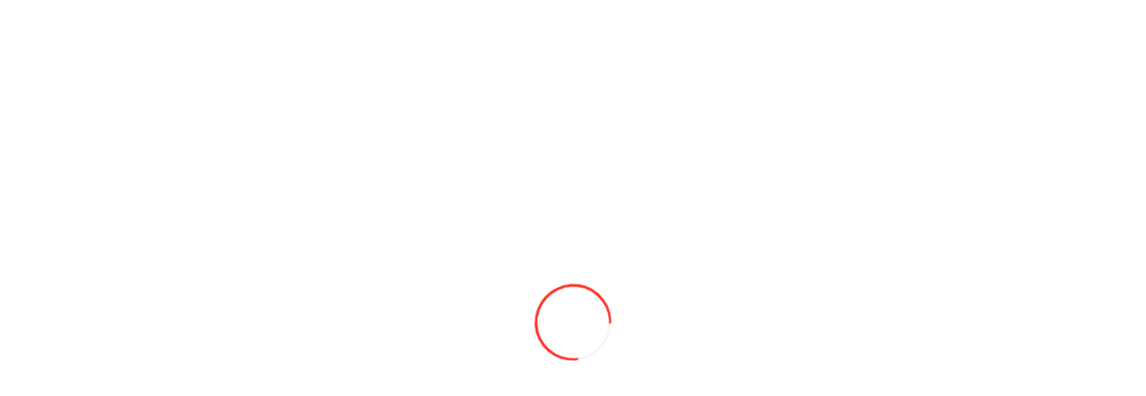

--- FILE ---
content_type: text/html; charset=utf-8
request_url: https://coleso.md/185_65_r14_anvelope/185-65-14-cordiant-winter-drive-2-90t-zima-6582-60269.html
body_size: 26912
content:
<!DOCTYPE html>
<!--[if IE]><![endif]-->
<!--[if IE 8 ]>
<html dir="ltr" lang="ru" class="ie8">
	<![endif]-->
	<!--[if IE 9 ]>
	<html dir="ltr" lang="ru" class="ie9">
		<![endif]-->
		<!--[if (gt IE 9)|!(IE)]><!-->
		<html dir="ltr" lang="ru">
												<head>
				<meta charset="UTF-8" />
				<meta name="viewport" content="width=device-width, initial-scale=1.0" >
				<meta http-equiv="X-UA-Compatible" content="IE=edge">
				<meta property="og:image" content="https://coleso.md/coleso_md.jpg">
				<title>Легковые зимние шины 185/65/14 Cordiant Winter Drive 2  90T зима в Молдове - Coleso.md</title>
				<base href="https://coleso.md/" />
								<meta name="description" content="Шины 185/65/14 Cordiant Winter Drive 2  90T зима зима купить в Кишиневе, доставка по Молдове. Широкий выбор легковых шин с гарантией." />
												<meta name="keywords" content= "Шины Cordiant Кишинев, Аккумуляторы в Кишиневе, Шины Cordiant  в Молдове, Автомагазин Кишинев" />
								<script>MFP_RTL = false;</script>
				<meta name="format-detection" content="telephone=no">
				<!-- <style>body{opacity: 0;}</style> -->			
				<style>.load_er{position:fixed;top:0;left:0;width:100%;height:100%;background-color:#fff;z-index:999999999;display:-webkit-box;display:-ms-flexbox;display:flex;-webkit-box-pack:center;-ms-flex-pack:center;justify-content:center;-webkit-box-align:center;-ms-flex-align:center;align-items:center}.preloader__load{width:5rem;height:5rem;border:.125rem solid #f3f3f3;border-top:.1875rem solid #ff3124;border-left:.1875rem solid #ff3124;border-right:.1875rem solid #ff3124;border-radius:100%;-webkit-animation:spinPreLoad 1s infinite linear;animation:spinPreLoad 1s infinite linear}@-webkit-keyframes spinPreLoad{from{-webkit-transform:rotate(0);transform:rotate(0)}to{-webkit-transform:rotate(360deg);transform:rotate(360deg)}}@keyframes spinPreLoad{from{-webkit-transform:rotate(0);transform:rotate(0)}to{-webkit-transform:rotate(360deg);transform:rotate(360deg)}}</style>
				<script src="/catalog/view/javascript/jquery/jquery-2.1.1.min.js"></script>								<link href="catalog/view/javascript/jquery/magnific/magnific-popup.css" type="text/css" rel="stylesheet" media="screen" />
								<link href="catalog/view/javascript/jquery/datetimepicker/bootstrap-datetimepicker.min.css" type="text/css" rel="stylesheet" media="screen" />
								<link href="catalog/view/theme/coloring/assets/share/social-likes_birman.css" type="text/css" rel="stylesheet" media="screen" />
								<link href="catalog/view/theme/coloring/assets/owl-carousel/owl.carousel.css" type="text/css" rel="stylesheet" media="screen" />
								<link href="catalog/view/theme/coloring/assets/owl-carousel/owl.theme.css" type="text/css" rel="stylesheet" media="screen" />
												<script src="catalog/view/javascript/jquery/magnific/jquery.magnific-popup.min.js"></script>
								<script src="catalog/view/javascript/jquery/datetimepicker/moment.js"></script>
								<script src="catalog/view/javascript/jquery/datetimepicker/locale/ru.js"></script>
								<script src="catalog/view/javascript/jquery/datetimepicker/bootstrap-datetimepicker.min.js"></script>
								<script src="catalog/view/theme/coloring/assets/share/social-likes.min.js"></script>
								<script src="catalog/view/theme/coloring/assets/owl-carousel/owl.carousel.min.js"></script>
												<link href="https://coleso.md/185_65_r14_anvelope/185-65-14-cordiant-winter-drive-2-90t-zima-6582-60269.html" rel="canonical" />
								<link href="https://coleso.md/image/catalog/fav.png" rel="icon" />
				
								<!-- <link href="/catalog/view/theme/coloring/assets/bootstrap/css/bootstrap.min.css?v=081804" rel="stylesheet" media="screen" /> -->
				
																			
<link rel="alternate" hreflang="ru" href="https://coleso.md/185_65_r14_anvelope/185-65-14-cordiant-winter-drive-2-90t-zima-6582-60269.html" />

<link rel="alternate" hreflang="ro" href="https://coleso.md/ro/185_65_r14_anvelope/185-65-14-cordiant-winter-drive-2-90t-zima-6582-60269.html" />

<link rel="alternate" hreflang="en" href="https://coleso.md/en/185_65_r14_anvelope/185-65-14-cordiant-winter-drive-2-90t-zima-6582-60269.html" />
</head>
			<body class="product-product-6582">		
				<div class="load_er">
					<div class="preloader__load"></div>
					</div>		
				<div class="wrapper">
				<section class="action">
					<div class="action__container">
						<div class="action__image"></div>
						<span class="action__text"><p><font color="#ff0000"><b><u>❄️Мы работаем в&nbsp;стандартном режиме, ждем всех на переобувку!</u></b></font>🎄</p>
</span>
					</div>
				</section>				<header class="header">
					<div class="header_container">
						<div class="header__top top-header">
							<div class="top-header__container">
								<div class="top-header__logo logo-header">
									<button type="button" class="menu__icon icon-menu"><span></span></button>
									<a href="https://coleso.md/"> <img src="/catalog/view/theme/coloring/img/logo.webp" width="140" height="44" alt="logo" class="logo-header__image">
									<div class="logo-header__text">Импортер <br /> шин №1</a></div>
								</div>
								<div class="menu__close"></div>
								<div class="top-header__menu menu">
									<div class="menu__logo logo-header">
										<img src="/catalog/view/theme/coloring/img/logo.webp" width="140" height="44" alt="logo" class="logo-header__image">
										<div class="logo-header__text">Импортер <br /> шин №1</div>
										<button type="button" class="menu__icon icon-menu"><span></span></button>
									</div>
									<nav class="menu__body">
										<ul class="menu__list">
											<li class="menu__item menu__item_language">Выберите язык:</li>
																						<li><a href="https://coleso.md/specials/" class="menu__link">Скидки</a></li>
																																	<li><a href="https://coleso.md/about_us.html" class="menu__link">О компании</a></li>
																																	<li><a href="https://coleso.md/vacancy/" class="menu__link">Вакансии</a></li>
																																	<li><a href="https://coleso.md/news/" class="menu__link">Новости</a></li>
																																	<li><a href="https://coleso.md/contacte.html" class="menu__link">Контакты</a></li>
																					</ul>
									</nav>
									<div class="menu__call call-menu">
										<div class="call-menu__span">Не дозвонились?</div>
										<a href="#" data-goto=".footer__form" class="call-menu__link">Мы вам перезвоним!</a>
									</div>
								</div>
								<div class="top-header__lang lang-header">
									<ul data-da=".menu__item_language, 767" class="lang-header__list">
	<li class="lang-header__item"><span class="lang-header__link lang-header__link_active" title="Russian">ru</span></li>
	<li class="lang-header__item"><a href="https://coleso.md/ro/185_65_r14_anvelope/185-65-14-cordiant-winter-drive-2-90t-zima-6582-60269.html" class="lang-header__link" title="Romana">ro</a></li>
	<li class="lang-header__item"><a href="https://coleso.md/en/185_65_r14_anvelope/185-65-14-cordiant-winter-drive-2-90t-zima-6582-60269.html" class="lang-header__link" title="English">en</a></li>
</ul>
								</div>
							</div>
						</div>
						<div class="header__bottom bottom-header">
							<div class="bottom-header__container">
								<div data-popup="#catalog-popup" data-goto=".wrapper" class="bottom-header__catalog catalog-header">
									<div class="catalog-header__dotts">
										<img src="/catalog/view/theme/coloring/img/header/dotts.svg" width="17" height="16" alt="dotts">
									</div>
									<span class="catalog-header__text">Каталог</span>
								</div>
								<div id="search" data-da=".top-header__container, 767, 2" class="bottom-header__search search-header">
	<input name="search" placeholder="Поиск товара..." type="text" class="search-header__input _tr-md3" value="" />
	<span class="search-header__icon _icon-search"></span>
</div>								<div class="bottom-header__actions actions-header">
									<div class="actions-header__phones phones-header">
										<div data-spollers class="spollers phones-header__spollers">
											<div class="spollers__item">
												<button type="button" data-spoller data-spoller-close class="spollers__title"><span class="_icon-phone"></span></button>
												<div class="spollers__body">
													<div class="phones-header__items">
														<ul data-da=".menu, 767, 2" class="phones-header__list">
															<li class="phones-header__item">
																<a href="tel:+37360826792" class="phones-header__phone phone-header">
																<span class="phone-header__icon _icon-phone"></span>
																<span class="phone-header__number">060 826 792</span>
																</a>
																<a href="//wa.me/37360826792" class="phone-header__social">
																<img src="/catalog/view/theme/coloring/img/header/whatsapp.svg" width="20" height="20" loading="lazy" alt="WhatsApp +37360826792">
																</a>
																<a href="viber://chat?number=+37360826792" class="phone-header__social">
																<img src="/catalog/view/theme/coloring/img/header/viber.svg" width="20" height="20" loading="lazy" alt="Viber +37360826792">
																</a>
															</li>
															<li class="phones-header__item">
																<a href="tel:+37368598222" class="phones-header__phone phone-header">
																<span class="phone-header__icon _icon-phone"></span>
																<span class="phone-header__number">068 598 222</span>
																</a>
																<a href="//wa.me/37368598222" class="phone-header__social">
																<img src="/catalog/view/theme/coloring/img/header/whatsapp.svg" width="20" height="20" loading="lazy" alt="WhatsApp +37368598222">
																</a>
																<a href="viber://chat?number=+37368598222" class="phone-header__social">
																<img src="/catalog/view/theme/coloring/img/header/viber.svg" width="20" height="20" loading="lazy" alt="Viber +37368598222">
																</a>
															</li>
															<li class="phones-header__item">
																<a href="tel:+37362011436" class="phones-header__phone phone-header">
																<span class="phone-header__icon _icon-phone"></span>
																<span class="phone-header__number">062 011 436</span>
																</a>
																<a href="//wa.me/37362011436" class="phone-header__social">
																<img src="/catalog/view/theme/coloring/img/header/whatsapp.svg" width="20" height="20" loading="lazy" alt="WhatsApp +37362011436">
																</a>
																<a href="viber://chat?number=+37362011436" class="phone-header__social">
																<img src="/catalog/view/theme/coloring/img/header/viber.svg" width="20" height="20" loading="lazy" alt="Viber +37362011436">
																</a>
															</li>
															<li class="phones-header__item">
																<a href="tel:+37369407137" class="phones-header__phone phone-header">
																<span class="phone-header__icon _icon-phone"></span>
																<span class="phone-header__number">069 407 137</span>
																</a>
																<a href="//wa.me/37369407137" class="phone-header__social">
																<img src="/catalog/view/theme/coloring/img/header/whatsapp.svg" width="20" height="20" loading="lazy" alt="WhatsApp +37369407137">
																</a>
																<a href="viber://chat?number=+37369407137" class="phone-header__social">
																<img src="/catalog/view/theme/coloring/img/header/viber.svg" width="20" height="20" loading="lazy" alt="Viber +37369407137">
																</a>
															</li>
														</ul>
													</div>
												</div>
											</div>
										</div>
									</div>
									<a id="cart" href="https://coleso.md/cart/" data-da=".top-header__container, 767" class="actions-header__cart cart-header">
	<div class="cart-header__icon _icon-cart"></div>
	<span id="cart-total" class="cart-header__number"><div class="products">0</div><div class="prices"><b>0L</b></div></span>
</a>

<span style="display:none;">
</span>

								</div>
							</div>
						</div>
					</div>
				</header><main class="page page_product" itemscope itemtype="http://schema.org/Product">
	<section class="breadcumps">
		<div class="breadcumps__container">
			<div class="breadcumps__body">
				<ul prefix:v="http://rdf.data-vocabulary.org/#">
																														<li  class="breadcumps__item"><a href="https://coleso.md/" >
						Главная						</a>
					</li>
																									<li typeof="v:Breadcrumb" class="breadcumps__item"><a href="https://coleso.md/185_65_r14_anvelope/" rel="v:url" property="v:title">
						185/65/14						</a>
					</li>
																									<li class="breadcumps__item">
						185/65/14 Cordiant Winter Drive 2  90T зима					</li>
														</ul>
			</div>
		</div>
	</section>
	<section class="pagehead">
		<div class="pagehead__container">
			1			<h1 itemprop="name" class="pagehead__title prod-name">185/65/14 Cordiant Winter Drive 2  90T зима</h1>
		</div>
	</section>
	<section class="product">
		<div class="product__container">
						<div class="product__slider slider-product">
				<div class="slider-product__preview preview-product">
					<div class="preview-product__slider swiper">
						<div class="preview-product__wrapper swiper-wrapper">

							<div class="preview-product__slide swiper-slide">
								<img src="https://coleso.md/image/cachewebp/catalog/0%20Skladskaya%20tehnica/cordiant/cordiant-winter-drive-2-800x600.webp" title="185/65/14 Cordiant Winter Drive 2  90T зима"
									alt="185/65/14 Cordiant Winter Drive 2  90T зима" />
							</div>

														<div class="preview-product__slide swiper-slide">
								<img src="https://coleso.md/image/cachewebp/catalog/0%20Skladskaya%20tehnica/cordiant/Cordiant%20Winter%20Drive%202-1-800x600.webp" title="185/65/14 Cordiant Winter Drive 2  90T зима"
									alt="185/65/14 Cordiant Winter Drive 2  90T зима" />
							</div>
														<div class="preview-product__slide swiper-slide">
								<img src="https://coleso.md/image/cachewebp/catalog/0%20Skladskaya%20tehnica/cordiant/Cordiant%20Winter%20Drive%202-2-800x600.webp" title="185/65/14 Cordiant Winter Drive 2  90T зима"
									alt="185/65/14 Cordiant Winter Drive 2  90T зима" />
							</div>
														<div class="preview-product__slide swiper-slide">
								<img src="https://coleso.md/image/cachewebp/catalog/0%20Skladskaya%20tehnica/cordiant/Cordiant%20Winter%20Drive%202-3-800x600.webp" title="185/65/14 Cordiant Winter Drive 2  90T зима"
									alt="185/65/14 Cordiant Winter Drive 2  90T зима" />
							</div>
														<div class="preview-product__slide swiper-slide">
								<img src="https://coleso.md/image/cachewebp/catalog/0%20Skladskaya%20tehnica/cordiant/Cordiant%20Winter%20Drive%202-4-800x600.webp" title="185/65/14 Cordiant Winter Drive 2  90T зима"
									alt="185/65/14 Cordiant Winter Drive 2  90T зима" />
							</div>
														
						</div>
						<div class="preview-product__navigation">
							<div class="preview-product__arrow preview-product__arrow_prev">
								<img src="/catalog/view/theme/coloring/img/icons/seall_arrow.svg" alt="arrow">
							</div>
							<div class="preview-product__arrow preview-product__arrow_next">
								<img src="/catalog/view/theme/coloring/img/icons/seall_arrow.svg" alt="arrow">
							</div>
						</div>
					</div>
				</div>				<div class="slider-product__main main-product">
					<div class="main-product__slider swiper">
						<div class="main-product__wrapper swiper-wrapper">
							<div class="main-product__slide swiper-slide">
								<img itemprop="image" src="https://coleso.md/image/cachewebp/catalog/0%20Skladskaya%20tehnica/cordiant/cordiant-winter-drive-2-800x600.webp" title="185/65/14 Cordiant Winter Drive 2  90T зима" alt="185/65/14 Cordiant Winter Drive 2  90T зима" />
							</div>
																					<div class="main-product__slide swiper-slide">
								<img src="https://coleso.md/image/cachewebp/catalog/0%20Skladskaya%20tehnica/cordiant/Cordiant%20Winter%20Drive%202-1-800x600.webp" title="185/65/14 Cordiant Winter Drive 2  90T зима" alt="185/65/14 Cordiant Winter Drive 2  90T зима" />
							</div>
														<div class="main-product__slide swiper-slide">
								<img src="https://coleso.md/image/cachewebp/catalog/0%20Skladskaya%20tehnica/cordiant/Cordiant%20Winter%20Drive%202-2-800x600.webp" title="185/65/14 Cordiant Winter Drive 2  90T зима" alt="185/65/14 Cordiant Winter Drive 2  90T зима" />
							</div>
														<div class="main-product__slide swiper-slide">
								<img src="https://coleso.md/image/cachewebp/catalog/0%20Skladskaya%20tehnica/cordiant/Cordiant%20Winter%20Drive%202-3-800x600.webp" title="185/65/14 Cordiant Winter Drive 2  90T зима" alt="185/65/14 Cordiant Winter Drive 2  90T зима" />
							</div>
														<div class="main-product__slide swiper-slide">
								<img src="https://coleso.md/image/cachewebp/catalog/0%20Skladskaya%20tehnica/cordiant/Cordiant%20Winter%20Drive%202-4-800x600.webp" title="185/65/14 Cordiant Winter Drive 2  90T зима" alt="185/65/14 Cordiant Winter Drive 2  90T зима" />
							</div>
													</div>
					</div>
									</div>
			</div>
						<div id="product" class="product__info info-product">
				<div class="info-product__top top-product">
										<div class="top-product__brand">
												<a href="https://coleso.md/anvelope_cordiant.html"><img src="https://coleso.md/image/cachewebp/catalog/000logo/%20%D0%BD%D0%B0%D0%B7%D0%B2%D0%B0%D0%BD%D0%B8%D1%8F%20%284%29-70x30.webp" alt="Cordiant"></a>
											</div>
										<div class="top-product__cod">
						<span class="top-product__gray">Код товара: </span><span itemprop="model" class="top-product__black">60269</span>
					</div>
					<div class="top-product__actions">
						<button type="button" class="slide-homeslider__icon _icon-heart slide-homeslider__icon_heart" title="В закладки" onclick="wishlist.add('6582');"></button>
						<button type="button" class="slide-homeslider__icon _icon-scales" title="В сравнение" onclick="compare.add('6582');"></button>
					</div>
				</div>
				<div class="info-product__mid mid-product" itemprop="offers" itemscope itemtype="http://schema.org/Offer">
					<meta itemprop="priceCurrency" content="MDL" />
										<div class="mid-product__row">
												<meta itemprop="price" content="700" />


						<div class="mid-product__summ">
<div class="summNumber">700</div> <span>MDL</span>
						</div>
																													<div class="mid-product__stock mini-shops">
						<img width="80" src='/image/line-ld.gif'>
					</div>
<script>
$('.mid-product__stock').load('index.php?route=product/warehouse/getProductWarehouseBlock&model=60269');
</script>
									</div>
																<div class="mid-product__row">
					<div class="mid-product__quantity">
						<div class="quantity">
							<button type="button" class="quantity__button item_quantity_btn quantity__button_minus item_btn_minus"></button>
							<div class="quantity__input">
																<input data-price="700" autocomplete="off" type="text" name="quantity" size="2" value="1" />
															</div>
							<button type="button" class="quantity__button item_quantity_btn quantity__button_plus item_btn_plus"></button>
							<input type="hidden" name="product_id" value="6582" />
						</div>
					</div>
					<div style='display:none;'>
												<button type="button" id="button-cart"
							data-loading-text="Загрузка..."
							class="btn btn-block btn-danger ">
						В корзину						</button>
											</div>
					<button type="button" data-loading-text="Загрузка..." id="buynow-btn" class="mid-product__buy">Купить сейчас</button>
				</div>
								<div class="mid-product__row">
					<button type="button" data-loading-text="Загрузка..." id="credit-btn" class="mid-product__buycredit">Купить в кредит</button>
				</div>
				






				<script>
					var bynwt;
					$("#buynow-btn").click(function () { $("#button-cart").trigger('click'); });
					$(".quantity img").click(function () {
						var h = $("#input-quantity"), cnt = parseInt(h.val());
						if (($(this).attr("src")).indexOf("minus") != -1) { if (cnt > 1) h.val(cnt - 1); }
						else h.val(cnt + 1);
					});
				</script>
															</div>
			<div class="info-product__bot">
								<p class="about__gray">В связи с повышением цен на энергоресурсы и не только - цены на сайте могут быть неактуальными! 
										Работы по обновлению цен ведутся непрерывно. Стоимость товара уточняйте у менеджера! 
										Звоните, пишите в чате - ответим!</p>
			</div>
		</div>
		</div>
	</section>
	<section class="producttabs">
		<div class="producttabs__container">
		<div class="producttabs__body">
		<div data-tabs class="tabs tabs-producttabs">
			<nav data-tabs-titles class="tabs__navigation tabs-producttabs__navigation">
				<button type="button" class="tabs__title tabs-producttabs__title _tab-active">Описание</button>
								<button type="button" class="tabs__title tabs-producttabs__title">
				Отзывы (0)				</button>
							</nav>
			<div data-tabs-body class="tabs__content tabs-producttabs__content">
				<div class="tabs__body tabs-producttabs__body tabs-description">
					<div class="tabs-description__head">
						<div class="tabs-description__title">Описание и характеристики</div>
					</div>
					<div class="tabs-description__body">
						<div class="tabs-description__left">


							<div class="item-description__title">Описание товара</div>
							<div class="text" itemprop="description">


		<!-- <div class="html-category-description">
			</div> -->
	


								<p><br></p>
																								<div style="margin: 0px; padding: 0px; color: rgb(51, 51, 51); font-family: -apple-system, BlinkMacSystemFont, &quot;Segoe UI&quot;, Roboto, Oxygen, Ubuntu, Cantarell, &quot;Fira Sans&quot;, &quot;Droid Sans&quot;, &quot;Helvetica Neue&quot;, sans-serif; font-size: 14px;">Cordiant Winter Drive (PW-1) зима</div><div style="margin: 0px; padding: 0px; color: rgb(51, 51, 51); font-family: -apple-system, BlinkMacSystemFont, &quot;Segoe UI&quot;, Roboto, Oxygen, Ubuntu, Cantarell, &quot;Fira Sans&quot;, &quot;Droid Sans&quot;, &quot;Helvetica Neue&quot;, sans-serif; font-size: 14px;">Шины Cordiant Winter Drive (PW-1) предназначены для легковых автомобилей в зимний период времени (переменчивая погода).</div><div style="margin: 0px; padding: 0px; color: rgb(51, 51, 51); font-family: -apple-system, BlinkMacSystemFont, &quot;Segoe UI&quot;, Roboto, Oxygen, Ubuntu, Cantarell, &quot;Fira Sans&quot;, &quot;Droid Sans&quot;, &quot;Helvetica Neue&quot;, sans-serif; font-size: 14px;"><br></div><div style="margin: 0px; padding: 0px; color: rgb(51, 51, 51); font-family: -apple-system, BlinkMacSystemFont, &quot;Segoe UI&quot;, Roboto, Oxygen, Ubuntu, Cantarell, &quot;Fira Sans&quot;, &quot;Droid Sans&quot;, &quot;Helvetica Neue&quot;, sans-serif; font-size: 14px;">Особенности протектора:</div><ul style="margin-right: 0px; margin-bottom: 0px; margin-left: 0px; padding: 0px 0px 0px 40px; border: 1px solid transparent; color: rgb(51, 51, 51); font-family: -apple-system, BlinkMacSystemFont, &quot;Segoe UI&quot;, Roboto, Oxygen, Ubuntu, Cantarell, &quot;Fira Sans&quot;, &quot;Droid Sans&quot;, &quot;Helvetica Neue&quot;, sans-serif; font-size: 14px;"><li style="margin: 0px; padding: 0px; border: 1px solid transparent;"><div style="margin: 0px; padding: 0px;">Уникальный рисунок протектора, выполненный ассиметрично, обеспечивает устойчивость и управляемость автомобиля на скользкой поверхности.</div></li><li style="margin: 0px; padding: 0px; border: 1px solid transparent;"><div style="margin: 0px; padding: 0px;">Кромки шашек позволяют значительно увеличить тягу и сцепление на снегу и ледяной поверхности.</div></li><li style="margin: 0px; padding: 0px; border: 1px solid transparent;"><div style="margin: 0px; padding: 0px;">Многочисленные канавки во время езды по укатанному снегу наполняются снежной кашей и тем самым осуществляется эффективное торможение.</div></li><li style="margin: 0px; padding: 0px; border: 1px solid transparent;"><div style="margin: 0px; padding: 0px;">Использование трехмерного моделирования шины.</div></li><li style="margin: 0px; padding: 0px; border: 1px solid transparent;"><div style="margin: 0px; padding: 0px;">Увеличенная площадь контакта с дорогой — сокращается тормозной путь.</div></li><li style="margin: 0px; padding: 0px; border: 1px solid transparent;"><div style="margin: 0px; padding: 0px;">Двухслойная резина позволяет увеличить длительность использования шины</div></li><li style="margin: 0px; padding: 0px; border: 1px solid transparent;"><div style="margin: 0px; padding: 0px;">Дренажная система удаляет из контакта лишнюю влагу и тем самым сохраняет управляемость</div></li><li style="margin: 0px; padding: 0px; border: 1px solid transparent;"><div style="margin: 0px; padding: 0px;">Ламели в виде Z. Это увеличивает сцепление с зимней дорогой за счёт множества кромок.</div></li></ul>																<div style="margin: 0px; padding: 0px; color: rgb(51, 51, 51); font-family: -apple-system, BlinkMacSystemFont, &quot;Segoe UI&quot;, Roboto, Oxygen, Ubuntu, Cantarell, &quot;Fira Sans&quot;, &quot;Droid Sans&quot;, &quot;Helvetica Neue&quot;, sans-serif; font-size: 14px;">Cordiant Winter Drive (PW-1) зима</div><div style="margin: 0px; padding: 0px; color: rgb(51, 51, 51); font-family: -apple-system, BlinkMacSystemFont, &quot;Segoe UI&quot;, Roboto, Oxygen, Ubuntu, Cantarell, &quot;Fira Sans&quot;, &quot;Droid Sans&quot;, &quot;Helvetica Neue&quot;, sans-serif; font-size: 14px;">Шины Cordiant Winter Drive (PW-1) предназначены для легковых автомобилей в зимний период времени (переменчивая погода).</div><div style="margin: 0px; padding: 0px; color: rgb(51, 51, 51); font-family: -apple-system, BlinkMacSystemFont, &quot;Segoe UI&quot;, Roboto, Oxygen, Ubuntu, Cantarell, &quot;Fira Sans&quot;, &quot;Droid Sans&quot;, &quot;Helvetica Neue&quot;, sans-serif; font-size: 14px;"><br></div><div style="margin: 0px; padding: 0px; color: rgb(51, 51, 51); font-family: -apple-system, BlinkMacSystemFont, &quot;Segoe UI&quot;, Roboto, Oxygen, Ubuntu, Cantarell, &quot;Fira Sans&quot;, &quot;Droid Sans&quot;, &quot;Helvetica Neue&quot;, sans-serif; font-size: 14px;">Особенности протектора:</div><ul style="margin-right: 0px; margin-bottom: 0px; margin-left: 0px; padding: 0px 0px 0px 40px; border: 1px solid transparent; color: rgb(51, 51, 51); font-family: -apple-system, BlinkMacSystemFont, &quot;Segoe UI&quot;, Roboto, Oxygen, Ubuntu, Cantarell, &quot;Fira Sans&quot;, &quot;Droid Sans&quot;, &quot;Helvetica Neue&quot;, sans-serif; font-size: 14px;"><li style="margin: 0px; padding: 0px; border: 1px solid transparent;"><div style="margin: 0px; padding: 0px;">Уникальный рисунок протектора, выполненный ассиметрично, обеспечивает устойчивость и управляемость автомобиля на скользкой поверхности.</div></li><li style="margin: 0px; padding: 0px; border: 1px solid transparent;"><div style="margin: 0px; padding: 0px;">Кромки шашек позволяют значительно увеличить тягу и сцепление на снегу и ледяной поверхности.</div></li><li style="margin: 0px; padding: 0px; border: 1px solid transparent;"><div style="margin: 0px; padding: 0px;">Многочисленные канавки во время езды по укатанному снегу наполняются снежной кашей и тем самым осуществляется эффективное торможение.</div></li><li style="margin: 0px; padding: 0px; border: 1px solid transparent;"><div style="margin: 0px; padding: 0px;">Использование трехмерного моделирования шины.</div></li><li style="margin: 0px; padding: 0px; border: 1px solid transparent;"><div style="margin: 0px; padding: 0px;">Увеличенная площадь контакта с дорогой — сокращается тормозной путь.</div></li><li style="margin: 0px; padding: 0px; border: 1px solid transparent;"><div style="margin: 0px; padding: 0px;">Двухслойная резина позволяет увеличить длительность использования шины</div></li><li style="margin: 0px; padding: 0px; border: 1px solid transparent;"><div style="margin: 0px; padding: 0px;">Дренажная система удаляет из контакта лишнюю влагу и тем самым сохраняет управляемость</div></li><li style="margin: 0px; padding: 0px; border: 1px solid transparent;"><div style="margin: 0px; padding: 0px;">Ламели в виде Z. Это увеличивает сцепление с зимней дорогой за счёт множества кромок.</div></li></ul>																							</div>

							
						</div>
						<div class="tabs-description__right">
							<div class="tabs-description__item item-description">
								<div class="item-description__title">Характеристики товара</div>
								<div class="item-description__body">
																		<div class="item-description__row">
										<div class="item-description__text item-description__text_gray">Сезон</div>
										<div class="item-description__text">Зима</div>
									</div>
																		<div class="item-description__row">
										<div class="item-description__text item-description__text_gray">Ширина профиля </div>
										<div class="item-description__text">185</div>
									</div>
																		<div class="item-description__row">
										<div class="item-description__text item-description__text_gray">Высота профиля</div>
										<div class="item-description__text">65</div>
									</div>
																		<div class="item-description__row">
										<div class="item-description__text item-description__text_gray">Диаметр (R)</div>
										<div class="item-description__text">R14</div>
									</div>
																		<div class="item-description__row">
										<div class="item-description__text item-description__text_gray">Модель </div>
										<div class="item-description__text">Cordiant Winter Drive (PW-1) зима</div>
									</div>
																											<div class="item-description__row">
										<div class="item-description__text item-description__text_gray">Страна производства:</div>
										<div class="item-description__text"><img src="https://coleso.md/image/cachewebp/catalog/ru-16x11.webp" /> Россия</div>
									</div>
																	</div>
							</div>
													</div>
					</div>
				</div>



								<div class="tabs__body tabs-producttabs__body tabs-review">
										<div class="tabs-review__top">
						<div class="tabs-review__head">
							<div class="tabs-review__title">Отзывы (0)</div>
							<div class="tabs-review__stars">

			<div class="rating rating_set">
			<div class="rating__body">
			<div class="rating__active"></div>
			<div class="rating__items">
			<input type="radio" class="rating__item" value="1" name="rating">
			<input type="radio" class="rating__item" value="2" name="rating">
			<input type="radio" class="rating__item" value="3" name="rating">
			<input type="radio" class="rating__item" value="4" name="rating">
			<input type="radio" class="rating__item" value="5" name="rating">
			</div>
			</div>
			<div class="rating__value" style="display:none;">0</div>
			</div>
							</div>
						</div>
						<a href="javascript://" class="tabs-review__write">Написать отзыв</a>
					</div>
					<div id="reviewPopup" aria-hidden="true" class="popup reviewPopup">
						<div class="popup__wrapper reviewPopup__wrapper">
							<div class="popup__content reviewPopup__content">
								<button data-close class="filters-popup__close"><span></span></button>
								<form class="form-horizontal popup__text reviewPopup__text">
									<div class="reviewPopup__head">
										<div class="reviewPopup__title">Оставить отзыв</div>
									</div>
									<div class="rating rating_set reviewPopup__rating rating-reviewPopup">
										<div class="rating-reviewPopup__title">Рейтинг:</div>
										<div class="rating__body">
											<div class="rating__active"></div>
											<div class="rating__items">
												<input id="rat1" type="radio" class="rating__item" value="1" name="rating">
												<input id="rat2" type="radio" class="rating__item" value="2" name="rating">
												<input id="rat3" type="radio" class="rating__item" value="3" name="rating">
												<input id="rat4" type="radio" class="rating__item" value="4" name="rating">
												<input id="rat5" type="radio" class="rating__item" value="5" name="rating">
											</div>
											<script>
												$('.rating__item').hover(function () {
													$(this).prevAll('.rating__item').addClass('active');
													$(this).addClass('active');
												}, function () {
													$(this).prevAll('.rating__item').removeClass('active');
													$(this).removeClass('active');
												});
												
												$('.rating__item').click(function () {
													$('.rating__item').each(function () {
														$(this).removeClass('checked');
														$(this).prevAll('.rating__item').removeClass('checked');
													});
												
													$(this).addClass('checked');
													$(this).prevAll('.rating__item').addClass('checked');
												});
												
											</script>
										</div>
										<div class="rating__value">0</div>
									</div>
									<div class="reviewPopup__inputs">
										<input placeholder="Ваше имя:" id="input-name" type="text" name="name" class="reviewPopup__input">
										<textarea rows="5" placeholder="Ваш отзыв" id="input-review" name="text" class="reviewPopup__textarea"></textarea>
									</div>
									<div class="reviewPopup__btns">
										<button id="button-review" type="button" data-loading-text="Загрузка..." class="reviewPopup__btn">Продолжить</button>
									</div>
								</form>


							</div>
						</div>




						
					</div>
						<div id="review" class="tabs-review__body"></div>
				
				</div>
	









			</div>
		</div>
	</section>




























		<!-- 		<p style="margin-bottom: 20px;" class="red-links">
			Теги:									<a href="https://coleso.md/search/?tag=Автозапчасти Coleso.md">
				Автозапчасти Coleso.md			</a>
								</p>
		 -->

		<section class="homeslider">
		<div class="homeslider__container">
			<div class="homeslider__head head-homeslider">
				<div class="head-homeslider__left">
					<div class="head-homeslider__icon">
						<img src="/catalog/view/theme/coloring/img/home/recommend_star.svg" alt="recommend_star.svg">
					</div>
					<div class="head-homeslider__title">Рекомендуемые товары</div>
				</div>
				<a href="#" class="head-homeslider__seall">
					<div>Посмотреть</div> все					<span class="_icon-seall_arrow"></span>
				</a>
			</div>
			<div class="homeslider__body body-homeslider">
				<div class="body-homeslider__slider swiper">
					<div class="body-homeslider__wrapper swiper-wrapper">
												<article class="body-homeslider__slide slide-homeslider swiper-slide">
							<div class="slide-homeslider__image">
								<a href="https://coleso.md/185_60_r15_anvelope/185-60-15-hifly-84t-win-turi-215-zima-7908-64044.html"><img src="https://coleso.md/image/cachewebp/catalog/nor/62157%20hifly%20WINTURI%20215/%D0%91%D0%B5%D0%B7%D1%8B%D0%BC%D1%8F%D0%BD%D0%BD%D1%8B%D0%B9-192x192.webp" alt="185/60/15 HIFLY 84T Win-turi 215 зима"></a>
								<div class="slide-homeslider__season">
									<img src="/catalog/view/theme/coloring/img/snow.svg" alt="" />																	</div>
							</div>
							<div class="slide-homeslider__body">
								<div class="slide-homeslider__row">
									<div class="slide-homeslider__name"><a href="https://coleso.md/185_60_r15_anvelope/185-60-15-hifly-84t-win-turi-215-zima-7908-64044.html">185/60/15 HIFLY 84T Win-turi 215 зима</a></div>
								</div>
														
							<div class="slide-homeslider__row">
								<div class="slide-homeslider__old">750L </div>
																								<div class="slide-homeslider__discount">-17%</div>							</div>							
							<div class="slide-homeslider__row">
								<div class="slide-homeslider__price">620 </div>
								<div class="slide-homeslider__icons">
									<a href="javascript://" onclick="wishlist.add('7908');return false;" title="В закладки" class="slide-homeslider__icon _icon-heart slide-homeslider__icon_heart"><span>В закладки</span></a>
									<a href="javascript://" onclick="compare.add('7908');return false;" title="В сравнение" class="slide-homeslider__icon _icon-scales"><span>В сравнение</span></a>
								</div>
							</div>
							
		  				
								<div class="slide-homeslider__row">
																		<button type="button" class="btn-addtocart slide-homeslider__buy" onclick="cart.add('7908');" title="В корзину"><span class="glyphicon glyphicon-shopping-cart icon"></span> В корзину </button>
																	</div>
							</div>
						</article>
													<article class="body-homeslider__slide slide-homeslider swiper-slide">
							<div class="slide-homeslider__image">
								<a href="https://coleso.md/anvelope_auto/autoturism/185-60-15-goodride-westlake-88hxl-z-401-zima-5488-56821.html"><img src="https://coleso.md/image/cachewebp/catalog/000000000000000/cordiant/screenshot-2-jpg-2-1000x1000-192x192.webp" alt="185/60/15 Goodride/Westlake 88HXL Z-401 TL m+s вс"></a>
								<div class="slide-homeslider__season">
									<img src="/catalog/view/theme/coloring/img/sunsnow.svg" alt="" />																	</div>
							</div>
							<div class="slide-homeslider__body">
								<div class="slide-homeslider__row">
									<div class="slide-homeslider__name"><a href="https://coleso.md/anvelope_auto/autoturism/185-60-15-goodride-westlake-88hxl-z-401-zima-5488-56821.html">185/60/15 Goodride/Westlake 88HXL Z-401 TL m+s вс</a></div>
								</div>
														
							<div class="slide-homeslider__row">
															</div>							
							<div class="slide-homeslider__row">
								<div class="slide-homeslider__price">610L </div>
								<div class="slide-homeslider__icons">
									<a href="javascript://" onclick="wishlist.add('5488');return false;" title="В закладки" class="slide-homeslider__icon _icon-heart slide-homeslider__icon_heart"><span>В закладки</span></a>
									<a href="javascript://" onclick="compare.add('5488');return false;" title="В сравнение" class="slide-homeslider__icon _icon-scales"><span>В сравнение</span></a>
								</div>
							</div>
							
		  				
								<div class="slide-homeslider__row">
																		<button type="button" class="btn-addtocart slide-homeslider__buy" onclick="cart.add('5488');" title="В корзину"><span class="glyphicon glyphicon-shopping-cart icon"></span> В корзину </button>
																	</div>
							</div>
						</article>
													<article class="body-homeslider__slide slide-homeslider swiper-slide">
							<div class="slide-homeslider__image">
								<a href="https://coleso.md/155_70_r13_anvelope/155-70-13-hifly-hf201-75t-leto-8240-64876.html"><img src="https://coleso.md/image/cachewebp/catalog/lol/3%29%2063187%20-%20HIFLY%20HF201/snapedit_1711357010168-192x192.webp" alt="155/70/13 HIFLY HF201 75T лето"></a>
								<div class="slide-homeslider__season">
									<img src="/catalog/view/theme/coloring/img/sun.svg" alt="" />																	</div>
							</div>
							<div class="slide-homeslider__body">
								<div class="slide-homeslider__row">
									<div class="slide-homeslider__name"><a href="https://coleso.md/155_70_r13_anvelope/155-70-13-hifly-hf201-75t-leto-8240-64876.html">155/70/13 HIFLY HF201 75T лето</a></div>
								</div>
														
							<div class="slide-homeslider__row">
								<div class="slide-homeslider__old">550L </div>
																								<div class="slide-homeslider__discount">-28%</div>							</div>							
							<div class="slide-homeslider__row">
								<div class="slide-homeslider__price">395 </div>
								<div class="slide-homeslider__icons">
									<a href="javascript://" onclick="wishlist.add('8240');return false;" title="В закладки" class="slide-homeslider__icon _icon-heart slide-homeslider__icon_heart"><span>В закладки</span></a>
									<a href="javascript://" onclick="compare.add('8240');return false;" title="В сравнение" class="slide-homeslider__icon _icon-scales"><span>В сравнение</span></a>
								</div>
							</div>
							
		  				
								<div class="slide-homeslider__row">
																		<button type="button" class="btn-addtocart slide-homeslider__buy" onclick="cart.add('8240');" title="В корзину"><span class="glyphicon glyphicon-shopping-cart icon"></span> В корзину </button>
																	</div>
							</div>
						</article>
													<article class="body-homeslider__slide slide-homeslider swiper-slide">
							<div class="slide-homeslider__image">
								<a href="https://coleso.md/anvelope_auto/autoturism/185-70-14-cordiant-comfort-2-86h-leto-5779-58329.html"><img src="https://coleso.md/image/cachewebp/catalog/%20%D1%82%D0%B5%D0%BB%D0%B5%D1%84%D0%BE%D0%BD%D0%BE%D0%B2/0bagajnik/cordiant-comfort-2-300-192x192.webp" alt="185/70/14 Cordiant Comfort 2  86H лето"></a>
								<div class="slide-homeslider__season">
									<img src="/catalog/view/theme/coloring/img/sun.svg" alt="" />																	</div>
							</div>
							<div class="slide-homeslider__body">
								<div class="slide-homeslider__row">
									<div class="slide-homeslider__name"><a href="https://coleso.md/anvelope_auto/autoturism/185-70-14-cordiant-comfort-2-86h-leto-5779-58329.html">185/70/14 Cordiant Comfort 2  86H лето</a></div>
								</div>
														
							<div class="slide-homeslider__row">
								<div class="slide-homeslider__old">780L </div>
																								<div class="slide-homeslider__discount">-6%</div>							</div>							
							<div class="slide-homeslider__row">
								<div class="slide-homeslider__price">730 </div>
								<div class="slide-homeslider__icons">
									<a href="javascript://" onclick="wishlist.add('5779');return false;" title="В закладки" class="slide-homeslider__icon _icon-heart slide-homeslider__icon_heart"><span>В закладки</span></a>
									<a href="javascript://" onclick="compare.add('5779');return false;" title="В сравнение" class="slide-homeslider__icon _icon-scales"><span>В сравнение</span></a>
								</div>
							</div>
							
		  				
								<div class="slide-homeslider__row">
																		<button type="button" class="btn-addtocart slide-homeslider__buy" onclick="cart.add('5779');" title="В корзину"><span class="glyphicon glyphicon-shopping-cart icon"></span> В корзину </button>
																	</div>
							</div>
						</article>
													<article class="body-homeslider__slide slide-homeslider swiper-slide">
							<div class="slide-homeslider__image">
								<a href="https://coleso.md/175_70_r14_anvelope/175-70-14-dynamo-84t-street-h-m4s01-m-s-vs-9837-70307.html"><img src="https://coleso.md/image/cachewebp/catalog/lra/Dynamo%20M4201/protector-192x192.webp" alt="175/70/14 DYNAMO 84T STREET-H M4S01 m+s вс"></a>
								<div class="slide-homeslider__season">
									<img src="/catalog/view/theme/coloring/img/sunsnow.svg" alt="" />																	</div>
							</div>
							<div class="slide-homeslider__body">
								<div class="slide-homeslider__row">
									<div class="slide-homeslider__name"><a href="https://coleso.md/175_70_r14_anvelope/175-70-14-dynamo-84t-street-h-m4s01-m-s-vs-9837-70307.html">175/70/14 DYNAMO 84T STREET-H M4S01 m+s вс</a></div>
								</div>
														
							<div class="slide-homeslider__row">
															</div>							
							<div class="slide-homeslider__row">
								<div class="slide-homeslider__price">655L </div>
								<div class="slide-homeslider__icons">
									<a href="javascript://" onclick="wishlist.add('9837');return false;" title="В закладки" class="slide-homeslider__icon _icon-heart slide-homeslider__icon_heart"><span>В закладки</span></a>
									<a href="javascript://" onclick="compare.add('9837');return false;" title="В сравнение" class="slide-homeslider__icon _icon-scales"><span>В сравнение</span></a>
								</div>
							</div>
							
		  				
								<div class="slide-homeslider__row">
																		<button type="button" class="btn-addtocart slide-homeslider__buy" onclick="cart.add('9837');" title="В корзину"><span class="glyphicon glyphicon-shopping-cart icon"></span> В корзину </button>
																	</div>
							</div>
						</article>
													<article class="body-homeslider__slide slide-homeslider swiper-slide">
							<div class="slide-homeslider__image">
								<a href="https://coleso.md/185_65_r14_anvelope/185-65-14-hifly-86t-win-turi-216-zima-9937-69550.html"><img src="https://coleso.md/image/cachewebp/catalog/lra/hifly%20win-turi%20216/image_2025-09-17_14-24-13-192x192.webp" alt="185/65/14 HIFLY 86T Win-turi 216 зима"></a>
								<div class="slide-homeslider__season">
									<img src="/catalog/view/theme/coloring/img/snow.svg" alt="" />																	</div>
							</div>
							<div class="slide-homeslider__body">
								<div class="slide-homeslider__row">
									<div class="slide-homeslider__name"><a href="https://coleso.md/185_65_r14_anvelope/185-65-14-hifly-86t-win-turi-216-zima-9937-69550.html">185/65/14 HIFLY 86T Win-turi 216 зима</a></div>
								</div>
														
							<div class="slide-homeslider__row">
															</div>							
							<div class="slide-homeslider__row">
								<div class="slide-homeslider__price">650L </div>
								<div class="slide-homeslider__icons">
									<a href="javascript://" onclick="wishlist.add('9937');return false;" title="В закладки" class="slide-homeslider__icon _icon-heart slide-homeslider__icon_heart"><span>В закладки</span></a>
									<a href="javascript://" onclick="compare.add('9937');return false;" title="В сравнение" class="slide-homeslider__icon _icon-scales"><span>В сравнение</span></a>
								</div>
							</div>
							
		  				
								<div class="slide-homeslider__row">
																		<button type="button" class="btn-addtocart slide-homeslider__buy" onclick="cart.add('9937');" title="В корзину"><span class="glyphicon glyphicon-shopping-cart icon"></span> В корзину </button>
																	</div>
							</div>
						</article>
													<article class="body-homeslider__slide slide-homeslider swiper-slide">
							<div class="slide-homeslider__image">
								<a href="https://coleso.md/175_65_r14_anvelope/175-65-14-dynamo-82t-street-h-m4s01-m-s-vs-9836-70308.html"><img src="https://coleso.md/image/cachewebp/catalog/lra/Dynamo%20M4201/protector-192x192.webp" alt="175/65/14 DYNAMO 82T STREET-H M4S01 m+s вс"></a>
								<div class="slide-homeslider__season">
									<img src="/catalog/view/theme/coloring/img/sunsnow.svg" alt="" />																	</div>
							</div>
							<div class="slide-homeslider__body">
								<div class="slide-homeslider__row">
									<div class="slide-homeslider__name"><a href="https://coleso.md/175_65_r14_anvelope/175-65-14-dynamo-82t-street-h-m4s01-m-s-vs-9836-70308.html">175/65/14 DYNAMO 82T STREET-H M4S01 m+s вс</a></div>
								</div>
														
							<div class="slide-homeslider__row">
															</div>							
							<div class="slide-homeslider__row">
								<div class="slide-homeslider__price">675L </div>
								<div class="slide-homeslider__icons">
									<a href="javascript://" onclick="wishlist.add('9836');return false;" title="В закладки" class="slide-homeslider__icon _icon-heart slide-homeslider__icon_heart"><span>В закладки</span></a>
									<a href="javascript://" onclick="compare.add('9836');return false;" title="В сравнение" class="slide-homeslider__icon _icon-scales"><span>В сравнение</span></a>
								</div>
							</div>
							
		  				
								<div class="slide-homeslider__row">
																		<button type="button" class="btn-addtocart slide-homeslider__buy" onclick="cart.add('9836');" title="В корзину"><span class="glyphicon glyphicon-shopping-cart icon"></span> В корзину </button>
																	</div>
							</div>
						</article>
													<article class="body-homeslider__slide slide-homeslider swiper-slide">
							<div class="slide-homeslider__image">
								<a href="https://coleso.md/185_65_r15_anvelope/185-65-15-hifly-hf-218-88h-leto-9248-68151.html"><img src="https://coleso.md/image/cachewebp/catalog/haf/HF218/photo_2025-03-05_14-02-51-removebg-preview-192x192.webp" alt="185/65/15 HIFLY HF-218 88H лето"></a>
								<div class="slide-homeslider__season">
									<img src="/catalog/view/theme/coloring/img/sun.svg" alt="" />																	</div>
							</div>
							<div class="slide-homeslider__body">
								<div class="slide-homeslider__row">
									<div class="slide-homeslider__name"><a href="https://coleso.md/185_65_r15_anvelope/185-65-15-hifly-hf-218-88h-leto-9248-68151.html">185/65/15 HIFLY HF-218 88H лето</a></div>
								</div>
														
							<div class="slide-homeslider__row">
								<div class="slide-homeslider__old">750L </div>
																								<div class="slide-homeslider__discount">-21%</div>							</div>							
							<div class="slide-homeslider__row">
								<div class="slide-homeslider__price">595 </div>
								<div class="slide-homeslider__icons">
									<a href="javascript://" onclick="wishlist.add('9248');return false;" title="В закладки" class="slide-homeslider__icon _icon-heart slide-homeslider__icon_heart"><span>В закладки</span></a>
									<a href="javascript://" onclick="compare.add('9248');return false;" title="В сравнение" class="slide-homeslider__icon _icon-scales"><span>В сравнение</span></a>
								</div>
							</div>
							
		  				
								<div class="slide-homeslider__row">
																		<button type="button" class="btn-addtocart slide-homeslider__buy" onclick="cart.add('9248');" title="В корзину"><span class="glyphicon glyphicon-shopping-cart icon"></span> В корзину </button>
																	</div>
							</div>
						</article>
													<article class="body-homeslider__slide slide-homeslider swiper-slide">
							<div class="slide-homeslider__image">
								<a href="https://coleso.md/165_70_r13_anvelope/165-70-13-leao-winter-defender-hp-79t-serbia-zima-9873-70358.html"><img src="https://coleso.md/image/cachewebp/catalog/lra/LEAO%20DEFENDER%20HP/1-192x192.webp" alt="165/70/13 Leao Winter Defender HP 79T (Serbia) зима"></a>
								<div class="slide-homeslider__season">
									<img src="/catalog/view/theme/coloring/img/snow.svg" alt="" />																	</div>
							</div>
							<div class="slide-homeslider__body">
								<div class="slide-homeslider__row">
									<div class="slide-homeslider__name"><a href="https://coleso.md/165_70_r13_anvelope/165-70-13-leao-winter-defender-hp-79t-serbia-zima-9873-70358.html">165/70/13 Leao Winter Defender HP 79T (Serbia) зима</a></div>
								</div>
														
							<div class="slide-homeslider__row">
															</div>							
							<div class="slide-homeslider__row">
								<div class="slide-homeslider__price">570L </div>
								<div class="slide-homeslider__icons">
									<a href="javascript://" onclick="wishlist.add('9873');return false;" title="В закладки" class="slide-homeslider__icon _icon-heart slide-homeslider__icon_heart"><span>В закладки</span></a>
									<a href="javascript://" onclick="compare.add('9873');return false;" title="В сравнение" class="slide-homeslider__icon _icon-scales"><span>В сравнение</span></a>
								</div>
							</div>
							
		  				
								<div class="slide-homeslider__row">
																		<button type="button" class="btn-addtocart slide-homeslider__buy" onclick="cart.add('9873');" title="В корзину"><span class="glyphicon glyphicon-shopping-cart icon"></span> В корзину </button>
																	</div>
							</div>
						</article>
													<article class="body-homeslider__slide slide-homeslider swiper-slide">
							<div class="slide-homeslider__image">
								<a href="https://coleso.md/185_65_r14_anvelope/185-65-14-hifly-hf-218-86h-leto-9247-68268.html"><img src="https://coleso.md/image/cachewebp/catalog/haf/HF218/photo_2025-03-05_14-02-51-removebg-preview-192x192.webp" alt="185/65/14 HIFLY HF-218 86H лето"></a>
								<div class="slide-homeslider__season">
									<img src="/catalog/view/theme/coloring/img/sun.svg" alt="" />																	</div>
							</div>
							<div class="slide-homeslider__body">
								<div class="slide-homeslider__row">
									<div class="slide-homeslider__name"><a href="https://coleso.md/185_65_r14_anvelope/185-65-14-hifly-hf-218-86h-leto-9247-68268.html">185/65/14 HIFLY HF-218 86H лето</a></div>
								</div>
														
							<div class="slide-homeslider__row">
								<div class="slide-homeslider__old">695L </div>
																								<div class="slide-homeslider__discount">-14%</div>							</div>							
							<div class="slide-homeslider__row">
								<div class="slide-homeslider__price">595 </div>
								<div class="slide-homeslider__icons">
									<a href="javascript://" onclick="wishlist.add('9247');return false;" title="В закладки" class="slide-homeslider__icon _icon-heart slide-homeslider__icon_heart"><span>В закладки</span></a>
									<a href="javascript://" onclick="compare.add('9247');return false;" title="В сравнение" class="slide-homeslider__icon _icon-scales"><span>В сравнение</span></a>
								</div>
							</div>
							
		  				
								<div class="slide-homeslider__row">
																		<button type="button" class="btn-addtocart slide-homeslider__buy" onclick="cart.add('9247');" title="В корзину"><span class="glyphicon glyphicon-shopping-cart icon"></span> В корзину </button>
																	</div>
							</div>
						</article>
													<article class="body-homeslider__slide slide-homeslider swiper-slide">
							<div class="slide-homeslider__image">
								<a href="https://coleso.md/185_70_r14_anvelope/185-70-14-goodride-westlake-88t-z-107-leto-7707-63679.html"><img src="https://coleso.md/image/cachewebp/catalog/skr/GOODRIDE/3%2963679/Goodride-Westlake%20Z-107-1-192x192.webp" alt="185/70/14 Goodride/Westlake 88T  Z-107 лето"></a>
								<div class="slide-homeslider__season">
									<img src="/catalog/view/theme/coloring/img/sun.svg" alt="" />																	</div>
							</div>
							<div class="slide-homeslider__body">
								<div class="slide-homeslider__row">
									<div class="slide-homeslider__name"><a href="https://coleso.md/185_70_r14_anvelope/185-70-14-goodride-westlake-88t-z-107-leto-7707-63679.html">185/70/14 Goodride/Westlake 88T  Z-107 лето</a></div>
								</div>
														
							<div class="slide-homeslider__row">
								<div class="slide-homeslider__old">650L </div>
																								<div class="slide-homeslider__discount">-11%</div>							</div>							
							<div class="slide-homeslider__row">
								<div class="slide-homeslider__price">580 </div>
								<div class="slide-homeslider__icons">
									<a href="javascript://" onclick="wishlist.add('7707');return false;" title="В закладки" class="slide-homeslider__icon _icon-heart slide-homeslider__icon_heart"><span>В закладки</span></a>
									<a href="javascript://" onclick="compare.add('7707');return false;" title="В сравнение" class="slide-homeslider__icon _icon-scales"><span>В сравнение</span></a>
								</div>
							</div>
							
		  				
								<div class="slide-homeslider__row">
																		<button type="button" class="btn-addtocart slide-homeslider__buy" onclick="cart.add('7707');" title="В корзину"><span class="glyphicon glyphicon-shopping-cart icon"></span> В корзину </button>
																	</div>
							</div>
						</article>
													<article class="body-homeslider__slide slide-homeslider swiper-slide">
							<div class="slide-homeslider__image">
								<a href="https://coleso.md/175_65_r14_anvelope/175-65-14-hifly-hf-218-82t-leto-9243-68265.html"><img src="https://coleso.md/image/cachewebp/catalog/haf/HF218/photo_2025-03-05_14-02-51-removebg-preview-192x192.webp" alt="175/65/14 HIFLY HF-218 82T лето"></a>
								<div class="slide-homeslider__season">
									<img src="/catalog/view/theme/coloring/img/sun.svg" alt="" />																	</div>
							</div>
							<div class="slide-homeslider__body">
								<div class="slide-homeslider__row">
									<div class="slide-homeslider__name"><a href="https://coleso.md/175_65_r14_anvelope/175-65-14-hifly-hf-218-82t-leto-9243-68265.html">175/65/14 HIFLY HF-218 82T лето</a></div>
								</div>
														
							<div class="slide-homeslider__row">
								<div class="slide-homeslider__old">595L </div>
																								<div class="slide-homeslider__discount">-14%</div>							</div>							
							<div class="slide-homeslider__row">
								<div class="slide-homeslider__price">510 </div>
								<div class="slide-homeslider__icons">
									<a href="javascript://" onclick="wishlist.add('9243');return false;" title="В закладки" class="slide-homeslider__icon _icon-heart slide-homeslider__icon_heart"><span>В закладки</span></a>
									<a href="javascript://" onclick="compare.add('9243');return false;" title="В сравнение" class="slide-homeslider__icon _icon-scales"><span>В сравнение</span></a>
								</div>
							</div>
							
		  				
								<div class="slide-homeslider__row">
																		<button type="button" class="btn-addtocart slide-homeslider__buy" onclick="cart.add('9243');" title="В корзину"><span class="glyphicon glyphicon-shopping-cart icon"></span> В корзину </button>
																	</div>
							</div>
						</article>
													<article class="body-homeslider__slide slide-homeslider swiper-slide">
							<div class="slide-homeslider__image">
								<a href="https://coleso.md/185_65_r14_anvelope/185-65-14-leao-nova-force-hp100-86h-tl-leto-serbia-9418-69517.html"><img src="https://coleso.md/image/cachewebp/catalog/leo/HP100/snapedit_1740734689111-192x192.webp" alt="185/65/14 Leao Nova-Force HP100 86H TL лето (Serbia)"></a>
								<div class="slide-homeslider__season">
									<img src="/catalog/view/theme/coloring/img/sun.svg" alt="" />																	</div>
							</div>
							<div class="slide-homeslider__body">
								<div class="slide-homeslider__row">
									<div class="slide-homeslider__name"><a href="https://coleso.md/185_65_r14_anvelope/185-65-14-leao-nova-force-hp100-86h-tl-leto-serbia-9418-69517.html">185/65/14 Leao Nova-Force HP100 86H TL лето (Serbia)</a></div>
								</div>
														
							<div class="slide-homeslider__row">
															</div>							
							<div class="slide-homeslider__row">
								<div class="slide-homeslider__price">600L </div>
								<div class="slide-homeslider__icons">
									<a href="javascript://" onclick="wishlist.add('9418');return false;" title="В закладки" class="slide-homeslider__icon _icon-heart slide-homeslider__icon_heart"><span>В закладки</span></a>
									<a href="javascript://" onclick="compare.add('9418');return false;" title="В сравнение" class="slide-homeslider__icon _icon-scales"><span>В сравнение</span></a>
								</div>
							</div>
							
		  				
								<div class="slide-homeslider__row">
																		<button type="button" class="btn-addtocart slide-homeslider__buy" onclick="cart.add('9418');" title="В корзину"><span class="glyphicon glyphicon-shopping-cart icon"></span> В корзину </button>
																	</div>
							</div>
						</article>
													<article class="body-homeslider__slide slide-homeslider swiper-slide">
							<div class="slide-homeslider__image">
								<a href="https://coleso.md/185_60_r15_anvelope/185-60-15-hifly-hf909-84h-leto-9239-68155.html"><img src="https://coleso.md/image/cachewebp/catalog/haf/HF909/%D0%91%D0%B5%D0%B7%D1%8B%D0%BC%D1%8F%D0%BD%D0%BD%D1%8B%D0%B9-192x192.webp" alt="185/60/15 HIFLY HF909 84H лето"></a>
								<div class="slide-homeslider__season">
									<img src="/catalog/view/theme/coloring/img/sun.svg" alt="" />																	</div>
							</div>
							<div class="slide-homeslider__body">
								<div class="slide-homeslider__row">
									<div class="slide-homeslider__name"><a href="https://coleso.md/185_60_r15_anvelope/185-60-15-hifly-hf909-84h-leto-9239-68155.html">185/60/15 HIFLY HF909 84H лето</a></div>
								</div>
														
							<div class="slide-homeslider__row">
								<div class="slide-homeslider__old">755L </div>
																								<div class="slide-homeslider__discount">-13%</div>							</div>							
							<div class="slide-homeslider__row">
								<div class="slide-homeslider__price">660 </div>
								<div class="slide-homeslider__icons">
									<a href="javascript://" onclick="wishlist.add('9239');return false;" title="В закладки" class="slide-homeslider__icon _icon-heart slide-homeslider__icon_heart"><span>В закладки</span></a>
									<a href="javascript://" onclick="compare.add('9239');return false;" title="В сравнение" class="slide-homeslider__icon _icon-scales"><span>В сравнение</span></a>
								</div>
							</div>
							
		  				
								<div class="slide-homeslider__row">
																		<button type="button" class="btn-addtocart slide-homeslider__buy" onclick="cart.add('9239');" title="В корзину"><span class="glyphicon glyphicon-shopping-cart icon"></span> В корзину </button>
																	</div>
							</div>
						</article>
													<article class="body-homeslider__slide slide-homeslider swiper-slide">
							<div class="slide-homeslider__image">
								<a href="https://coleso.md/185_55_r15_anvelope/185-55-r-15-hifly-86hxl-win-turi-212-zm-3388-48556.html"><img src="https://coleso.md/image/cachewebp/catalog/000/Hifly%20WIN-TURI%20212-192x192.webp" alt="185/55 R 15 HIFLY 86HXL Win-turi 212 зм						"></a>
								<div class="slide-homeslider__season">
									<img src="/catalog/view/theme/coloring/img/snow.svg" alt="" />																	</div>
							</div>
							<div class="slide-homeslider__body">
								<div class="slide-homeslider__row">
									<div class="slide-homeslider__name"><a href="https://coleso.md/185_55_r15_anvelope/185-55-r-15-hifly-86hxl-win-turi-212-zm-3388-48556.html">185/55 R 15 HIFLY 86HXL Win-turi 212 зм						</a></div>
								</div>
														
							<div class="slide-homeslider__row">
								<div class="slide-homeslider__old">850L </div>
																								<div class="slide-homeslider__discount">-28%</div>							</div>							
							<div class="slide-homeslider__row">
								<div class="slide-homeslider__price">615 </div>
								<div class="slide-homeslider__icons">
									<a href="javascript://" onclick="wishlist.add('3388');return false;" title="В закладки" class="slide-homeslider__icon _icon-heart slide-homeslider__icon_heart"><span>В закладки</span></a>
									<a href="javascript://" onclick="compare.add('3388');return false;" title="В сравнение" class="slide-homeslider__icon _icon-scales"><span>В сравнение</span></a>
								</div>
							</div>
							
		  				
								<div class="slide-homeslider__row">
																		<button type="button" class="btn-addtocart slide-homeslider__buy" onclick="cart.add('3388');" title="В корзину"><span class="glyphicon glyphicon-shopping-cart icon"></span> В корзину </button>
																	</div>
							</div>
						</article>
													<article class="body-homeslider__slide slide-homeslider swiper-slide">
							<div class="slide-homeslider__image">
								<a href="https://coleso.md/185_65_r15_anvelope/185-65-15-dynamo-sailun-88-h-street-h-m4s01-m-s-vs-8254-65218.html"><img src="https://coleso.md/image/cachewebp/catalog/dyn/M4S01%20m%2Bs%20/1-192x192.webp" alt="185/65/15 DYNAMO 88 H STREET-H M4S01 m+s вс"></a>
								<div class="slide-homeslider__season">
									<img src="/catalog/view/theme/coloring/img/sunsnow.svg" alt="" />																	</div>
							</div>
							<div class="slide-homeslider__body">
								<div class="slide-homeslider__row">
									<div class="slide-homeslider__name"><a href="https://coleso.md/185_65_r15_anvelope/185-65-15-dynamo-sailun-88-h-street-h-m4s01-m-s-vs-8254-65218.html">185/65/15 DYNAMO 88 H STREET-H M4S01 m+s вс</a></div>
								</div>
														
							<div class="slide-homeslider__row">
								<div class="slide-homeslider__old">800L </div>
																								<div class="slide-homeslider__discount">-5%</div>							</div>							
							<div class="slide-homeslider__row">
								<div class="slide-homeslider__price">760 </div>
								<div class="slide-homeslider__icons">
									<a href="javascript://" onclick="wishlist.add('8254');return false;" title="В закладки" class="slide-homeslider__icon _icon-heart slide-homeslider__icon_heart"><span>В закладки</span></a>
									<a href="javascript://" onclick="compare.add('8254');return false;" title="В сравнение" class="slide-homeslider__icon _icon-scales"><span>В сравнение</span></a>
								</div>
							</div>
							
		  				
								<div class="slide-homeslider__row">
																		<button type="button" class="btn-addtocart slide-homeslider__buy" onclick="cart.add('8254');" title="В корзину"><span class="glyphicon glyphicon-shopping-cart icon"></span> В корзину </button>
																	</div>
							</div>
						</article>
													<article class="body-homeslider__slide slide-homeslider swiper-slide">
							<div class="slide-homeslider__image">
								<a href="https://coleso.md/175_70_r14_anvelope/175-70-r-14-hifly-84t-hf201-3334-47746.html"><img src="https://coleso.md/image/cachewebp/catalog/Hifly/46741-192x192.webp" alt="175/70 R 14 HIFLY 84T HF201 "></a>
								<div class="slide-homeslider__season">
									<img src="/catalog/view/theme/coloring/img/sun.svg" alt="" />																	</div>
							</div>
							<div class="slide-homeslider__body">
								<div class="slide-homeslider__row">
									<div class="slide-homeslider__name"><a href="https://coleso.md/175_70_r14_anvelope/175-70-r-14-hifly-84t-hf201-3334-47746.html">175/70 R 14 HIFLY 84T HF201 </a></div>
								</div>
														
							<div class="slide-homeslider__row">
								<div class="slide-homeslider__old">630L </div>
																								<div class="slide-homeslider__discount">-19%</div>							</div>							
							<div class="slide-homeslider__row">
								<div class="slide-homeslider__price">510 </div>
								<div class="slide-homeslider__icons">
									<a href="javascript://" onclick="wishlist.add('3334');return false;" title="В закладки" class="slide-homeslider__icon _icon-heart slide-homeslider__icon_heart"><span>В закладки</span></a>
									<a href="javascript://" onclick="compare.add('3334');return false;" title="В сравнение" class="slide-homeslider__icon _icon-scales"><span>В сравнение</span></a>
								</div>
							</div>
							
		  				
								<div class="slide-homeslider__row">
																		<button type="button" class="btn-addtocart slide-homeslider__buy" onclick="cart.add('3334');" title="В корзину"><span class="glyphicon glyphicon-shopping-cart icon"></span> В корзину </button>
																	</div>
							</div>
						</article>
													<article class="body-homeslider__slide slide-homeslider swiper-slide">
							<div class="slide-homeslider__image">
								<a href="https://coleso.md/155_70_r13_anvelope/155-70-13-hifly-all-turi-221-75t-vs-4495-55671.html"><img src="https://coleso.md/image/cachewebp/catalog/00HIFLY%20Win-turi/hifly-all-turi-221-192x192.webp" alt="155/70/13 Hifly ALL-turi 221 75T вс"></a>
								<div class="slide-homeslider__season">
									<img src="/catalog/view/theme/coloring/img/sunsnow.svg" alt="" />																	</div>
							</div>
							<div class="slide-homeslider__body">
								<div class="slide-homeslider__row">
									<div class="slide-homeslider__name"><a href="https://coleso.md/155_70_r13_anvelope/155-70-13-hifly-all-turi-221-75t-vs-4495-55671.html">155/70/13 Hifly ALL-turi 221 75T вс</a></div>
								</div>
														
							<div class="slide-homeslider__row">
															</div>							
							<div class="slide-homeslider__row">
								<div class="slide-homeslider__price">465L </div>
								<div class="slide-homeslider__icons">
									<a href="javascript://" onclick="wishlist.add('4495');return false;" title="В закладки" class="slide-homeslider__icon _icon-heart slide-homeslider__icon_heart"><span>В закладки</span></a>
									<a href="javascript://" onclick="compare.add('4495');return false;" title="В сравнение" class="slide-homeslider__icon _icon-scales"><span>В сравнение</span></a>
								</div>
							</div>
							
		  				
								<div class="slide-homeslider__row">
																		<button type="button" class="btn-addtocart slide-homeslider__buy" onclick="cart.add('4495');" title="В корзину"><span class="glyphicon glyphicon-shopping-cart icon"></span> В корзину </button>
																	</div>
							</div>
						</article>
													<article class="body-homeslider__slide slide-homeslider swiper-slide">
							<div class="slide-homeslider__image">
								<a href="https://coleso.md/165_70_r14_anvelope/165-70-14-leao-winter-defender-hp-81t-serbia-zima-9874-70360.html"><img src="https://coleso.md/image/cachewebp/catalog/lra/LEAO%20DEFENDER%20HP/1-192x192.webp" alt="165/70/14 Leao Winter Defender HP 81T (Serbia) зима"></a>
								<div class="slide-homeslider__season">
									<img src="/catalog/view/theme/coloring/img/snow.svg" alt="" />																	</div>
							</div>
							<div class="slide-homeslider__body">
								<div class="slide-homeslider__row">
									<div class="slide-homeslider__name"><a href="https://coleso.md/165_70_r14_anvelope/165-70-14-leao-winter-defender-hp-81t-serbia-zima-9874-70360.html">165/70/14 Leao Winter Defender HP 81T (Serbia) зима</a></div>
								</div>
														
							<div class="slide-homeslider__row">
															</div>							
							<div class="slide-homeslider__row">
								<div class="slide-homeslider__price">620L </div>
								<div class="slide-homeslider__icons">
									<a href="javascript://" onclick="wishlist.add('9874');return false;" title="В закладки" class="slide-homeslider__icon _icon-heart slide-homeslider__icon_heart"><span>В закладки</span></a>
									<a href="javascript://" onclick="compare.add('9874');return false;" title="В сравнение" class="slide-homeslider__icon _icon-scales"><span>В сравнение</span></a>
								</div>
							</div>
							
		  				
								<div class="slide-homeslider__row">
																		<button type="button" class="btn-addtocart slide-homeslider__buy" onclick="cart.add('9874');" title="В корзину"><span class="glyphicon glyphicon-shopping-cart icon"></span> В корзину </button>
																	</div>
							</div>
						</article>
													<article class="body-homeslider__slide slide-homeslider swiper-slide">
							<div class="slide-homeslider__image">
								<a href="https://coleso.md/185_60_r14_anvelope/185-60-14-hifly-82t-win-turi-216-zima-9935-69640.html"><img src="https://coleso.md/image/cachewebp/catalog/lra/hifly%20win-turi%20216/image_2025-09-17_14-24-13-192x192.webp" alt="185/60/14 HIFLY 82T Win-turi 216 зима"></a>
								<div class="slide-homeslider__season">
									<img src="/catalog/view/theme/coloring/img/snow.svg" alt="" />																	</div>
							</div>
							<div class="slide-homeslider__body">
								<div class="slide-homeslider__row">
									<div class="slide-homeslider__name"><a href="https://coleso.md/185_60_r14_anvelope/185-60-14-hifly-82t-win-turi-216-zima-9935-69640.html">185/60/14 HIFLY 82T Win-turi 216 зима</a></div>
								</div>
														
							<div class="slide-homeslider__row">
															</div>							
							<div class="slide-homeslider__row">
								<div class="slide-homeslider__price">610L </div>
								<div class="slide-homeslider__icons">
									<a href="javascript://" onclick="wishlist.add('9935');return false;" title="В закладки" class="slide-homeslider__icon _icon-heart slide-homeslider__icon_heart"><span>В закладки</span></a>
									<a href="javascript://" onclick="compare.add('9935');return false;" title="В сравнение" class="slide-homeslider__icon _icon-scales"><span>В сравнение</span></a>
								</div>
							</div>
							
		  				
								<div class="slide-homeslider__row">
																		<button type="button" class="btn-addtocart slide-homeslider__buy" onclick="cart.add('9935');" title="В корзину"><span class="glyphicon glyphicon-shopping-cart icon"></span> В корзину </button>
																	</div>
							</div>
						</article>
													<article class="body-homeslider__slide slide-homeslider swiper-slide">
							<div class="slide-homeslider__image">
								<a href="https://coleso.md/175_70_r14_anvelope/175-70-14-goodride-westlake-88t-xl-z-401-tl-m-s-6534-59682.html"><img src="https://coleso.md/image/cachewebp/catalog/000000000000000/cordiant/screenshot-2-jpg-2-1000x1000-192x192.webp" alt="175/70/14 Goodride/Westlake 88T XL  Z-401 TL m+s"></a>
								<div class="slide-homeslider__season">
									<img src="/catalog/view/theme/coloring/img/sunsnow.svg" alt="" />																	</div>
							</div>
							<div class="slide-homeslider__body">
								<div class="slide-homeslider__row">
									<div class="slide-homeslider__name"><a href="https://coleso.md/175_70_r14_anvelope/175-70-14-goodride-westlake-88t-xl-z-401-tl-m-s-6534-59682.html">175/70/14 Goodride/Westlake 88T XL  Z-401 TL m+s</a></div>
								</div>
														
							<div class="slide-homeslider__row">
															</div>							
							<div class="slide-homeslider__row">
								<div class="slide-homeslider__price">550L </div>
								<div class="slide-homeslider__icons">
									<a href="javascript://" onclick="wishlist.add('6534');return false;" title="В закладки" class="slide-homeslider__icon _icon-heart slide-homeslider__icon_heart"><span>В закладки</span></a>
									<a href="javascript://" onclick="compare.add('6534');return false;" title="В сравнение" class="slide-homeslider__icon _icon-scales"><span>В сравнение</span></a>
								</div>
							</div>
							
		  				
								<div class="slide-homeslider__row">
																		<button type="button" class="btn-addtocart slide-homeslider__buy" onclick="cart.add('6534');" title="В корзину"><span class="glyphicon glyphicon-shopping-cart icon"></span> В корзину </button>
																	</div>
							</div>
						</article>
													<article class="body-homeslider__slide slide-homeslider swiper-slide">
							<div class="slide-homeslider__image">
								<a href="https://coleso.md/185_65_r15_anvelope/185-65-15-88h-nexen-n-priz-gx-leto-9140-68868.html"><img src="https://coleso.md/image/cachewebp/catalog/nex/GX%20LETO%20NPRIZ/%D0%91%D0%B5%D0%B7%D1%8B%D0%BC%D1%8F%D0%BD%D0%BD%D1%8B%D0%B9%20%283%29-192x192.webp" alt="185/65/15 88H Nexen N'Priz GX лето"></a>
								<div class="slide-homeslider__season">
									<img src="/catalog/view/theme/coloring/img/sun.svg" alt="" />																	</div>
							</div>
							<div class="slide-homeslider__body">
								<div class="slide-homeslider__row">
									<div class="slide-homeslider__name"><a href="https://coleso.md/185_65_r15_anvelope/185-65-15-88h-nexen-n-priz-gx-leto-9140-68868.html">185/65/15 88H Nexen N'Priz GX лето</a></div>
								</div>
														
							<div class="slide-homeslider__row">
								<div class="slide-homeslider__old">800L </div>
																								<div class="slide-homeslider__discount">-10%</div>							</div>							
							<div class="slide-homeslider__row">
								<div class="slide-homeslider__price">720 </div>
								<div class="slide-homeslider__icons">
									<a href="javascript://" onclick="wishlist.add('9140');return false;" title="В закладки" class="slide-homeslider__icon _icon-heart slide-homeslider__icon_heart"><span>В закладки</span></a>
									<a href="javascript://" onclick="compare.add('9140');return false;" title="В сравнение" class="slide-homeslider__icon _icon-scales"><span>В сравнение</span></a>
								</div>
							</div>
							
		  				
								<div class="slide-homeslider__row">
																		<button type="button" class="btn-addtocart slide-homeslider__buy" onclick="cart.add('9140');" title="В корзину"><span class="glyphicon glyphicon-shopping-cart icon"></span> В корзину </button>
																	</div>
							</div>
						</article>
													<article class="body-homeslider__slide slide-homeslider swiper-slide">
							<div class="slide-homeslider__image">
								<a href="https://coleso.md/155_65_14_colesomd/155-65-14-hifly-75t-win-turi-216-zima-9928-69509.html"><img src="https://coleso.md/image/cachewebp/catalog/lra/hifly%20win-turi%20216/image_2025-09-17_14-24-13-192x192.webp" alt="155/65/14 HIFLY 75T Win-turi 216 зима"></a>
								<div class="slide-homeslider__season">
									<img src="/catalog/view/theme/coloring/img/snow.svg" alt="" />																	</div>
							</div>
							<div class="slide-homeslider__body">
								<div class="slide-homeslider__row">
									<div class="slide-homeslider__name"><a href="https://coleso.md/155_65_14_colesomd/155-65-14-hifly-75t-win-turi-216-zima-9928-69509.html">155/65/14 HIFLY 75T Win-turi 216 зима</a></div>
								</div>
														
							<div class="slide-homeslider__row">
								<div class="slide-homeslider__old">550L </div>
																								<div class="slide-homeslider__discount">-13%</div>							</div>							
							<div class="slide-homeslider__row">
								<div class="slide-homeslider__price">480 </div>
								<div class="slide-homeslider__icons">
									<a href="javascript://" onclick="wishlist.add('9928');return false;" title="В закладки" class="slide-homeslider__icon _icon-heart slide-homeslider__icon_heart"><span>В закладки</span></a>
									<a href="javascript://" onclick="compare.add('9928');return false;" title="В сравнение" class="slide-homeslider__icon _icon-scales"><span>В сравнение</span></a>
								</div>
							</div>
							
		  				
								<div class="slide-homeslider__row">
																		<button type="button" class="btn-addtocart slide-homeslider__buy" onclick="cart.add('9928');" title="В корзину"><span class="glyphicon glyphicon-shopping-cart icon"></span> В корзину </button>
																	</div>
							</div>
						</article>
													<article class="body-homeslider__slide slide-homeslider swiper-slide">
							<div class="slide-homeslider__image">
								<a href="https://coleso.md/185_65_r14_anvelope/175-65-14-dynamo-86txl-snow-h-mwh01-vsesezonnye-9839-70290.html"><img src="https://coleso.md/image/cachewebp/catalog/lra/Dynamo%20M4201/protector-192x192.webp" alt="185/65/14 DYNAMO 86T STREET-H M4S01 TD 8.50 m+s вс"></a>
								<div class="slide-homeslider__season">
									<img src="/catalog/view/theme/coloring/img/sunsnow.svg" alt="" />																	</div>
							</div>
							<div class="slide-homeslider__body">
								<div class="slide-homeslider__row">
									<div class="slide-homeslider__name"><a href="https://coleso.md/185_65_r14_anvelope/175-65-14-dynamo-86txl-snow-h-mwh01-vsesezonnye-9839-70290.html">185/65/14 DYNAMO 86T STREET-H M4S01 TD 8.50 m+s вс</a></div>
								</div>
														
							<div class="slide-homeslider__row">
															</div>							
							<div class="slide-homeslider__row">
								<div class="slide-homeslider__price">695L </div>
								<div class="slide-homeslider__icons">
									<a href="javascript://" onclick="wishlist.add('9839');return false;" title="В закладки" class="slide-homeslider__icon _icon-heart slide-homeslider__icon_heart"><span>В закладки</span></a>
									<a href="javascript://" onclick="compare.add('9839');return false;" title="В сравнение" class="slide-homeslider__icon _icon-scales"><span>В сравнение</span></a>
								</div>
							</div>
							
		  				
								<div class="slide-homeslider__row">
																		<button type="button" class="btn-addtocart slide-homeslider__buy" onclick="cart.add('9839');" title="В корзину"><span class="glyphicon glyphicon-shopping-cart icon"></span> В корзину </button>
																	</div>
							</div>
						</article>
													<article class="body-homeslider__slide slide-homeslider swiper-slide">
							<div class="slide-homeslider__image">
								<a href="https://coleso.md/185_60_r15_anvelope/185-60-15-hifly-84t-win-turi-216-zima-9936-69511.html"><img src="https://coleso.md/image/cachewebp/catalog/lra/hifly%20win-turi%20216/image_2025-09-17_14-24-13-192x192.webp" alt="185/60/15 HIFLY 84T Win-turi 216 зима"></a>
								<div class="slide-homeslider__season">
									<img src="/catalog/view/theme/coloring/img/snow.svg" alt="" />																	</div>
							</div>
							<div class="slide-homeslider__body">
								<div class="slide-homeslider__row">
									<div class="slide-homeslider__name"><a href="https://coleso.md/185_60_r15_anvelope/185-60-15-hifly-84t-win-turi-216-zima-9936-69511.html">185/60/15 HIFLY 84T Win-turi 216 зима</a></div>
								</div>
														
							<div class="slide-homeslider__row">
															</div>							
							<div class="slide-homeslider__row">
								<div class="slide-homeslider__price">650L </div>
								<div class="slide-homeslider__icons">
									<a href="javascript://" onclick="wishlist.add('9936');return false;" title="В закладки" class="slide-homeslider__icon _icon-heart slide-homeslider__icon_heart"><span>В закладки</span></a>
									<a href="javascript://" onclick="compare.add('9936');return false;" title="В сравнение" class="slide-homeslider__icon _icon-scales"><span>В сравнение</span></a>
								</div>
							</div>
							
		  				
								<div class="slide-homeslider__row">
																		<button type="button" class="btn-addtocart slide-homeslider__buy" onclick="cart.add('9936');" title="В корзину"><span class="glyphicon glyphicon-shopping-cart icon"></span> В корзину </button>
																	</div>
							</div>
						</article>
													<article class="body-homeslider__slide slide-homeslider swiper-slide">
							<div class="slide-homeslider__image">
								<a href="https://coleso.md/185_70_r14_anvelope/185-70-14-bars-kama-br220-88t-leto-7810-64047.html"><img src="https://coleso.md/image/cachewebp/catalog/bars/photo_2023-05-16_14-20-35%20%283%29-192x192.webp" alt="185/70/14 Bars Kama BR220 88T лето"></a>
								<div class="slide-homeslider__season">
									<img src="/catalog/view/theme/coloring/img/sun.svg" alt="" />																	</div>
							</div>
							<div class="slide-homeslider__body">
								<div class="slide-homeslider__row">
									<div class="slide-homeslider__name"><a href="https://coleso.md/185_70_r14_anvelope/185-70-14-bars-kama-br220-88t-leto-7810-64047.html">185/70/14 Bars Kama BR220 88T лето</a></div>
								</div>
														
							<div class="slide-homeslider__row">
								<div class="slide-homeslider__old">780L </div>
																								<div class="slide-homeslider__discount">-26%</div>							</div>							
							<div class="slide-homeslider__row">
								<div class="slide-homeslider__price">580 </div>
								<div class="slide-homeslider__icons">
									<a href="javascript://" onclick="wishlist.add('7810');return false;" title="В закладки" class="slide-homeslider__icon _icon-heart slide-homeslider__icon_heart"><span>В закладки</span></a>
									<a href="javascript://" onclick="compare.add('7810');return false;" title="В сравнение" class="slide-homeslider__icon _icon-scales"><span>В сравнение</span></a>
								</div>
							</div>
							
		  				
								<div class="slide-homeslider__row">
																		<button type="button" class="btn-addtocart slide-homeslider__buy" onclick="cart.add('7810');" title="В корзину"><span class="glyphicon glyphicon-shopping-cart icon"></span> В корзину </button>
																	</div>
							</div>
						</article>
													<article class="body-homeslider__slide slide-homeslider swiper-slide">
							<div class="slide-homeslider__image">
								<a href="https://coleso.md/185_65_r14_anvelope/185-65-r-14-hifly-86t-win-turi-212-zm-3413-48594.html"><img src="https://coleso.md/image/cachewebp/catalog/000/HF212-192x192.webp" alt="185/65 R 14 HIFLY 86T Win-turi 212 зм"></a>
								<div class="slide-homeslider__season">
									<img src="/catalog/view/theme/coloring/img/snow.svg" alt="" />																	</div>
							</div>
							<div class="slide-homeslider__body">
								<div class="slide-homeslider__row">
									<div class="slide-homeslider__name"><a href="https://coleso.md/185_65_r14_anvelope/185-65-r-14-hifly-86t-win-turi-212-zm-3413-48594.html">185/65 R 14 HIFLY 86T Win-turi 212 зм</a></div>
								</div>
														
							<div class="slide-homeslider__row">
								<div class="slide-homeslider__old">780L </div>
																								<div class="slide-homeslider__discount">-19%</div>							</div>							
							<div class="slide-homeslider__row">
								<div class="slide-homeslider__price">635 </div>
								<div class="slide-homeslider__icons">
									<a href="javascript://" onclick="wishlist.add('3413');return false;" title="В закладки" class="slide-homeslider__icon _icon-heart slide-homeslider__icon_heart"><span>В закладки</span></a>
									<a href="javascript://" onclick="compare.add('3413');return false;" title="В сравнение" class="slide-homeslider__icon _icon-scales"><span>В сравнение</span></a>
								</div>
							</div>
							
		  				
								<div class="slide-homeslider__row">
																		<button type="button" class="btn-addtocart slide-homeslider__buy" onclick="cart.add('3413');" title="В корзину"><span class="glyphicon glyphicon-shopping-cart icon"></span> В корзину </button>
																	</div>
							</div>
						</article>
													<article class="body-homeslider__slide slide-homeslider swiper-slide">
							<div class="slide-homeslider__image">
								<a href="https://coleso.md/175_65_r14_anvelope/175-65-14-hifly-all-turi-221-82t-vs-4505-55673.html"><img src="https://coleso.md/image/cachewebp/catalog/00HIFLY%20Win-turi/All-Turi221-192x192.webp" alt="175/65/14 Hifly ALL-turi 221 82T вс"></a>
								<div class="slide-homeslider__season">
									<img src="/catalog/view/theme/coloring/img/sunsnow.svg" alt="" />																	</div>
							</div>
							<div class="slide-homeslider__body">
								<div class="slide-homeslider__row">
									<div class="slide-homeslider__name"><a href="https://coleso.md/175_65_r14_anvelope/175-65-14-hifly-all-turi-221-82t-vs-4505-55673.html">175/65/14 Hifly ALL-turi 221 82T вс</a></div>
								</div>
														
							<div class="slide-homeslider__row">
															</div>							
							<div class="slide-homeslider__row">
								<div class="slide-homeslider__price">525L </div>
								<div class="slide-homeslider__icons">
									<a href="javascript://" onclick="wishlist.add('4505');return false;" title="В закладки" class="slide-homeslider__icon _icon-heart slide-homeslider__icon_heart"><span>В закладки</span></a>
									<a href="javascript://" onclick="compare.add('4505');return false;" title="В сравнение" class="slide-homeslider__icon _icon-scales"><span>В сравнение</span></a>
								</div>
							</div>
							
		  				
								<div class="slide-homeslider__row">
																		<button type="button" class="btn-addtocart slide-homeslider__buy" onclick="cart.add('4505');" title="В корзину"><span class="glyphicon glyphicon-shopping-cart icon"></span> В корзину </button>
																	</div>
							</div>
						</article>
													<article class="body-homeslider__slide slide-homeslider swiper-slide">
							<div class="slide-homeslider__image">
								<a href="https://coleso.md/185_60_r15_anvelope/185-60-r-15-hifly-84t-win-turi-212-zm-2828-47361.html"><img src="https://coleso.md/image/cachewebp/catalog/hiflyiarna20560-192x192.webp" alt="185/60 R 15 HIFLY 84T Win-turi 212 зм																										"></a>
								<div class="slide-homeslider__season">
									<img src="/catalog/view/theme/coloring/img/snow.svg" alt="" />																	</div>
							</div>
							<div class="slide-homeslider__body">
								<div class="slide-homeslider__row">
									<div class="slide-homeslider__name"><a href="https://coleso.md/185_60_r15_anvelope/185-60-r-15-hifly-84t-win-turi-212-zm-2828-47361.html">185/60 R 15 HIFLY 84T Win-turi 212 зм																										</a></div>
								</div>
														
							<div class="slide-homeslider__row">
								<div class="slide-homeslider__old">785L </div>
																								<div class="slide-homeslider__discount">-18%</div>							</div>							
							<div class="slide-homeslider__row">
								<div class="slide-homeslider__price">640 </div>
								<div class="slide-homeslider__icons">
									<a href="javascript://" onclick="wishlist.add('2828');return false;" title="В закладки" class="slide-homeslider__icon _icon-heart slide-homeslider__icon_heart"><span>В закладки</span></a>
									<a href="javascript://" onclick="compare.add('2828');return false;" title="В сравнение" class="slide-homeslider__icon _icon-scales"><span>В сравнение</span></a>
								</div>
							</div>
							
		  				
								<div class="slide-homeslider__row">
																		<button type="button" class="btn-addtocart slide-homeslider__buy" onclick="cart.add('2828');" title="В корзину"><span class="glyphicon glyphicon-shopping-cart icon"></span> В корзину </button>
																	</div>
							</div>
						</article>
													<article class="body-homeslider__slide slide-homeslider swiper-slide">
							<div class="slide-homeslider__image">
								<a href="https://coleso.md/185_65_r14_anvelope/185-65-14-bars-kama-br220-86h-leto-7809-64046.html"><img src="https://coleso.md/image/cachewebp/catalog/bars/64046%20-2%20/photo_2023-05-16_14-20-36%20%283%29-192x192.webp" alt="185/65/14 Bars Kama BR220 86H лето"></a>
								<div class="slide-homeslider__season">
									<img src="/catalog/view/theme/coloring/img/sun.svg" alt="" />																	</div>
							</div>
							<div class="slide-homeslider__body">
								<div class="slide-homeslider__row">
									<div class="slide-homeslider__name"><a href="https://coleso.md/185_65_r14_anvelope/185-65-14-bars-kama-br220-86h-leto-7809-64046.html">185/65/14 Bars Kama BR220 86H лето</a></div>
								</div>
														
							<div class="slide-homeslider__row">
								<div class="slide-homeslider__old">710L </div>
																								<div class="slide-homeslider__discount">-23%</div>							</div>							
							<div class="slide-homeslider__row">
								<div class="slide-homeslider__price">545 </div>
								<div class="slide-homeslider__icons">
									<a href="javascript://" onclick="wishlist.add('7809');return false;" title="В закладки" class="slide-homeslider__icon _icon-heart slide-homeslider__icon_heart"><span>В закладки</span></a>
									<a href="javascript://" onclick="compare.add('7809');return false;" title="В сравнение" class="slide-homeslider__icon _icon-scales"><span>В сравнение</span></a>
								</div>
							</div>
							
		  				
								<div class="slide-homeslider__row">
																		<button type="button" class="btn-addtocart slide-homeslider__buy" onclick="cart.add('7809');" title="В корзину"><span class="glyphicon glyphicon-shopping-cart icon"></span> В корзину </button>
																	</div>
							</div>
						</article>
													<article class="body-homeslider__slide slide-homeslider swiper-slide">
							<div class="slide-homeslider__image">
								<a href="https://coleso.md/175_65_r14_anvelope/175-65-14-goodride-westlake-82t-z-401-tl-m-s-6414-59142.html"><img src="https://coleso.md/image/cachewebp/catalog/000000000000000/cordiant/screenshot-2-jpg-2-1000x1000-192x192.webp" alt="175/65/14 Goodride/Westlake 82T Z-401 TL m+s"></a>
								<div class="slide-homeslider__season">
									<img src="/catalog/view/theme/coloring/img/sunsnow.svg" alt="" />																	</div>
							</div>
							<div class="slide-homeslider__body">
								<div class="slide-homeslider__row">
									<div class="slide-homeslider__name"><a href="https://coleso.md/175_65_r14_anvelope/175-65-14-goodride-westlake-82t-z-401-tl-m-s-6414-59142.html">175/65/14 Goodride/Westlake 82T Z-401 TL m+s</a></div>
								</div>
														
							<div class="slide-homeslider__row">
															</div>							
							<div class="slide-homeslider__row">
								<div class="slide-homeslider__price">535L </div>
								<div class="slide-homeslider__icons">
									<a href="javascript://" onclick="wishlist.add('6414');return false;" title="В закладки" class="slide-homeslider__icon _icon-heart slide-homeslider__icon_heart"><span>В закладки</span></a>
									<a href="javascript://" onclick="compare.add('6414');return false;" title="В сравнение" class="slide-homeslider__icon _icon-scales"><span>В сравнение</span></a>
								</div>
							</div>
							
		  				
								<div class="slide-homeslider__row">
																		<button type="button" class="btn-addtocart slide-homeslider__buy" onclick="cart.add('6414');" title="В корзину"><span class="glyphicon glyphicon-shopping-cart icon"></span> В корзину </button>
																	</div>
							</div>
						</article>
													<article class="body-homeslider__slide slide-homeslider swiper-slide">
							<div class="slide-homeslider__image">
								<a href="https://coleso.md/185_60_r15_anvelope/185-60-15-gislaved-soft-frost-200-88t-xl-zima-8082-65180.html"><img src="https://coleso.md/image/cachewebp/catalog/gis/snapedit_1700811966078-192x192.webp" alt="185/60/15 Gislaved SOFT*FROST 200 88T XL зимa"></a>
								<div class="slide-homeslider__season">
									<img src="/catalog/view/theme/coloring/img/snow.svg" alt="" />																	</div>
							</div>
							<div class="slide-homeslider__body">
								<div class="slide-homeslider__row">
									<div class="slide-homeslider__name"><a href="https://coleso.md/185_60_r15_anvelope/185-60-15-gislaved-soft-frost-200-88t-xl-zima-8082-65180.html">185/60/15 Gislaved SOFT*FROST 200 88T XL зимa</a></div>
								</div>
														
							<div class="slide-homeslider__row">
															</div>							
							<div class="slide-homeslider__row">
								<div class="slide-homeslider__price">840L </div>
								<div class="slide-homeslider__icons">
									<a href="javascript://" onclick="wishlist.add('8082');return false;" title="В закладки" class="slide-homeslider__icon _icon-heart slide-homeslider__icon_heart"><span>В закладки</span></a>
									<a href="javascript://" onclick="compare.add('8082');return false;" title="В сравнение" class="slide-homeslider__icon _icon-scales"><span>В сравнение</span></a>
								</div>
							</div>
							
		  				
								<div class="slide-homeslider__row">
																		<button type="button" class="btn-addtocart slide-homeslider__buy" onclick="cart.add('8082');" title="В корзину"><span class="glyphicon glyphicon-shopping-cart icon"></span> В корзину </button>
																	</div>
							</div>
						</article>
													<article class="body-homeslider__slide slide-homeslider swiper-slide">
							<div class="slide-homeslider__image">
								<a href="https://coleso.md/anvelope_auto/autoturism/185-55-15-hifly-hf201-82v-leto-5856-57771.html"><img src="https://coleso.md/image/cachewebp/catalog/hyfli2019/201-192x192.webp" alt="185/55/15 HIFLY HF201 82V лето"></a>
								<div class="slide-homeslider__season">
									<img src="/catalog/view/theme/coloring/img/sun.svg" alt="" />																	</div>
							</div>
							<div class="slide-homeslider__body">
								<div class="slide-homeslider__row">
									<div class="slide-homeslider__name"><a href="https://coleso.md/anvelope_auto/autoturism/185-55-15-hifly-hf201-82v-leto-5856-57771.html">185/55/15 HIFLY HF201 82V лето</a></div>
								</div>
														
							<div class="slide-homeslider__row">
															</div>							
							<div class="slide-homeslider__row">
								<div class="slide-homeslider__price">585L </div>
								<div class="slide-homeslider__icons">
									<a href="javascript://" onclick="wishlist.add('5856');return false;" title="В закладки" class="slide-homeslider__icon _icon-heart slide-homeslider__icon_heart"><span>В закладки</span></a>
									<a href="javascript://" onclick="compare.add('5856');return false;" title="В сравнение" class="slide-homeslider__icon _icon-scales"><span>В сравнение</span></a>
								</div>
							</div>
							
		  				
								<div class="slide-homeslider__row">
																		<button type="button" class="btn-addtocart slide-homeslider__buy" onclick="cart.add('5856');" title="В корзину"><span class="glyphicon glyphicon-shopping-cart icon"></span> В корзину </button>
																	</div>
							</div>
						</article>
													<article class="body-homeslider__slide slide-homeslider swiper-slide">
							<div class="slide-homeslider__image">
								<a href="https://coleso.md/anvelope_auto/autoturism/165-65-14-hifly-hf201-79t-leto-5855-57589.html"><img src="https://coleso.md/image/cachewebp/catalog/hyfli2019/201-192x192.webp" alt="165/65/14 HIFLY HF201 79T лето"></a>
								<div class="slide-homeslider__season">
									<img src="/catalog/view/theme/coloring/img/sun.svg" alt="" />																	</div>
							</div>
							<div class="slide-homeslider__body">
								<div class="slide-homeslider__row">
									<div class="slide-homeslider__name"><a href="https://coleso.md/anvelope_auto/autoturism/165-65-14-hifly-hf201-79t-leto-5855-57589.html">165/65/14 HIFLY HF201 79T лето</a></div>
								</div>
														
							<div class="slide-homeslider__row">
								<div class="slide-homeslider__old">580L </div>
																								<div class="slide-homeslider__discount">-18%</div>							</div>							
							<div class="slide-homeslider__row">
								<div class="slide-homeslider__price">475 </div>
								<div class="slide-homeslider__icons">
									<a href="javascript://" onclick="wishlist.add('5855');return false;" title="В закладки" class="slide-homeslider__icon _icon-heart slide-homeslider__icon_heart"><span>В закладки</span></a>
									<a href="javascript://" onclick="compare.add('5855');return false;" title="В сравнение" class="slide-homeslider__icon _icon-scales"><span>В сравнение</span></a>
								</div>
							</div>
							
		  				
								<div class="slide-homeslider__row">
																		<button type="button" class="btn-addtocart slide-homeslider__buy" onclick="cart.add('5855');" title="В корзину"><span class="glyphicon glyphicon-shopping-cart icon"></span> В корзину </button>
																	</div>
							</div>
						</article>
													<article class="body-homeslider__slide slide-homeslider swiper-slide">
							<div class="slide-homeslider__image">
								<a href="https://coleso.md/175_70_r14_anvelope/175-70-14-hifly-all-turi-221-88t-xl-4485-55674.html"><img src="https://coleso.md/image/cachewebp/catalog/002/1082565-800x600-192x192.webp" alt="175/70/14 Hifly ALL-turi 221 88T XL "></a>
								<div class="slide-homeslider__season">
									<img src="/catalog/view/theme/coloring/img/sunsnow.svg" alt="" />																	</div>
							</div>
							<div class="slide-homeslider__body">
								<div class="slide-homeslider__row">
									<div class="slide-homeslider__name"><a href="https://coleso.md/175_70_r14_anvelope/175-70-14-hifly-all-turi-221-88t-xl-4485-55674.html">175/70/14 Hifly ALL-turi 221 88T XL </a></div>
								</div>
														
							<div class="slide-homeslider__row">
															</div>							
							<div class="slide-homeslider__row">
								<div class="slide-homeslider__price">555L </div>
								<div class="slide-homeslider__icons">
									<a href="javascript://" onclick="wishlist.add('4485');return false;" title="В закладки" class="slide-homeslider__icon _icon-heart slide-homeslider__icon_heart"><span>В закладки</span></a>
									<a href="javascript://" onclick="compare.add('4485');return false;" title="В сравнение" class="slide-homeslider__icon _icon-scales"><span>В сравнение</span></a>
								</div>
							</div>
							
		  				
								<div class="slide-homeslider__row">
																		<button type="button" class="btn-addtocart slide-homeslider__buy" onclick="cart.add('4485');" title="В корзину"><span class="glyphicon glyphicon-shopping-cart icon"></span> В корзину </button>
																	</div>
							</div>
						</article>
													<article class="body-homeslider__slide slide-homeslider swiper-slide">
							<div class="slide-homeslider__image">
								<a href="https://coleso.md/185_65_r15_anvelope/185-65-15-dynamo-92-hxl-street-h-mh01-leto-8578-65217.html"><img src="https://coleso.md/image/cachewebp/catalog/dyn/MH01/snapedit_1711717530650-192x192.webp" alt="185/65/15 DYNAMO 92 HXL STREET-H MH01 лето"></a>
								<div class="slide-homeslider__season">
									<img src="/catalog/view/theme/coloring/img/sun.svg" alt="" />																	</div>
							</div>
							<div class="slide-homeslider__body">
								<div class="slide-homeslider__row">
									<div class="slide-homeslider__name"><a href="https://coleso.md/185_65_r15_anvelope/185-65-15-dynamo-92-hxl-street-h-mh01-leto-8578-65217.html">185/65/15 DYNAMO 92 HXL STREET-H MH01 лето</a></div>
								</div>
														
							<div class="slide-homeslider__row">
								<div class="slide-homeslider__old">730L </div>
																								<div class="slide-homeslider__discount">-12%</div>							</div>							
							<div class="slide-homeslider__row">
								<div class="slide-homeslider__price">640 </div>
								<div class="slide-homeslider__icons">
									<a href="javascript://" onclick="wishlist.add('8578');return false;" title="В закладки" class="slide-homeslider__icon _icon-heart slide-homeslider__icon_heart"><span>В закладки</span></a>
									<a href="javascript://" onclick="compare.add('8578');return false;" title="В сравнение" class="slide-homeslider__icon _icon-scales"><span>В сравнение</span></a>
								</div>
							</div>
							
		  				
								<div class="slide-homeslider__row">
																		<button type="button" class="btn-addtocart slide-homeslider__buy" onclick="cart.add('8578');" title="В корзину"><span class="glyphicon glyphicon-shopping-cart icon"></span> В корзину </button>
																	</div>
							</div>
						</article>
													<article class="body-homeslider__slide slide-homeslider swiper-slide">
							<div class="slide-homeslider__image">
								<a href="https://coleso.md/185_65_r15_anvelope/185-65-15-cordiant-gravity-92h-leto-9264-69079.html"><img src="https://coleso.md/image/cachewebp/catalog/alc/%D0%91%D0%B5%D0%B7%D1%8B%D0%BC%D1%8F%D0%BD%D0%BD%D1%8B%D0%B9-192x192.webp" alt="185/65/15 Cordiant Gravity 92H  лето"></a>
								<div class="slide-homeslider__season">
									<img src="/catalog/view/theme/coloring/img/sun.svg" alt="" />																	</div>
							</div>
							<div class="slide-homeslider__body">
								<div class="slide-homeslider__row">
									<div class="slide-homeslider__name"><a href="https://coleso.md/185_65_r15_anvelope/185-65-15-cordiant-gravity-92h-leto-9264-69079.html">185/65/15 Cordiant Gravity 92H  лето</a></div>
								</div>
														
							<div class="slide-homeslider__row">
															</div>							
							<div class="slide-homeslider__row">
								<div class="slide-homeslider__price">850L </div>
								<div class="slide-homeslider__icons">
									<a href="javascript://" onclick="wishlist.add('9264');return false;" title="В закладки" class="slide-homeslider__icon _icon-heart slide-homeslider__icon_heart"><span>В закладки</span></a>
									<a href="javascript://" onclick="compare.add('9264');return false;" title="В сравнение" class="slide-homeslider__icon _icon-scales"><span>В сравнение</span></a>
								</div>
							</div>
							
		  				
								<div class="slide-homeslider__row">
																		<button type="button" class="btn-addtocart slide-homeslider__buy" onclick="cart.add('9264');" title="В корзину"><span class="glyphicon glyphicon-shopping-cart icon"></span> В корзину </button>
																	</div>
							</div>
						</article>
													<article class="body-homeslider__slide slide-homeslider swiper-slide">
							<div class="slide-homeslider__image">
								<a href="https://coleso.md/175_65_r15_anvelope/175-65-15-nexen-84t-winter-guard-ice-2-zima-10336-71867.html"><img src="https://coleso.md/image/cachewebp/catalog/lra/nexen%20guard%20ICE%202/photo_2025-09-08_11-35-34-removebg-preview-192x192.webp" alt="175/65/15 Nexen 84T Winter Guard Ice 2 зима"></a>
								<div class="slide-homeslider__season">
									<img src="/catalog/view/theme/coloring/img/snow.svg" alt="" />																	</div>
							</div>
							<div class="slide-homeslider__body">
								<div class="slide-homeslider__row">
									<div class="slide-homeslider__name"><a href="https://coleso.md/175_65_r15_anvelope/175-65-15-nexen-84t-winter-guard-ice-2-zima-10336-71867.html">175/65/15 Nexen 84T Winter Guard Ice 2 зима</a></div>
								</div>
														
							<div class="slide-homeslider__row">
								<div class="slide-homeslider__old">825L </div>
																								<div class="slide-homeslider__discount">-4%</div>							</div>							
							<div class="slide-homeslider__row">
								<div class="slide-homeslider__price">790 </div>
								<div class="slide-homeslider__icons">
									<a href="javascript://" onclick="wishlist.add('10336');return false;" title="В закладки" class="slide-homeslider__icon _icon-heart slide-homeslider__icon_heart"><span>В закладки</span></a>
									<a href="javascript://" onclick="compare.add('10336');return false;" title="В сравнение" class="slide-homeslider__icon _icon-scales"><span>В сравнение</span></a>
								</div>
							</div>
							
		  				
								<div class="slide-homeslider__row">
																		<button type="button" class="btn-addtocart slide-homeslider__buy" onclick="cart.add('10336');" title="В корзину"><span class="glyphicon glyphicon-shopping-cart icon"></span> В корзину </button>
																	</div>
							</div>
						</article>
													<article class="body-homeslider__slide slide-homeslider swiper-slide">
							<div class="slide-homeslider__image">
								<a href="https://coleso.md/155_65_14_colesomd/155-65-14-hifly-all-turi-221-75t-vs-4739-55670.html"><img src="https://coleso.md/image/cachewebp/catalog/00HIFLY%20Win-turi/hifly-all-turi-221-192x192.webp" alt="155/65/14 HIFLY ALL-turi 221 75T вс"></a>
								<div class="slide-homeslider__season">
									<img src="/catalog/view/theme/coloring/img/sunsnow.svg" alt="" />																	</div>
							</div>
							<div class="slide-homeslider__body">
								<div class="slide-homeslider__row">
									<div class="slide-homeslider__name"><a href="https://coleso.md/155_65_14_colesomd/155-65-14-hifly-all-turi-221-75t-vs-4739-55670.html">155/65/14 HIFLY ALL-turi 221 75T вс</a></div>
								</div>
														
							<div class="slide-homeslider__row">
															</div>							
							<div class="slide-homeslider__row">
								<div class="slide-homeslider__price">460L </div>
								<div class="slide-homeslider__icons">
									<a href="javascript://" onclick="wishlist.add('4739');return false;" title="В закладки" class="slide-homeslider__icon _icon-heart slide-homeslider__icon_heart"><span>В закладки</span></a>
									<a href="javascript://" onclick="compare.add('4739');return false;" title="В сравнение" class="slide-homeslider__icon _icon-scales"><span>В сравнение</span></a>
								</div>
							</div>
							
		  				
								<div class="slide-homeslider__row">
																		<button type="button" class="btn-addtocart slide-homeslider__buy" onclick="cart.add('4739');" title="В корзину"><span class="glyphicon glyphicon-shopping-cart icon"></span> В корзину </button>
																	</div>
							</div>
						</article>
													<article class="body-homeslider__slide slide-homeslider swiper-slide">
							<div class="slide-homeslider__image">
								<a href="https://coleso.md/175_65_r15_anvelope/175-65-15-hifly-84t-win-turi-216-zima-9931-69548.html"><img src="https://coleso.md/image/cachewebp/catalog/lra/hifly%20win-turi%20216/image_2025-09-17_14-24-13-192x192.webp" alt="175/65/15 HIFLY 84T Win-turi 216 зима"></a>
								<div class="slide-homeslider__season">
									<img src="/catalog/view/theme/coloring/img/snow.svg" alt="" />																	</div>
							</div>
							<div class="slide-homeslider__body">
								<div class="slide-homeslider__row">
									<div class="slide-homeslider__name"><a href="https://coleso.md/175_65_r15_anvelope/175-65-15-hifly-84t-win-turi-216-zima-9931-69548.html">175/65/15 HIFLY 84T Win-turi 216 зима</a></div>
								</div>
														
							<div class="slide-homeslider__row">
								<div class="slide-homeslider__old">700L </div>
																								<div class="slide-homeslider__discount">-9%</div>							</div>							
							<div class="slide-homeslider__row">
								<div class="slide-homeslider__price">635 </div>
								<div class="slide-homeslider__icons">
									<a href="javascript://" onclick="wishlist.add('9931');return false;" title="В закладки" class="slide-homeslider__icon _icon-heart slide-homeslider__icon_heart"><span>В закладки</span></a>
									<a href="javascript://" onclick="compare.add('9931');return false;" title="В сравнение" class="slide-homeslider__icon _icon-scales"><span>В сравнение</span></a>
								</div>
							</div>
							
		  				
								<div class="slide-homeslider__row">
																		<button type="button" class="btn-addtocart slide-homeslider__buy" onclick="cart.add('9931');" title="В корзину"><span class="glyphicon glyphicon-shopping-cart icon"></span> В корзину </button>
																	</div>
							</div>
						</article>
													<article class="body-homeslider__slide slide-homeslider swiper-slide">
							<div class="slide-homeslider__image">
								<a href="https://coleso.md/185_65_r15_anvelope/185-65-15-bars-kama-uz200-88h-leto-7812-64049.html"><img src="https://coleso.md/image/cachewebp/catalog/kama/44444/bars-uz200_01-192x192.webp" alt="185/65/15 Bars Kama UZ200 88H лето"></a>
								<div class="slide-homeslider__season">
									<img src="/catalog/view/theme/coloring/img/sun.svg" alt="" />																	</div>
							</div>
							<div class="slide-homeslider__body">
								<div class="slide-homeslider__row">
									<div class="slide-homeslider__name"><a href="https://coleso.md/185_65_r15_anvelope/185-65-15-bars-kama-uz200-88h-leto-7812-64049.html">185/65/15 Bars Kama UZ200 88H лето</a></div>
								</div>
														
							<div class="slide-homeslider__row">
								<div class="slide-homeslider__old">775L </div>
																								<div class="slide-homeslider__discount">-24%</div>							</div>							
							<div class="slide-homeslider__row">
								<div class="slide-homeslider__price">590 </div>
								<div class="slide-homeslider__icons">
									<a href="javascript://" onclick="wishlist.add('7812');return false;" title="В закладки" class="slide-homeslider__icon _icon-heart slide-homeslider__icon_heart"><span>В закладки</span></a>
									<a href="javascript://" onclick="compare.add('7812');return false;" title="В сравнение" class="slide-homeslider__icon _icon-scales"><span>В сравнение</span></a>
								</div>
							</div>
							
		  				
								<div class="slide-homeslider__row">
																		<button type="button" class="btn-addtocart slide-homeslider__buy" onclick="cart.add('7812');" title="В корзину"><span class="glyphicon glyphicon-shopping-cart icon"></span> В корзину </button>
																	</div>
							</div>
						</article>
													<article class="body-homeslider__slide slide-homeslider swiper-slide">
							<div class="slide-homeslider__image">
								<a href="https://coleso.md/175_65_r14_anvelope/175-65-14-hifly-82t-win-turi-216-zima-9930-69510.html"><img src="https://coleso.md/image/cachewebp/catalog/lra/hifly%20win-turi%20216/image_2025-09-17_14-24-13-192x192.webp" alt="175/65/14 HIFLY 82T Win-turi 216 зима"></a>
								<div class="slide-homeslider__season">
									<img src="/catalog/view/theme/coloring/img/snow.svg" alt="" />																	</div>
							</div>
							<div class="slide-homeslider__body">
								<div class="slide-homeslider__row">
									<div class="slide-homeslider__name"><a href="https://coleso.md/175_65_r14_anvelope/175-65-14-hifly-82t-win-turi-216-zima-9930-69510.html">175/65/14 HIFLY 82T Win-turi 216 зима</a></div>
								</div>
														
							<div class="slide-homeslider__row">
															</div>							
							<div class="slide-homeslider__row">
								<div class="slide-homeslider__price">550L </div>
								<div class="slide-homeslider__icons">
									<a href="javascript://" onclick="wishlist.add('9930');return false;" title="В закладки" class="slide-homeslider__icon _icon-heart slide-homeslider__icon_heart"><span>В закладки</span></a>
									<a href="javascript://" onclick="compare.add('9930');return false;" title="В сравнение" class="slide-homeslider__icon _icon-scales"><span>В сравнение</span></a>
								</div>
							</div>
							
		  				
								<div class="slide-homeslider__row">
																		<button type="button" class="btn-addtocart slide-homeslider__buy" onclick="cart.add('9930');" title="В корзину"><span class="glyphicon glyphicon-shopping-cart icon"></span> В корзину </button>
																	</div>
							</div>
						</article>
													<article class="body-homeslider__slide slide-homeslider swiper-slide">
							<div class="slide-homeslider__image">
								<a href="https://coleso.md/165_70_r14_anvelope/165-70-14-hifly-all-turi-221-81t-vs-7942-64382.html"><img src="https://coleso.md/image/cachewebp/catalog/neww/MS%20HIFLY%20212%20/%D0%91%D0%B5%D0%B7%D1%8B%D0%BC%D1%8F%D0%BD%D0%BD%D1%8B%D0%B9-192x192.webp" alt="165/70/14 HIFLY ALL-turi 221 81T вс"></a>
								<div class="slide-homeslider__season">
									<img src="/catalog/view/theme/coloring/img/sunsnow.svg" alt="" />																	</div>
							</div>
							<div class="slide-homeslider__body">
								<div class="slide-homeslider__row">
									<div class="slide-homeslider__name"><a href="https://coleso.md/165_70_r14_anvelope/165-70-14-hifly-all-turi-221-81t-vs-7942-64382.html">165/70/14 HIFLY ALL-turi 221 81T вс</a></div>
								</div>
														
							<div class="slide-homeslider__row">
															</div>							
							<div class="slide-homeslider__row">
								<div class="slide-homeslider__price">515L </div>
								<div class="slide-homeslider__icons">
									<a href="javascript://" onclick="wishlist.add('7942');return false;" title="В закладки" class="slide-homeslider__icon _icon-heart slide-homeslider__icon_heart"><span>В закладки</span></a>
									<a href="javascript://" onclick="compare.add('7942');return false;" title="В сравнение" class="slide-homeslider__icon _icon-scales"><span>В сравнение</span></a>
								</div>
							</div>
							
		  				
								<div class="slide-homeslider__row">
																		<button type="button" class="btn-addtocart slide-homeslider__buy" onclick="cart.add('7942');" title="В корзину"><span class="glyphicon glyphicon-shopping-cart icon"></span> В корзину </button>
																	</div>
							</div>
						</article>
													<article class="body-homeslider__slide slide-homeslider swiper-slide">
							<div class="slide-homeslider__image">
								<a href="https://coleso.md/185_65_r15_anvelope/185-65-15-bridgestone-ecopia-ep150-88h-tl-leto-6833-61000.html"><img src="https://coleso.md/image/cachewebp/catalog/0000/bridgestone/ecopia_ep150-192x192.webp" alt="185/65/15 Bridgestone Ecopia EP150 88H TL лето"></a>
								<div class="slide-homeslider__season">
									<img src="/catalog/view/theme/coloring/img/sun.svg" alt="" />																		<div class="slide-homeslider__credit">Кредит 0%</div>
																	</div>
							</div>
							<div class="slide-homeslider__body">
								<div class="slide-homeslider__row">
									<div class="slide-homeslider__name"><a href="https://coleso.md/185_65_r15_anvelope/185-65-15-bridgestone-ecopia-ep150-88h-tl-leto-6833-61000.html">185/65/15 Bridgestone Ecopia EP150 88H TL лето</a></div>
								</div>
														
							<div class="slide-homeslider__row">
															</div>							
							<div class="slide-homeslider__row">
								<div class="slide-homeslider__price">1 225L </div>
								<div class="slide-homeslider__icons">
									<a href="javascript://" onclick="wishlist.add('6833');return false;" title="В закладки" class="slide-homeslider__icon _icon-heart slide-homeslider__icon_heart"><span>В закладки</span></a>
									<a href="javascript://" onclick="compare.add('6833');return false;" title="В сравнение" class="slide-homeslider__icon _icon-scales"><span>В сравнение</span></a>
								</div>
							</div>
							
		  						<div class="disrow zero_loan zero_loan__category"><span>Кредит 0%</span></div>
		  				
								<div class="slide-homeslider__row">
																		<button type="button" class="btn-addtocart slide-homeslider__buy" onclick="cart.add('6833');" title="В корзину"><span class="glyphicon glyphicon-shopping-cart icon"></span> В корзину </button>
																	</div>
							</div>
						</article>
													<article class="body-homeslider__slide slide-homeslider swiper-slide">
							<div class="slide-homeslider__image">
								<a href="https://coleso.md/175_65_r14_anvelope/175-65-r-14-hifly-82t-win-turi-212-zm-2839-47358.html"><img src="https://coleso.md/image/cachewebp/catalog/winturi212-192x192.webp" alt="175/65 R 14 HIFLY 82T Win-turi 212 зм"></a>
								<div class="slide-homeslider__season">
									<img src="/catalog/view/theme/coloring/img/snow.svg" alt="" />																	</div>
							</div>
							<div class="slide-homeslider__body">
								<div class="slide-homeslider__row">
									<div class="slide-homeslider__name"><a href="https://coleso.md/175_65_r14_anvelope/175-65-r-14-hifly-82t-win-turi-212-zm-2839-47358.html">175/65 R 14 HIFLY 82T Win-turi 212 зм</a></div>
								</div>
														
							<div class="slide-homeslider__row">
								<div class="slide-homeslider__old">660L </div>
																								<div class="slide-homeslider__discount">-17%</div>							</div>							
							<div class="slide-homeslider__row">
								<div class="slide-homeslider__price">550 </div>
								<div class="slide-homeslider__icons">
									<a href="javascript://" onclick="wishlist.add('2839');return false;" title="В закладки" class="slide-homeslider__icon _icon-heart slide-homeslider__icon_heart"><span>В закладки</span></a>
									<a href="javascript://" onclick="compare.add('2839');return false;" title="В сравнение" class="slide-homeslider__icon _icon-scales"><span>В сравнение</span></a>
								</div>
							</div>
							
		  				
								<div class="slide-homeslider__row">
																		<button type="button" class="btn-addtocart slide-homeslider__buy" onclick="cart.add('2839');" title="В корзину"><span class="glyphicon glyphicon-shopping-cart icon"></span> В корзину </button>
																	</div>
							</div>
						</article>
													<article class="body-homeslider__slide slide-homeslider swiper-slide">
							<div class="slide-homeslider__image">
								<a href="https://coleso.md/175_65_r15_anvelope/175-65-15-goodride-westlake-84h-z-401-tl-m-s-6415-59152.html"><img src="https://coleso.md/image/cachewebp/catalog/000000000000000/cordiant/screenshot-2-jpg-2-1000x1000-192x192.webp" alt="175/65/15 Goodride/Westlake 84H Z-401 TL m+s"></a>
								<div class="slide-homeslider__season">
									<img src="/catalog/view/theme/coloring/img/sunsnow.svg" alt="" />																	</div>
							</div>
							<div class="slide-homeslider__body">
								<div class="slide-homeslider__row">
									<div class="slide-homeslider__name"><a href="https://coleso.md/175_65_r15_anvelope/175-65-15-goodride-westlake-84h-z-401-tl-m-s-6415-59152.html">175/65/15 Goodride/Westlake 84H Z-401 TL m+s</a></div>
								</div>
														
							<div class="slide-homeslider__row">
															</div>							
							<div class="slide-homeslider__row">
								<div class="slide-homeslider__price">620L </div>
								<div class="slide-homeslider__icons">
									<a href="javascript://" onclick="wishlist.add('6415');return false;" title="В закладки" class="slide-homeslider__icon _icon-heart slide-homeslider__icon_heart"><span>В закладки</span></a>
									<a href="javascript://" onclick="compare.add('6415');return false;" title="В сравнение" class="slide-homeslider__icon _icon-scales"><span>В сравнение</span></a>
								</div>
							</div>
							
		  				
								<div class="slide-homeslider__row">
																		<button type="button" class="btn-addtocart slide-homeslider__buy" onclick="cart.add('6415');" title="В корзину"><span class="glyphicon glyphicon-shopping-cart icon"></span> В корзину </button>
																	</div>
							</div>
						</article>
													<article class="body-homeslider__slide slide-homeslider swiper-slide">
							<div class="slide-homeslider__image">
								<a href="https://coleso.md/anvelope_auto/autoturism/185-65-15-hifly-hf201-88h-leto-5857-57585.html"><img src="https://coleso.md/image/cachewebp/catalog/hyfli2019/201-192x192.webp" alt="185/65/15 HIFLY HF201 88H лето"></a>
								<div class="slide-homeslider__season">
									<img src="/catalog/view/theme/coloring/img/sun.svg" alt="" />																	</div>
							</div>
							<div class="slide-homeslider__body">
								<div class="slide-homeslider__row">
									<div class="slide-homeslider__name"><a href="https://coleso.md/anvelope_auto/autoturism/185-65-15-hifly-hf201-88h-leto-5857-57585.html">185/65/15 HIFLY HF201 88H лето</a></div>
								</div>
														
							<div class="slide-homeslider__row">
								<div class="slide-homeslider__old">725L </div>
																								<div class="slide-homeslider__discount">-18%</div>							</div>							
							<div class="slide-homeslider__row">
								<div class="slide-homeslider__price">595 </div>
								<div class="slide-homeslider__icons">
									<a href="javascript://" onclick="wishlist.add('5857');return false;" title="В закладки" class="slide-homeslider__icon _icon-heart slide-homeslider__icon_heart"><span>В закладки</span></a>
									<a href="javascript://" onclick="compare.add('5857');return false;" title="В сравнение" class="slide-homeslider__icon _icon-scales"><span>В сравнение</span></a>
								</div>
							</div>
							
		  				
								<div class="slide-homeslider__row">
																		<button type="button" class="btn-addtocart slide-homeslider__buy" onclick="cart.add('5857');" title="В корзину"><span class="glyphicon glyphicon-shopping-cart icon"></span> В корзину </button>
																	</div>
							</div>
						</article>
													<article class="body-homeslider__slide slide-homeslider swiper-slide">
							<div class="slide-homeslider__image">
								<a href="https://coleso.md/185_60_r15_anvelope/185-60-15-hifly-all-turi-221-88h-xl-vs-4490-55675.html"><img src="https://coleso.md/image/cachewebp/catalog/00001/425650105.hifly-all-turi-221-xl-245-45-r17-99v-min-192x192.webp" alt="185/60/15 Hifly ALL-turi 221 88H XL вс"></a>
								<div class="slide-homeslider__season">
									<img src="/catalog/view/theme/coloring/img/sunsnow.svg" alt="" />																	</div>
							</div>
							<div class="slide-homeslider__body">
								<div class="slide-homeslider__row">
									<div class="slide-homeslider__name"><a href="https://coleso.md/185_60_r15_anvelope/185-60-15-hifly-all-turi-221-88h-xl-vs-4490-55675.html">185/60/15 Hifly ALL-turi 221 88H XL вс</a></div>
								</div>
														
							<div class="slide-homeslider__row">
															</div>							
							<div class="slide-homeslider__row">
								<div class="slide-homeslider__price">630L </div>
								<div class="slide-homeslider__icons">
									<a href="javascript://" onclick="wishlist.add('4490');return false;" title="В закладки" class="slide-homeslider__icon _icon-heart slide-homeslider__icon_heart"><span>В закладки</span></a>
									<a href="javascript://" onclick="compare.add('4490');return false;" title="В сравнение" class="slide-homeslider__icon _icon-scales"><span>В сравнение</span></a>
								</div>
							</div>
							
		  				
								<div class="slide-homeslider__row">
																		<button type="button" class="btn-addtocart slide-homeslider__buy" onclick="cart.add('4490');" title="В корзину"><span class="glyphicon glyphicon-shopping-cart icon"></span> В корзину </button>
																	</div>
							</div>
						</article>
													<article class="body-homeslider__slide slide-homeslider swiper-slide">
							<div class="slide-homeslider__image">
								<a href="https://coleso.md/185_65_r14_anvelope/185-65-14-goodride-westlake-86h-z-107-leto-4606-55756.html"><img src="https://coleso.md/image/cachewebp/catalog/00001/2cee823c1a50ab0c28c289803e822dba-min-192x192.webp" alt="185/65/14 Goodride/Westlake 86H Z-107 лето"></a>
								<div class="slide-homeslider__season">
									<img src="/catalog/view/theme/coloring/img/sun.svg" alt="" />																	</div>
							</div>
							<div class="slide-homeslider__body">
								<div class="slide-homeslider__row">
									<div class="slide-homeslider__name"><a href="https://coleso.md/185_65_r14_anvelope/185-65-14-goodride-westlake-86h-z-107-leto-4606-55756.html">185/65/14 Goodride/Westlake 86H Z-107 лето</a></div>
								</div>
														
							<div class="slide-homeslider__row">
								<div class="slide-homeslider__old">680L </div>
																								<div class="slide-homeslider__discount">-13%</div>							</div>							
							<div class="slide-homeslider__row">
								<div class="slide-homeslider__price">590 </div>
								<div class="slide-homeslider__icons">
									<a href="javascript://" onclick="wishlist.add('4606');return false;" title="В закладки" class="slide-homeslider__icon _icon-heart slide-homeslider__icon_heart"><span>В закладки</span></a>
									<a href="javascript://" onclick="compare.add('4606');return false;" title="В сравнение" class="slide-homeslider__icon _icon-scales"><span>В сравнение</span></a>
								</div>
							</div>
							
		  				
								<div class="slide-homeslider__row">
																		<button type="button" class="btn-addtocart slide-homeslider__buy" onclick="cart.add('4606');" title="В корзину"><span class="glyphicon glyphicon-shopping-cart icon"></span> В корзину </button>
																	</div>
							</div>
						</article>
													<article class="body-homeslider__slide slide-homeslider swiper-slide">
							<div class="slide-homeslider__image">
								<a href="https://coleso.md/185_65_r16_anvelope/185-65-15-pirelli-formula-ice-88t-zima-bez-shipov-6175-57709.html"><img src="https://coleso.md/image/cachewebp/catalog/PIR/zyro-image-192x192.webp" alt="185/65/15 Pirelli Winter Snowcontrol 190 c3 88T зима"></a>
								<div class="slide-homeslider__season">
									<img src="/catalog/view/theme/coloring/img/snow.svg" alt="" />																		<div class="slide-homeslider__credit">Кредит 0%</div>
																	</div>
							</div>
							<div class="slide-homeslider__body">
								<div class="slide-homeslider__row">
									<div class="slide-homeslider__name"><a href="https://coleso.md/185_65_r16_anvelope/185-65-15-pirelli-formula-ice-88t-zima-bez-shipov-6175-57709.html">185/65/15 Pirelli Winter Snowcontrol 190 c3 88T зима</a></div>
								</div>
														
							<div class="slide-homeslider__row">
															</div>							
							<div class="slide-homeslider__row">
								<div class="slide-homeslider__price">1 150L </div>
								<div class="slide-homeslider__icons">
									<a href="javascript://" onclick="wishlist.add('6175');return false;" title="В закладки" class="slide-homeslider__icon _icon-heart slide-homeslider__icon_heart"><span>В закладки</span></a>
									<a href="javascript://" onclick="compare.add('6175');return false;" title="В сравнение" class="slide-homeslider__icon _icon-scales"><span>В сравнение</span></a>
								</div>
							</div>
							
		  						<div class="disrow zero_loan zero_loan__category"><span>Кредит 0%</span></div>
		  				
								<div class="slide-homeslider__row">
																		<button type="button" class="btn-addtocart slide-homeslider__buy" onclick="cart.add('6175');" title="В корзину"><span class="glyphicon glyphicon-shopping-cart icon"></span> В корзину </button>
																	</div>
							</div>
						</article>
													<article class="body-homeslider__slide slide-homeslider swiper-slide">
							<div class="slide-homeslider__image">
								<a href="https://coleso.md/175_65_r14_anvelope/175-65-14-dynamo-86txl-snow-h-mwh01-zima-10060-70290.html"><img src="https://coleso.md/image/cachewebp/catalog/win/MWH01/1-192x192.webp" alt="175/65/14 DYNAMO 86TXL SNOW-H MWH01 зима"></a>
								<div class="slide-homeslider__season">
									<img src="/catalog/view/theme/coloring/img/snow.svg" alt="" />																	</div>
							</div>
							<div class="slide-homeslider__body">
								<div class="slide-homeslider__row">
									<div class="slide-homeslider__name"><a href="https://coleso.md/175_65_r14_anvelope/175-65-14-dynamo-86txl-snow-h-mwh01-zima-10060-70290.html">175/65/14 DYNAMO 86TXL SNOW-H MWH01 зима</a></div>
								</div>
														
							<div class="slide-homeslider__row">
															</div>							
							<div class="slide-homeslider__row">
								<div class="slide-homeslider__price">660L </div>
								<div class="slide-homeslider__icons">
									<a href="javascript://" onclick="wishlist.add('10060');return false;" title="В закладки" class="slide-homeslider__icon _icon-heart slide-homeslider__icon_heart"><span>В закладки</span></a>
									<a href="javascript://" onclick="compare.add('10060');return false;" title="В сравнение" class="slide-homeslider__icon _icon-scales"><span>В сравнение</span></a>
								</div>
							</div>
							
		  				
								<div class="slide-homeslider__row">
																		<button type="button" class="btn-addtocart slide-homeslider__buy" onclick="cart.add('10060');" title="В корзину"><span class="glyphicon glyphicon-shopping-cart icon"></span> В корзину </button>
																	</div>
							</div>
						</article>
													<article class="body-homeslider__slide slide-homeslider swiper-slide">
							<div class="slide-homeslider__image">
								<a href="https://coleso.md/185_55_r15_anvelope/185-55-15-leao-winter-defender-uhp-86h-serbia-zima-10003-70341.html"><img src="https://coleso.md/image/cachewebp/catalog/lra/LEAO%20UHP/image_2025-09-17_17-04-52-192x192.webp" alt="185/55/15 Leao Winter Defender UHP 86H (Serbia) зима"></a>
								<div class="slide-homeslider__season">
									<img src="/catalog/view/theme/coloring/img/snow.svg" alt="" />																	</div>
							</div>
							<div class="slide-homeslider__body">
								<div class="slide-homeslider__row">
									<div class="slide-homeslider__name"><a href="https://coleso.md/185_55_r15_anvelope/185-55-15-leao-winter-defender-uhp-86h-serbia-zima-10003-70341.html">185/55/15 Leao Winter Defender UHP 86H (Serbia) зима</a></div>
								</div>
														
							<div class="slide-homeslider__row">
															</div>							
							<div class="slide-homeslider__row">
								<div class="slide-homeslider__price">715L </div>
								<div class="slide-homeslider__icons">
									<a href="javascript://" onclick="wishlist.add('10003');return false;" title="В закладки" class="slide-homeslider__icon _icon-heart slide-homeslider__icon_heart"><span>В закладки</span></a>
									<a href="javascript://" onclick="compare.add('10003');return false;" title="В сравнение" class="slide-homeslider__icon _icon-scales"><span>В сравнение</span></a>
								</div>
							</div>
							
		  				
								<div class="slide-homeslider__row">
																		<button type="button" class="btn-addtocart slide-homeslider__buy" onclick="cart.add('10003');" title="В корзину"><span class="glyphicon glyphicon-shopping-cart icon"></span> В корзину </button>
																	</div>
							</div>
						</article>
													<article class="body-homeslider__slide slide-homeslider swiper-slide">
							<div class="slide-homeslider__image">
								<a href="https://coleso.md/175_65_r15_anvelope/175-65-15-hifly-all-turi-221-88txl-vs-8592-65172.html"><img src="https://coleso.md/image/cachewebp/catalog/221/1-192x192.webp" alt="175/65/15 HIFLY ALL-turi 221 88TXL вс"></a>
								<div class="slide-homeslider__season">
									<img src="/catalog/view/theme/coloring/img/sunsnow.svg" alt="" />																	</div>
							</div>
							<div class="slide-homeslider__body">
								<div class="slide-homeslider__row">
									<div class="slide-homeslider__name"><a href="https://coleso.md/175_65_r15_anvelope/175-65-15-hifly-all-turi-221-88txl-vs-8592-65172.html">175/65/15 HIFLY ALL-turi 221 88TXL вс</a></div>
								</div>
														
							<div class="slide-homeslider__row">
															</div>							
							<div class="slide-homeslider__row">
								<div class="slide-homeslider__price">610L </div>
								<div class="slide-homeslider__icons">
									<a href="javascript://" onclick="wishlist.add('8592');return false;" title="В закладки" class="slide-homeslider__icon _icon-heart slide-homeslider__icon_heart"><span>В закладки</span></a>
									<a href="javascript://" onclick="compare.add('8592');return false;" title="В сравнение" class="slide-homeslider__icon _icon-scales"><span>В сравнение</span></a>
								</div>
							</div>
							
		  				
								<div class="slide-homeslider__row">
																		<button type="button" class="btn-addtocart slide-homeslider__buy" onclick="cart.add('8592');" title="В корзину"><span class="glyphicon glyphicon-shopping-cart icon"></span> В корзину </button>
																	</div>
							</div>
						</article>
													<article class="body-homeslider__slide slide-homeslider swiper-slide">
							<div class="slide-homeslider__image">
								<a href="https://coleso.md/175_70_r13_anvelope/175-70-13-bars-kama-uz200-82t-leto-7808-64045.html"><img src="https://coleso.md/image/cachewebp/catalog/bars/64045%20-%201%20/photo_2023-05-16_14-25-34-192x192.webp" alt="175/70/13 Bars Kama UZ200 82T лето"></a>
								<div class="slide-homeslider__season">
									<img src="/catalog/view/theme/coloring/img/sun.svg" alt="" />																	</div>
							</div>
							<div class="slide-homeslider__body">
								<div class="slide-homeslider__row">
									<div class="slide-homeslider__name"><a href="https://coleso.md/175_70_r13_anvelope/175-70-13-bars-kama-uz200-82t-leto-7808-64045.html">175/70/13 Bars Kama UZ200 82T лето</a></div>
								</div>
														
							<div class="slide-homeslider__row">
								<div class="slide-homeslider__old">655L </div>
																								<div class="slide-homeslider__discount">-24%</div>							</div>							
							<div class="slide-homeslider__row">
								<div class="slide-homeslider__price">500 </div>
								<div class="slide-homeslider__icons">
									<a href="javascript://" onclick="wishlist.add('7808');return false;" title="В закладки" class="slide-homeslider__icon _icon-heart slide-homeslider__icon_heart"><span>В закладки</span></a>
									<a href="javascript://" onclick="compare.add('7808');return false;" title="В сравнение" class="slide-homeslider__icon _icon-scales"><span>В сравнение</span></a>
								</div>
							</div>
							
		  				
								<div class="slide-homeslider__row">
																		<button type="button" class="btn-addtocart slide-homeslider__buy" onclick="cart.add('7808');" title="В корзину"><span class="glyphicon glyphicon-shopping-cart icon"></span> В корзину </button>
																	</div>
							</div>
						</article>
													<article class="body-homeslider__slide slide-homeslider swiper-slide">
							<div class="slide-homeslider__image">
								<a href="https://coleso.md/155_65_14_colesomd/155-65-14-goodride-westlake-75t-z-401-tl-m-s-6533-59233.html"><img src="https://coleso.md/image/cachewebp/catalog/000000000000000/cordiant/screenshot-2-jpg-2-1000x1000-192x192.webp" alt="155/65/14 Goodride/Westlake 75T Z-401 TL m+s"></a>
								<div class="slide-homeslider__season">
									<img src="/catalog/view/theme/coloring/img/sunsnow.svg" alt="" />																	</div>
							</div>
							<div class="slide-homeslider__body">
								<div class="slide-homeslider__row">
									<div class="slide-homeslider__name"><a href="https://coleso.md/155_65_14_colesomd/155-65-14-goodride-westlake-75t-z-401-tl-m-s-6533-59233.html">155/65/14 Goodride/Westlake 75T Z-401 TL m+s</a></div>
								</div>
														
							<div class="slide-homeslider__row">
								<div class="slide-homeslider__old">755L </div>
																								<div class="slide-homeslider__discount">-34%</div>							</div>							
							<div class="slide-homeslider__row">
								<div class="slide-homeslider__price">495 </div>
								<div class="slide-homeslider__icons">
									<a href="javascript://" onclick="wishlist.add('6533');return false;" title="В закладки" class="slide-homeslider__icon _icon-heart slide-homeslider__icon_heart"><span>В закладки</span></a>
									<a href="javascript://" onclick="compare.add('6533');return false;" title="В сравнение" class="slide-homeslider__icon _icon-scales"><span>В сравнение</span></a>
								</div>
							</div>
							
		  				
								<div class="slide-homeslider__row">
																		<button type="button" class="btn-addtocart slide-homeslider__buy" onclick="cart.add('6533');" title="В корзину"><span class="glyphicon glyphicon-shopping-cart icon"></span> В корзину </button>
																	</div>
							</div>
						</article>
													<article class="body-homeslider__slide slide-homeslider swiper-slide">
							<div class="slide-homeslider__image">
								<a href="https://coleso.md/155_65_r13_anvelope/155-65-13-hifly-all-turi-221-73t-vs-4510-55780.html"><img src="https://coleso.md/image/cachewebp/catalog/000/hifly_all-turi_221_00p-192x192.webp" alt="155/65/13 Hifly ALL-turi 221 73T вс"></a>
								<div class="slide-homeslider__season">
									<img src="/catalog/view/theme/coloring/img/sunsnow.svg" alt="" />																	</div>
							</div>
							<div class="slide-homeslider__body">
								<div class="slide-homeslider__row">
									<div class="slide-homeslider__name"><a href="https://coleso.md/155_65_r13_anvelope/155-65-13-hifly-all-turi-221-73t-vs-4510-55780.html">155/65/13 Hifly ALL-turi 221 73T вс</a></div>
								</div>
														
							<div class="slide-homeslider__row">
															</div>							
							<div class="slide-homeslider__row">
								<div class="slide-homeslider__price">445L </div>
								<div class="slide-homeslider__icons">
									<a href="javascript://" onclick="wishlist.add('4510');return false;" title="В закладки" class="slide-homeslider__icon _icon-heart slide-homeslider__icon_heart"><span>В закладки</span></a>
									<a href="javascript://" onclick="compare.add('4510');return false;" title="В сравнение" class="slide-homeslider__icon _icon-scales"><span>В сравнение</span></a>
								</div>
							</div>
							
		  				
								<div class="slide-homeslider__row">
																		<button type="button" class="btn-addtocart slide-homeslider__buy" onclick="cart.add('4510');" title="В корзину"><span class="glyphicon glyphicon-shopping-cart icon"></span> В корзину </button>
																	</div>
							</div>
						</article>
													<article class="body-homeslider__slide slide-homeslider swiper-slide">
							<div class="slide-homeslider__image">
								<a href="https://coleso.md/185_60_r15_anvelope/shiny-185-60-r15-88t-xl-wlce-fr-4308-50244.html"><img src="https://coleso.md/image/cachewebp/catalog/PIR/1-192x192.webp" alt="185/60/15 Pirelli Winter Cinturato   88T XL (KS)  зима"></a>
								<div class="slide-homeslider__season">
									<img src="/catalog/view/theme/coloring/img/snow.svg" alt="" />																		<div class="slide-homeslider__credit">Кредит 0%</div>
																	</div>
							</div>
							<div class="slide-homeslider__body">
								<div class="slide-homeslider__row">
									<div class="slide-homeslider__name"><a href="https://coleso.md/185_60_r15_anvelope/shiny-185-60-r15-88t-xl-wlce-fr-4308-50244.html">185/60/15 Pirelli Winter Cinturato   88T XL (KS)  зима</a></div>
								</div>
														
							<div class="slide-homeslider__row">
								<div class="slide-homeslider__old">1 500L </div>
																								<div class="slide-homeslider__discount">-7%</div>							</div>							
							<div class="slide-homeslider__row">
								<div class="slide-homeslider__price">1400 </div>
								<div class="slide-homeslider__icons">
									<a href="javascript://" onclick="wishlist.add('4308');return false;" title="В закладки" class="slide-homeslider__icon _icon-heart slide-homeslider__icon_heart"><span>В закладки</span></a>
									<a href="javascript://" onclick="compare.add('4308');return false;" title="В сравнение" class="slide-homeslider__icon _icon-scales"><span>В сравнение</span></a>
								</div>
							</div>
							
		  						<div class="disrow zero_loan zero_loan__category"><span>Кредит 0%</span></div>
		  				
								<div class="slide-homeslider__row">
																		<button type="button" class="btn-addtocart slide-homeslider__buy" onclick="cart.add('4308');" title="В корзину"><span class="glyphicon glyphicon-shopping-cart icon"></span> В корзину </button>
																	</div>
							</div>
						</article>
													<article class="body-homeslider__slide slide-homeslider swiper-slide">
							<div class="slide-homeslider__image">
								<a href="https://coleso.md/185_60_r15_anvelope/185-60-15-dynamo-88-h-xl-street-h-m4s01-m-s-vs-9838-70309.html"><img src="https://coleso.md/image/cachewebp/catalog/lra/Dynamo%20M4201/protector-192x192.webp" alt="185/60/15 DYNAMO 88 H XL STREET-H M4S01 m+s вс"></a>
								<div class="slide-homeslider__season">
									<img src="/catalog/view/theme/coloring/img/sunsnow.svg" alt="" />																	</div>
							</div>
							<div class="slide-homeslider__body">
								<div class="slide-homeslider__row">
									<div class="slide-homeslider__name"><a href="https://coleso.md/185_60_r15_anvelope/185-60-15-dynamo-88-h-xl-street-h-m4s01-m-s-vs-9838-70309.html">185/60/15 DYNAMO 88 H XL STREET-H M4S01 m+s вс</a></div>
								</div>
														
							<div class="slide-homeslider__row">
															</div>							
							<div class="slide-homeslider__row">
								<div class="slide-homeslider__price">740L </div>
								<div class="slide-homeslider__icons">
									<a href="javascript://" onclick="wishlist.add('9838');return false;" title="В закладки" class="slide-homeslider__icon _icon-heart slide-homeslider__icon_heart"><span>В закладки</span></a>
									<a href="javascript://" onclick="compare.add('9838');return false;" title="В сравнение" class="slide-homeslider__icon _icon-scales"><span>В сравнение</span></a>
								</div>
							</div>
							
		  				
								<div class="slide-homeslider__row">
																		<button type="button" class="btn-addtocart slide-homeslider__buy" onclick="cart.add('9838');" title="В корзину"><span class="glyphicon glyphicon-shopping-cart icon"></span> В корзину </button>
																	</div>
							</div>
						</article>
													<article class="body-homeslider__slide slide-homeslider swiper-slide">
							<div class="slide-homeslider__image">
								<a href="https://coleso.md/165_70_r14_anvelope/165-70-14-hifly-81t-win-turi-216-zima-9929-69508.html"><img src="https://coleso.md/image/cachewebp/catalog/lra/hifly%20win-turi%20216/image_2025-09-17_14-24-13-192x192.webp" alt="165/70/14 HIFLY 81T Win-turi 216 зима"></a>
								<div class="slide-homeslider__season">
									<img src="/catalog/view/theme/coloring/img/snow.svg" alt="" />																	</div>
							</div>
							<div class="slide-homeslider__body">
								<div class="slide-homeslider__row">
									<div class="slide-homeslider__name"><a href="https://coleso.md/165_70_r14_anvelope/165-70-14-hifly-81t-win-turi-216-zima-9929-69508.html">165/70/14 HIFLY 81T Win-turi 216 зима</a></div>
								</div>
														
							<div class="slide-homeslider__row">
								<div class="slide-homeslider__old">650L </div>
																								<div class="slide-homeslider__discount">-15%</div>							</div>							
							<div class="slide-homeslider__row">
								<div class="slide-homeslider__price">555 </div>
								<div class="slide-homeslider__icons">
									<a href="javascript://" onclick="wishlist.add('9929');return false;" title="В закладки" class="slide-homeslider__icon _icon-heart slide-homeslider__icon_heart"><span>В закладки</span></a>
									<a href="javascript://" onclick="compare.add('9929');return false;" title="В сравнение" class="slide-homeslider__icon _icon-scales"><span>В сравнение</span></a>
								</div>
							</div>
							
		  				
								<div class="slide-homeslider__row">
																		<button type="button" class="btn-addtocart slide-homeslider__buy" onclick="cart.add('9929');" title="В корзину"><span class="glyphicon glyphicon-shopping-cart icon"></span> В корзину </button>
																	</div>
							</div>
						</article>
													<article class="body-homeslider__slide slide-homeslider swiper-slide">
							<div class="slide-homeslider__image">
								<a href="https://coleso.md/185_60_r15_anvelope/185-60-15-hifly-hf-218-84h-leto-9246-68150.html"><img src="https://coleso.md/image/cachewebp/catalog/haf/HF218/photo_2025-03-05_14-02-51-removebg-preview-192x192.webp" alt="185/60/15 HIFLY HF-218 84H лето"></a>
								<div class="slide-homeslider__season">
									<img src="/catalog/view/theme/coloring/img/sun.svg" alt="" />																	</div>
							</div>
							<div class="slide-homeslider__body">
								<div class="slide-homeslider__row">
									<div class="slide-homeslider__name"><a href="https://coleso.md/185_60_r15_anvelope/185-60-15-hifly-hf-218-84h-leto-9246-68150.html">185/60/15 HIFLY HF-218 84H лето</a></div>
								</div>
														
							<div class="slide-homeslider__row">
								<div class="slide-homeslider__old">705L </div>
																								<div class="slide-homeslider__discount">-19%</div>							</div>							
							<div class="slide-homeslider__row">
								<div class="slide-homeslider__price">570 </div>
								<div class="slide-homeslider__icons">
									<a href="javascript://" onclick="wishlist.add('9246');return false;" title="В закладки" class="slide-homeslider__icon _icon-heart slide-homeslider__icon_heart"><span>В закладки</span></a>
									<a href="javascript://" onclick="compare.add('9246');return false;" title="В сравнение" class="slide-homeslider__icon _icon-scales"><span>В сравнение</span></a>
								</div>
							</div>
							
		  				
								<div class="slide-homeslider__row">
																		<button type="button" class="btn-addtocart slide-homeslider__buy" onclick="cart.add('9246');" title="В корзину"><span class="glyphicon glyphicon-shopping-cart icon"></span> В корзину </button>
																	</div>
							</div>
						</article>
													<article class="body-homeslider__slide slide-homeslider swiper-slide">
							<div class="slide-homeslider__image">
								<a href="https://coleso.md/185_65_r15_anvelope/185-65-15-hifly-all-turi-221-88h-vs-7940-63226.html"><img src="https://coleso.md/image/cachewebp/catalog/neww/MS%20HIFLY%20212%20/3-192x192.webp" alt="185/65/15 HIFLY ALL-turi 221 88H вс"></a>
								<div class="slide-homeslider__season">
									<img src="/catalog/view/theme/coloring/img/sunsnow.svg" alt="" />																	</div>
							</div>
							<div class="slide-homeslider__body">
								<div class="slide-homeslider__row">
									<div class="slide-homeslider__name"><a href="https://coleso.md/185_65_r15_anvelope/185-65-15-hifly-all-turi-221-88h-vs-7940-63226.html">185/65/15 HIFLY ALL-turi 221 88H вс</a></div>
								</div>
														
							<div class="slide-homeslider__row">
															</div>							
							<div class="slide-homeslider__row">
								<div class="slide-homeslider__price">660L </div>
								<div class="slide-homeslider__icons">
									<a href="javascript://" onclick="wishlist.add('7940');return false;" title="В закладки" class="slide-homeslider__icon _icon-heart slide-homeslider__icon_heart"><span>В закладки</span></a>
									<a href="javascript://" onclick="compare.add('7940');return false;" title="В сравнение" class="slide-homeslider__icon _icon-scales"><span>В сравнение</span></a>
								</div>
							</div>
							
		  				
								<div class="slide-homeslider__row">
																		<button type="button" class="btn-addtocart slide-homeslider__buy" onclick="cart.add('7940');" title="В корзину"><span class="glyphicon glyphicon-shopping-cart icon"></span> В корзину </button>
																	</div>
							</div>
						</article>
													<article class="body-homeslider__slide slide-homeslider swiper-slide">
							<div class="slide-homeslider__image">
								<a href="https://coleso.md/175_70_r13_anvelope/175-70-13-hifly-hf201-82t-leto-8233-63187.html"><img src="https://coleso.md/image/cachewebp/catalog/lol/3%29%2063187%20-%20HIFLY%20HF201/snapedit_1711357010168-192x192.webp" alt="175/70/13 HIFLY HF201 82T лето"></a>
								<div class="slide-homeslider__season">
									<img src="/catalog/view/theme/coloring/img/sun.svg" alt="" />																	</div>
							</div>
							<div class="slide-homeslider__body">
								<div class="slide-homeslider__row">
									<div class="slide-homeslider__name"><a href="https://coleso.md/175_70_r13_anvelope/175-70-13-hifly-hf201-82t-leto-8233-63187.html">175/70/13 HIFLY HF201 82T лето</a></div>
								</div>
														
							<div class="slide-homeslider__row">
								<div class="slide-homeslider__old">580L </div>
																								<div class="slide-homeslider__discount">-19%</div>							</div>							
							<div class="slide-homeslider__row">
								<div class="slide-homeslider__price">470 </div>
								<div class="slide-homeslider__icons">
									<a href="javascript://" onclick="wishlist.add('8233');return false;" title="В закладки" class="slide-homeslider__icon _icon-heart slide-homeslider__icon_heart"><span>В закладки</span></a>
									<a href="javascript://" onclick="compare.add('8233');return false;" title="В сравнение" class="slide-homeslider__icon _icon-scales"><span>В сравнение</span></a>
								</div>
							</div>
							
		  				
								<div class="slide-homeslider__row">
																		<button type="button" class="btn-addtocart slide-homeslider__buy" onclick="cart.add('8233');" title="В корзину"><span class="glyphicon glyphicon-shopping-cart icon"></span> В корзину </button>
																	</div>
							</div>
						</article>
													<article class="body-homeslider__slide slide-homeslider swiper-slide">
							<div class="slide-homeslider__image">
								<a href="https://coleso.md/185_70_r14_anvelope/185-70-14-hifly-all-turi-221-88t-vs-7936-63200.html"><img src="https://coleso.md/image/cachewebp/catalog/neww/MS%20HIFLY%20212%20/3-192x192.webp" alt="185/70/14 HIFLY ALL-turi 221 88T вс"></a>
								<div class="slide-homeslider__season">
									<img src="/catalog/view/theme/coloring/img/sunsnow.svg" alt="" />																	</div>
							</div>
							<div class="slide-homeslider__body">
								<div class="slide-homeslider__row">
									<div class="slide-homeslider__name"><a href="https://coleso.md/185_70_r14_anvelope/185-70-14-hifly-all-turi-221-88t-vs-7936-63200.html">185/70/14 HIFLY ALL-turi 221 88T вс</a></div>
								</div>
														
							<div class="slide-homeslider__row">
															</div>							
							<div class="slide-homeslider__row">
								<div class="slide-homeslider__price">600L </div>
								<div class="slide-homeslider__icons">
									<a href="javascript://" onclick="wishlist.add('7936');return false;" title="В закладки" class="slide-homeslider__icon _icon-heart slide-homeslider__icon_heart"><span>В закладки</span></a>
									<a href="javascript://" onclick="compare.add('7936');return false;" title="В сравнение" class="slide-homeslider__icon _icon-scales"><span>В сравнение</span></a>
								</div>
							</div>
							
		  				
								<div class="slide-homeslider__row">
																		<button type="button" class="btn-addtocart slide-homeslider__buy" onclick="cart.add('7936');" title="В корзину"><span class="glyphicon glyphicon-shopping-cart icon"></span> В корзину </button>
																	</div>
							</div>
						</article>
													<article class="body-homeslider__slide slide-homeslider swiper-slide">
							<div class="slide-homeslider__image">
								<a href="https://coleso.md/155_65_14_colesomd/155-65-14-hifly-75t-win-turi-212-zima-6579-59275.html"><img src="https://coleso.md/image/cachewebp/catalog/0510/Hifly_Win_Turi_212-192x192.webp" alt="155/65/14 HIFLY 75T Win-turi 212 зима"></a>
								<div class="slide-homeslider__season">
									<img src="/catalog/view/theme/coloring/img/snow.svg" alt="" />																	</div>
							</div>
							<div class="slide-homeslider__body">
								<div class="slide-homeslider__row">
									<div class="slide-homeslider__name"><a href="https://coleso.md/155_65_14_colesomd/155-65-14-hifly-75t-win-turi-212-zima-6579-59275.html">155/65/14 HIFLY 75T Win-turi 212 зима</a></div>
								</div>
														
							<div class="slide-homeslider__row">
								<div class="slide-homeslider__old">650L </div>
																								<div class="slide-homeslider__discount">-32%</div>							</div>							
							<div class="slide-homeslider__row">
								<div class="slide-homeslider__price">445 </div>
								<div class="slide-homeslider__icons">
									<a href="javascript://" onclick="wishlist.add('6579');return false;" title="В закладки" class="slide-homeslider__icon _icon-heart slide-homeslider__icon_heart"><span>В закладки</span></a>
									<a href="javascript://" onclick="compare.add('6579');return false;" title="В сравнение" class="slide-homeslider__icon _icon-scales"><span>В сравнение</span></a>
								</div>
							</div>
							
		  				
								<div class="slide-homeslider__row">
																		<button type="button" class="btn-addtocart slide-homeslider__buy" onclick="cart.add('6579');" title="В корзину"><span class="glyphicon glyphicon-shopping-cart icon"></span> В корзину </button>
																	</div>
							</div>
						</article>
													<article class="body-homeslider__slide slide-homeslider swiper-slide">
							<div class="slide-homeslider__image">
								<a href="https://coleso.md/175_65_r15_anvelope/175-65-15-pirelli-p1-cinturato-84h-leto-8574-65724.html"><img src="https://coleso.md/image/cachewebp/catalog/pir/p1%20cinturato/Pirelli%20P1%20Cinturato%20Verde-5-192x192.webp" alt="175/65/15 Pirelli P1 Cinturato 84H лето"></a>
								<div class="slide-homeslider__season">
									<img src="/catalog/view/theme/coloring/img/sun.svg" alt="" />																		<div class="slide-homeslider__credit">Кредит 0%</div>
																	</div>
							</div>
							<div class="slide-homeslider__body">
								<div class="slide-homeslider__row">
									<div class="slide-homeslider__name"><a href="https://coleso.md/175_65_r15_anvelope/175-65-15-pirelli-p1-cinturato-84h-leto-8574-65724.html">175/65/15 Pirelli P1 Cinturato 84H лето</a></div>
								</div>
														
							<div class="slide-homeslider__row">
								<div class="slide-homeslider__old">1 330L </div>
																								<div class="slide-homeslider__discount">-17%</div>							</div>							
							<div class="slide-homeslider__row">
								<div class="slide-homeslider__price">1100 </div>
								<div class="slide-homeslider__icons">
									<a href="javascript://" onclick="wishlist.add('8574');return false;" title="В закладки" class="slide-homeslider__icon _icon-heart slide-homeslider__icon_heart"><span>В закладки</span></a>
									<a href="javascript://" onclick="compare.add('8574');return false;" title="В сравнение" class="slide-homeslider__icon _icon-scales"><span>В сравнение</span></a>
								</div>
							</div>
							
		  						<div class="disrow zero_loan zero_loan__category"><span>Кредит 0%</span></div>
		  				
								<div class="slide-homeslider__row">
																		<button type="button" class="btn-addtocart slide-homeslider__buy" onclick="cart.add('8574');" title="В корзину"><span class="glyphicon glyphicon-shopping-cart icon"></span> В корзину </button>
																	</div>
							</div>
						</article>
													<article class="body-homeslider__slide slide-homeslider swiper-slide">
							<div class="slide-homeslider__image">
								<a href="https://coleso.md/anvelope_auto/autoturism/185-60-15-goodride-westlake-84h-z-107-leto-5787-58150.html"><img src="https://coleso.md/image/cachewebp/catalog/00001/2cee823c1a50ab0c28c289803e822dba-min-192x192.webp" alt="185/60/15 Goodride/Westlake 84H  Z-107 лето"></a>
								<div class="slide-homeslider__season">
									<img src="/catalog/view/theme/coloring/img/sun.svg" alt="" />																	</div>
							</div>
							<div class="slide-homeslider__body">
								<div class="slide-homeslider__row">
									<div class="slide-homeslider__name"><a href="https://coleso.md/anvelope_auto/autoturism/185-60-15-goodride-westlake-84h-z-107-leto-5787-58150.html">185/60/15 Goodride/Westlake 84H  Z-107 лето</a></div>
								</div>
														
							<div class="slide-homeslider__row">
								<div class="slide-homeslider__old">720L </div>
																								<div class="slide-homeslider__discount">-19%</div>							</div>							
							<div class="slide-homeslider__row">
								<div class="slide-homeslider__price">585 </div>
								<div class="slide-homeslider__icons">
									<a href="javascript://" onclick="wishlist.add('5787');return false;" title="В закладки" class="slide-homeslider__icon _icon-heart slide-homeslider__icon_heart"><span>В закладки</span></a>
									<a href="javascript://" onclick="compare.add('5787');return false;" title="В сравнение" class="slide-homeslider__icon _icon-scales"><span>В сравнение</span></a>
								</div>
							</div>
							
		  				
								<div class="slide-homeslider__row">
																		<button type="button" class="btn-addtocart slide-homeslider__buy" onclick="cart.add('5787');" title="В корзину"><span class="glyphicon glyphicon-shopping-cart icon"></span> В корзину </button>
																	</div>
							</div>
						</article>
													<article class="body-homeslider__slide slide-homeslider swiper-slide">
							<div class="slide-homeslider__image">
								<a href="https://coleso.md/anvelope_auto/autoturism/155-70-13-goodride-westlake-75t-z-401-tl-m-s-6411-59139.html"><img src="https://coleso.md/image/cachewebp/catalog/000000000000000/cordiant/screenshot-2-jpg-2-1000x1000-192x192.webp" alt="155/70/13 Goodride/Westlake 75T Z-401 TL m+s"></a>
								<div class="slide-homeslider__season">
									<img src="/catalog/view/theme/coloring/img/sunsnow.svg" alt="" />																	</div>
							</div>
							<div class="slide-homeslider__body">
								<div class="slide-homeslider__row">
									<div class="slide-homeslider__name"><a href="https://coleso.md/anvelope_auto/autoturism/155-70-13-goodride-westlake-75t-z-401-tl-m-s-6411-59139.html">155/70/13 Goodride/Westlake 75T Z-401 TL m+s</a></div>
								</div>
														
							<div class="slide-homeslider__row">
								<div class="slide-homeslider__old">630L </div>
																								<div class="slide-homeslider__discount">-29%</div>							</div>							
							<div class="slide-homeslider__row">
								<div class="slide-homeslider__price">450 </div>
								<div class="slide-homeslider__icons">
									<a href="javascript://" onclick="wishlist.add('6411');return false;" title="В закладки" class="slide-homeslider__icon _icon-heart slide-homeslider__icon_heart"><span>В закладки</span></a>
									<a href="javascript://" onclick="compare.add('6411');return false;" title="В сравнение" class="slide-homeslider__icon _icon-scales"><span>В сравнение</span></a>
								</div>
							</div>
							
		  				
								<div class="slide-homeslider__row">
																		<button type="button" class="btn-addtocart slide-homeslider__buy" onclick="cart.add('6411');" title="В корзину"><span class="glyphicon glyphicon-shopping-cart icon"></span> В корзину </button>
																	</div>
							</div>
						</article>
													<article class="body-homeslider__slide slide-homeslider swiper-slide">
							<div class="slide-homeslider__image">
								<a href="https://coleso.md/anvelope_auto/autoturism/175-70-14-goodride-westlake-84t-z-107-leto-5786-58081.html"><img src="https://coleso.md/image/cachewebp/catalog/00001/2cee823c1a50ab0c28c289803e822dba-min-192x192.webp" alt="175/70/14 Goodride/Westlake 84T  Z-107 лето"></a>
								<div class="slide-homeslider__season">
									<img src="/catalog/view/theme/coloring/img/sun.svg" alt="" />																	</div>
							</div>
							<div class="slide-homeslider__body">
								<div class="slide-homeslider__row">
									<div class="slide-homeslider__name"><a href="https://coleso.md/anvelope_auto/autoturism/175-70-14-goodride-westlake-84t-z-107-leto-5786-58081.html">175/70/14 Goodride/Westlake 84T  Z-107 лето</a></div>
								</div>
														
							<div class="slide-homeslider__row">
								<div class="slide-homeslider__old">645L </div>
																								<div class="slide-homeslider__discount">-14%</div>							</div>							
							<div class="slide-homeslider__row">
								<div class="slide-homeslider__price">555 </div>
								<div class="slide-homeslider__icons">
									<a href="javascript://" onclick="wishlist.add('5786');return false;" title="В закладки" class="slide-homeslider__icon _icon-heart slide-homeslider__icon_heart"><span>В закладки</span></a>
									<a href="javascript://" onclick="compare.add('5786');return false;" title="В сравнение" class="slide-homeslider__icon _icon-scales"><span>В сравнение</span></a>
								</div>
							</div>
							
		  				
								<div class="slide-homeslider__row">
																		<button type="button" class="btn-addtocart slide-homeslider__buy" onclick="cart.add('5786');" title="В корзину"><span class="glyphicon glyphicon-shopping-cart icon"></span> В корзину </button>
																	</div>
							</div>
						</article>
													<article class="body-homeslider__slide slide-homeslider swiper-slide">
							<div class="slide-homeslider__image">
								<a href="https://coleso.md/185_60_r14_anvelope/185-60-14-cordiant-winter-drive-2-86t-zima-6409-59462.html"><img src="https://coleso.md/image/cachewebp/catalog/0%20Skladskaya%20tehnica/cordiant/cordiant-winter-drive-2-192x192.webp" alt="185/60/14 Cordiant Winter Drive 2 86T зима"></a>
								<div class="slide-homeslider__season">
									<img src="/catalog/view/theme/coloring/img/snow.svg" alt="" />																	</div>
							</div>
							<div class="slide-homeslider__body">
								<div class="slide-homeslider__row">
									<div class="slide-homeslider__name"><a href="https://coleso.md/185_60_r14_anvelope/185-60-14-cordiant-winter-drive-2-86t-zima-6409-59462.html">185/60/14 Cordiant Winter Drive 2 86T зима</a></div>
								</div>
														
							<div class="slide-homeslider__row">
															</div>							
							<div class="slide-homeslider__row">
								<div class="slide-homeslider__price">700L </div>
								<div class="slide-homeslider__icons">
									<a href="javascript://" onclick="wishlist.add('6409');return false;" title="В закладки" class="slide-homeslider__icon _icon-heart slide-homeslider__icon_heart"><span>В закладки</span></a>
									<a href="javascript://" onclick="compare.add('6409');return false;" title="В сравнение" class="slide-homeslider__icon _icon-scales"><span>В сравнение</span></a>
								</div>
							</div>
							
		  				
								<div class="slide-homeslider__row">
																		<button type="button" class="btn-addtocart slide-homeslider__buy" onclick="cart.add('6409');" title="В корзину"><span class="glyphicon glyphicon-shopping-cart icon"></span> В корзину </button>
																	</div>
							</div>
						</article>
													<article class="body-homeslider__slide slide-homeslider swiper-slide">
							<div class="slide-homeslider__image">
								<a href="https://coleso.md/185_65_r15_anvelope/185-65-15-pirelli-cntsf2-92v-vs-6067-58683.html"><img src="https://coleso.md/image/cachewebp/catalog/PIRELI/1010/SINTURATO-192x192.webp" alt="185/65/15 Pirelli P1 Cinturato 88T лето"></a>
								<div class="slide-homeslider__season">
									<img src="/catalog/view/theme/coloring/img/sun.svg" alt="" />																		<div class="slide-homeslider__credit">Кредит 0%</div>
																	</div>
							</div>
							<div class="slide-homeslider__body">
								<div class="slide-homeslider__row">
									<div class="slide-homeslider__name"><a href="https://coleso.md/185_65_r15_anvelope/185-65-15-pirelli-cntsf2-92v-vs-6067-58683.html">185/65/15 Pirelli P1 Cinturato 88T лето</a></div>
								</div>
														
							<div class="slide-homeslider__row">
								<div class="slide-homeslider__old">1 165L </div>
																								<div class="slide-homeslider__discount">-14%</div>							</div>							
							<div class="slide-homeslider__row">
								<div class="slide-homeslider__price">1000 </div>
								<div class="slide-homeslider__icons">
									<a href="javascript://" onclick="wishlist.add('6067');return false;" title="В закладки" class="slide-homeslider__icon _icon-heart slide-homeslider__icon_heart"><span>В закладки</span></a>
									<a href="javascript://" onclick="compare.add('6067');return false;" title="В сравнение" class="slide-homeslider__icon _icon-scales"><span>В сравнение</span></a>
								</div>
							</div>
							
		  						<div class="disrow zero_loan zero_loan__category"><span>Кредит 0%</span></div>
		  				
								<div class="slide-homeslider__row">
																		<button type="button" class="btn-addtocart slide-homeslider__buy" onclick="cart.add('6067');" title="В корзину"><span class="glyphicon glyphicon-shopping-cart icon"></span> В корзину </button>
																	</div>
							</div>
						</article>
													<article class="body-homeslider__slide slide-homeslider swiper-slide">
							<div class="slide-homeslider__image">
								<a href="https://coleso.md/185_70_r14_anvelope/185-70-14-dynamo-92txl-snow-h-mwh01-zima-10061-70310.html"><img src="https://coleso.md/image/cachewebp/catalog/win/MWH01/1-192x192.webp" alt="185/70/14 DYNAMO 92TXL SNOW-H MWH01 зима"></a>
								<div class="slide-homeslider__season">
									<img src="/catalog/view/theme/coloring/img/snow.svg" alt="" />																	</div>
							</div>
							<div class="slide-homeslider__body">
								<div class="slide-homeslider__row">
									<div class="slide-homeslider__name"><a href="https://coleso.md/185_70_r14_anvelope/185-70-14-dynamo-92txl-snow-h-mwh01-zima-10061-70310.html">185/70/14 DYNAMO 92TXL SNOW-H MWH01 зима</a></div>
								</div>
														
							<div class="slide-homeslider__row">
								<div class="slide-homeslider__old">795L </div>
																								<div class="slide-homeslider__discount">-2%</div>							</div>							
							<div class="slide-homeslider__row">
								<div class="slide-homeslider__price">780 </div>
								<div class="slide-homeslider__icons">
									<a href="javascript://" onclick="wishlist.add('10061');return false;" title="В закладки" class="slide-homeslider__icon _icon-heart slide-homeslider__icon_heart"><span>В закладки</span></a>
									<a href="javascript://" onclick="compare.add('10061');return false;" title="В сравнение" class="slide-homeslider__icon _icon-scales"><span>В сравнение</span></a>
								</div>
							</div>
							
		  				
								<div class="slide-homeslider__row">
																		<button type="button" class="btn-addtocart slide-homeslider__buy" onclick="cart.add('10061');" title="В корзину"><span class="glyphicon glyphicon-shopping-cart icon"></span> В корзину </button>
																	</div>
							</div>
						</article>
													<article class="body-homeslider__slide slide-homeslider swiper-slide">
							<div class="slide-homeslider__image">
								<a href="https://coleso.md/185_65_r15_anvelope/185-65-15-hifly-hf909-88h-leto-9240-67898.html"><img src="https://coleso.md/image/cachewebp/catalog/haf/HF909/%D0%91%D0%B5%D0%B7%D1%8B%D0%BC%D1%8F%D0%BD%D0%BD%D1%8B%D0%B9-192x192.webp" alt="185/65/15 HIFLY HF909 88H лето"></a>
								<div class="slide-homeslider__season">
									<img src="/catalog/view/theme/coloring/img/sun.svg" alt="" />																	</div>
							</div>
							<div class="slide-homeslider__body">
								<div class="slide-homeslider__row">
									<div class="slide-homeslider__name"><a href="https://coleso.md/185_65_r15_anvelope/185-65-15-hifly-hf909-88h-leto-9240-67898.html">185/65/15 HIFLY HF909 88H лето</a></div>
								</div>
														
							<div class="slide-homeslider__row">
								<div class="slide-homeslider__old">880L </div>
																								<div class="slide-homeslider__discount">-22%</div>							</div>							
							<div class="slide-homeslider__row">
								<div class="slide-homeslider__price">685 </div>
								<div class="slide-homeslider__icons">
									<a href="javascript://" onclick="wishlist.add('9240');return false;" title="В закладки" class="slide-homeslider__icon _icon-heart slide-homeslider__icon_heart"><span>В закладки</span></a>
									<a href="javascript://" onclick="compare.add('9240');return false;" title="В сравнение" class="slide-homeslider__icon _icon-scales"><span>В сравнение</span></a>
								</div>
							</div>
							
		  				
								<div class="slide-homeslider__row">
																		<button type="button" class="btn-addtocart slide-homeslider__buy" onclick="cart.add('9240');" title="В корзину"><span class="glyphicon glyphicon-shopping-cart icon"></span> В корзину </button>
																	</div>
							</div>
						</article>
													<article class="body-homeslider__slide slide-homeslider swiper-slide">
							<div class="slide-homeslider__image">
								<a href="https://coleso.md/175_70_r14_anvelope/175-70-14-leao-winter-defender-hp-84t-serbia-zima-9876-70363.html"><img src="https://coleso.md/image/cachewebp/catalog/lra/LEAO%20DEFENDER%20HP/1-192x192.webp" alt="175/70/14 Leao Winter Defender HP 84T (Serbia) зима"></a>
								<div class="slide-homeslider__season">
									<img src="/catalog/view/theme/coloring/img/snow.svg" alt="" />																	</div>
							</div>
							<div class="slide-homeslider__body">
								<div class="slide-homeslider__row">
									<div class="slide-homeslider__name"><a href="https://coleso.md/175_70_r14_anvelope/175-70-14-leao-winter-defender-hp-84t-serbia-zima-9876-70363.html">175/70/14 Leao Winter Defender HP 84T (Serbia) зима</a></div>
								</div>
														
							<div class="slide-homeslider__row">
															</div>							
							<div class="slide-homeslider__row">
								<div class="slide-homeslider__price">660L </div>
								<div class="slide-homeslider__icons">
									<a href="javascript://" onclick="wishlist.add('9876');return false;" title="В закладки" class="slide-homeslider__icon _icon-heart slide-homeslider__icon_heart"><span>В закладки</span></a>
									<a href="javascript://" onclick="compare.add('9876');return false;" title="В сравнение" class="slide-homeslider__icon _icon-scales"><span>В сравнение</span></a>
								</div>
							</div>
							
		  				
								<div class="slide-homeslider__row">
																		<button type="button" class="btn-addtocart slide-homeslider__buy" onclick="cart.add('9876');" title="В корзину"><span class="glyphicon glyphicon-shopping-cart icon"></span> В корзину </button>
																	</div>
							</div>
						</article>
													<article class="body-homeslider__slide slide-homeslider swiper-slide">
							<div class="slide-homeslider__image">
								<a href="https://coleso.md/175_70_r14_anvelope/175-70-r-14-hifly-88t-win-turi-212-zm-2840-47359.html"><img src="https://coleso.md/image/cachewebp/catalog/hifly-win-turi-212-300-192x192.webp" alt="175/70 R 14 HIFLY 88T Win-turi 212 зм"></a>
								<div class="slide-homeslider__season">
									<img src="/catalog/view/theme/coloring/img/snow.svg" alt="" />																	</div>
							</div>
							<div class="slide-homeslider__body">
								<div class="slide-homeslider__row">
									<div class="slide-homeslider__name"><a href="https://coleso.md/175_70_r14_anvelope/175-70-r-14-hifly-88t-win-turi-212-zm-2840-47359.html">175/70 R 14 HIFLY 88T Win-turi 212 зм</a></div>
								</div>
														
							<div class="slide-homeslider__row">
								<div class="slide-homeslider__old">770L </div>
																								<div class="slide-homeslider__discount">-23%</div>							</div>							
							<div class="slide-homeslider__row">
								<div class="slide-homeslider__price">595 </div>
								<div class="slide-homeslider__icons">
									<a href="javascript://" onclick="wishlist.add('2840');return false;" title="В закладки" class="slide-homeslider__icon _icon-heart slide-homeslider__icon_heart"><span>В закладки</span></a>
									<a href="javascript://" onclick="compare.add('2840');return false;" title="В сравнение" class="slide-homeslider__icon _icon-scales"><span>В сравнение</span></a>
								</div>
							</div>
							
		  				
								<div class="slide-homeslider__row">
																		<button type="button" class="btn-addtocart slide-homeslider__buy" onclick="cart.add('2840');" title="В корзину"><span class="glyphicon glyphicon-shopping-cart icon"></span> В корзину </button>
																	</div>
							</div>
						</article>
													<article class="body-homeslider__slide slide-homeslider swiper-slide">
							<div class="slide-homeslider__image">
								<a href="https://coleso.md/165_70_r14_anvelope/165-70-14-goodride-westlake-81t-z-401-tl-m-s-6413-59151.html"><img src="https://coleso.md/image/cachewebp/catalog/000000000000000/cordiant/screenshot-2-jpg-2-1000x1000-192x192.webp" alt="165/70/14 Goodride/Westlake 81T Z-401 TL m+s"></a>
								<div class="slide-homeslider__season">
									<img src="/catalog/view/theme/coloring/img/sunsnow.svg" alt="" />																	</div>
							</div>
							<div class="slide-homeslider__body">
								<div class="slide-homeslider__row">
									<div class="slide-homeslider__name"><a href="https://coleso.md/165_70_r14_anvelope/165-70-14-goodride-westlake-81t-z-401-tl-m-s-6413-59151.html">165/70/14 Goodride/Westlake 81T Z-401 TL m+s</a></div>
								</div>
														
							<div class="slide-homeslider__row">
															</div>							
							<div class="slide-homeslider__row">
								<div class="slide-homeslider__price">520L </div>
								<div class="slide-homeslider__icons">
									<a href="javascript://" onclick="wishlist.add('6413');return false;" title="В закладки" class="slide-homeslider__icon _icon-heart slide-homeslider__icon_heart"><span>В закладки</span></a>
									<a href="javascript://" onclick="compare.add('6413');return false;" title="В сравнение" class="slide-homeslider__icon _icon-scales"><span>В сравнение</span></a>
								</div>
							</div>
							
		  				
								<div class="slide-homeslider__row">
																		<button type="button" class="btn-addtocart slide-homeslider__buy" onclick="cart.add('6413');" title="В корзину"><span class="glyphicon glyphicon-shopping-cart icon"></span> В корзину </button>
																	</div>
							</div>
						</article>
													<article class="body-homeslider__slide slide-homeslider swiper-slide">
							<div class="slide-homeslider__image">
								<a href="https://coleso.md/185_60_r14_anvelope/185-60-r-14-hifly-82h-hf201-3338-47795.html"><img src="https://coleso.md/image/cachewebp/catalog/Hifly/46741%201-192x192.webp" alt="185/60 R 14 HIFLY 82H HF201 "></a>
								<div class="slide-homeslider__season">
									<img src="/catalog/view/theme/coloring/img/sun.svg" alt="" />																	</div>
							</div>
							<div class="slide-homeslider__body">
								<div class="slide-homeslider__row">
									<div class="slide-homeslider__name"><a href="https://coleso.md/185_60_r14_anvelope/185-60-r-14-hifly-82h-hf201-3338-47795.html">185/60 R 14 HIFLY 82H HF201 </a></div>
								</div>
														
							<div class="slide-homeslider__row">
															</div>							
							<div class="slide-homeslider__row">
								<div class="slide-homeslider__price">530L </div>
								<div class="slide-homeslider__icons">
									<a href="javascript://" onclick="wishlist.add('3338');return false;" title="В закладки" class="slide-homeslider__icon _icon-heart slide-homeslider__icon_heart"><span>В закладки</span></a>
									<a href="javascript://" onclick="compare.add('3338');return false;" title="В сравнение" class="slide-homeslider__icon _icon-scales"><span>В сравнение</span></a>
								</div>
							</div>
							
		  				
								<div class="slide-homeslider__row">
																		<button type="button" class="btn-addtocart slide-homeslider__buy" onclick="cart.add('3338');" title="В корзину"><span class="glyphicon glyphicon-shopping-cart icon"></span> В корзину </button>
																	</div>
							</div>
						</article>
													<article class="body-homeslider__slide slide-homeslider swiper-slide">
							<div class="slide-homeslider__image">
								<a href="https://coleso.md/anvelope_auto/autoturism/185-65-15-pirelli-p1-cinturato-88t-leto-6062-58381.html"><img src="https://coleso.md/image/cachewebp/catalog/iana/ianapireli/cinturato%20%20%20%20p1%20verde-192x192.webp" alt="185/65/15 Pirelli P1 Cinturato 88T лето"></a>
								<div class="slide-homeslider__season">
									<img src="/catalog/view/theme/coloring/img/sun.svg" alt="" />																		<div class="slide-homeslider__credit">Кредит 0%</div>
																	</div>
							</div>
							<div class="slide-homeslider__body">
								<div class="slide-homeslider__row">
									<div class="slide-homeslider__name"><a href="https://coleso.md/anvelope_auto/autoturism/185-65-15-pirelli-p1-cinturato-88t-leto-6062-58381.html">185/65/15 Pirelli P1 Cinturato 88T лето</a></div>
								</div>
														
							<div class="slide-homeslider__row">
								<div class="slide-homeslider__old">1 165L </div>
																								<div class="slide-homeslider__discount">-12%</div>							</div>							
							<div class="slide-homeslider__row">
								<div class="slide-homeslider__price">1020 </div>
								<div class="slide-homeslider__icons">
									<a href="javascript://" onclick="wishlist.add('6062');return false;" title="В закладки" class="slide-homeslider__icon _icon-heart slide-homeslider__icon_heart"><span>В закладки</span></a>
									<a href="javascript://" onclick="compare.add('6062');return false;" title="В сравнение" class="slide-homeslider__icon _icon-scales"><span>В сравнение</span></a>
								</div>
							</div>
							
		  						<div class="disrow zero_loan zero_loan__category"><span>Кредит 0%</span></div>
		  				
								<div class="slide-homeslider__row">
																		<button type="button" class="btn-addtocart slide-homeslider__buy" onclick="cart.add('6062');" title="В корзину"><span class="glyphicon glyphicon-shopping-cart icon"></span> В корзину </button>
																	</div>
							</div>
						</article>
													<article class="body-homeslider__slide slide-homeslider swiper-slide">
							<div class="slide-homeslider__image">
								<a href="https://coleso.md/165_65_r14_colesomd/165-65-14-goodride-westlake-79t-z-401-tl-m-s-6412-59150.html"><img src="https://coleso.md/image/cachewebp/catalog/000000000000000/cordiant/screenshot-2-jpg-2-1000x1000-192x192.webp" alt="165/65/14 Goodride/Westlake 79T Z-401 TL m+s"></a>
								<div class="slide-homeslider__season">
									<img src="/catalog/view/theme/coloring/img/sunsnow.svg" alt="" />																	</div>
							</div>
							<div class="slide-homeslider__body">
								<div class="slide-homeslider__row">
									<div class="slide-homeslider__name"><a href="https://coleso.md/165_65_r14_colesomd/165-65-14-goodride-westlake-79t-z-401-tl-m-s-6412-59150.html">165/65/14 Goodride/Westlake 79T Z-401 TL m+s</a></div>
								</div>
														
							<div class="slide-homeslider__row">
															</div>							
							<div class="slide-homeslider__row">
								<div class="slide-homeslider__price">555L </div>
								<div class="slide-homeslider__icons">
									<a href="javascript://" onclick="wishlist.add('6412');return false;" title="В закладки" class="slide-homeslider__icon _icon-heart slide-homeslider__icon_heart"><span>В закладки</span></a>
									<a href="javascript://" onclick="compare.add('6412');return false;" title="В сравнение" class="slide-homeslider__icon _icon-scales"><span>В сравнение</span></a>
								</div>
							</div>
							
		  				
								<div class="slide-homeslider__row">
																		<button type="button" class="btn-addtocart slide-homeslider__buy" onclick="cart.add('6412');" title="В корзину"><span class="glyphicon glyphicon-shopping-cart icon"></span> В корзину </button>
																	</div>
							</div>
						</article>
													<article class="body-homeslider__slide slide-homeslider swiper-slide">
							<div class="slide-homeslider__image">
								<a href="https://coleso.md/175_70_r13_anvelope/175-70-13-hifly-all-turi-221-82t-vs-7941-63227.html"><img src="https://coleso.md/image/cachewebp/catalog/neww/MS%20HIFLY%20212%20/%D0%91%D0%B5%D0%B7%D1%8B%D0%BC%D1%8F%D0%BD%D0%BD%D1%8B%D0%B9-192x192.webp" alt="175/70/13 HIFLY ALL-turi 221 82T вс"></a>
								<div class="slide-homeslider__season">
									<img src="/catalog/view/theme/coloring/img/sunsnow.svg" alt="" />																	</div>
							</div>
							<div class="slide-homeslider__body">
								<div class="slide-homeslider__row">
									<div class="slide-homeslider__name"><a href="https://coleso.md/175_70_r13_anvelope/175-70-13-hifly-all-turi-221-82t-vs-7941-63227.html">175/70/13 HIFLY ALL-turi 221 82T вс</a></div>
								</div>
														
							<div class="slide-homeslider__row">
															</div>							
							<div class="slide-homeslider__row">
								<div class="slide-homeslider__price">510L </div>
								<div class="slide-homeslider__icons">
									<a href="javascript://" onclick="wishlist.add('7941');return false;" title="В закладки" class="slide-homeslider__icon _icon-heart slide-homeslider__icon_heart"><span>В закладки</span></a>
									<a href="javascript://" onclick="compare.add('7941');return false;" title="В сравнение" class="slide-homeslider__icon _icon-scales"><span>В сравнение</span></a>
								</div>
							</div>
							
		  				
								<div class="slide-homeslider__row">
																		<button type="button" class="btn-addtocart slide-homeslider__buy" onclick="cart.add('7941');" title="В корзину"><span class="glyphicon glyphicon-shopping-cart icon"></span> В корзину </button>
																	</div>
							</div>
						</article>
													<article class="body-homeslider__slide slide-homeslider swiper-slide">
							<div class="slide-homeslider__image">
								<a href="https://coleso.md/175_70_r14_anvelope/175-70-14-hifly-hf-218-84t-leto-9245-68266.html"><img src="https://coleso.md/image/cachewebp/catalog/haf/HF218/photo_2025-03-05_14-02-51-removebg-preview-192x192.webp" alt="175/70/14 HIFLY HF-218 84T лето"></a>
								<div class="slide-homeslider__season">
									<img src="/catalog/view/theme/coloring/img/sun.svg" alt="" />																	</div>
							</div>
							<div class="slide-homeslider__body">
								<div class="slide-homeslider__row">
									<div class="slide-homeslider__name"><a href="https://coleso.md/175_70_r14_anvelope/175-70-14-hifly-hf-218-84t-leto-9245-68266.html">175/70/14 HIFLY HF-218 84T лето</a></div>
								</div>
														
							<div class="slide-homeslider__row">
								<div class="slide-homeslider__old">645L </div>
																								<div class="slide-homeslider__discount">-13%</div>							</div>							
							<div class="slide-homeslider__row">
								<div class="slide-homeslider__price">560 </div>
								<div class="slide-homeslider__icons">
									<a href="javascript://" onclick="wishlist.add('9245');return false;" title="В закладки" class="slide-homeslider__icon _icon-heart slide-homeslider__icon_heart"><span>В закладки</span></a>
									<a href="javascript://" onclick="compare.add('9245');return false;" title="В сравнение" class="slide-homeslider__icon _icon-scales"><span>В сравнение</span></a>
								</div>
							</div>
							
		  				
								<div class="slide-homeslider__row">
																		<button type="button" class="btn-addtocart slide-homeslider__buy" onclick="cart.add('9245');" title="В корзину"><span class="glyphicon glyphicon-shopping-cart icon"></span> В корзину </button>
																	</div>
							</div>
						</article>
													<article class="body-homeslider__slide slide-homeslider swiper-slide">
							<div class="slide-homeslider__image">
								<a href="https://coleso.md/185_55_r15_anvelope/185-55-15-goodride-westlake-82h-z-401-tl-m-s-6535-59680.html"><img src="https://coleso.md/image/cachewebp/catalog/000000000000000/cordiant/screenshot-2-jpg-2-1000x1000-192x192.webp" alt="185/55/15 Goodride/Westlake 82H Z-401 TL m+s"></a>
								<div class="slide-homeslider__season">
									<img src="/catalog/view/theme/coloring/img/sunsnow.svg" alt="" />																	</div>
							</div>
							<div class="slide-homeslider__body">
								<div class="slide-homeslider__row">
									<div class="slide-homeslider__name"><a href="https://coleso.md/185_55_r15_anvelope/185-55-15-goodride-westlake-82h-z-401-tl-m-s-6535-59680.html">185/55/15 Goodride/Westlake 82H Z-401 TL m+s</a></div>
								</div>
														
							<div class="slide-homeslider__row">
															</div>							
							<div class="slide-homeslider__row">
								<div class="slide-homeslider__price">635L </div>
								<div class="slide-homeslider__icons">
									<a href="javascript://" onclick="wishlist.add('6535');return false;" title="В закладки" class="slide-homeslider__icon _icon-heart slide-homeslider__icon_heart"><span>В закладки</span></a>
									<a href="javascript://" onclick="compare.add('6535');return false;" title="В сравнение" class="slide-homeslider__icon _icon-scales"><span>В сравнение</span></a>
								</div>
							</div>
							
		  				
								<div class="slide-homeslider__row">
																		<button type="button" class="btn-addtocart slide-homeslider__buy" onclick="cart.add('6535');" title="В корзину"><span class="glyphicon glyphicon-shopping-cart icon"></span> В корзину </button>
																	</div>
							</div>
						</article>
													<article class="body-homeslider__slide slide-homeslider swiper-slide">
							<div class="slide-homeslider__image">
								<a href="https://coleso.md/185_65_r14_anvelope/185-65-14-hifly-86t-win-turi-215-zima-7919-64384.html"><img src="https://coleso.md/image/cachewebp/catalog/nor/62157%20hifly%20WINTURI%20215/2-192x192.webp" alt="185/65/14 HIFLY 86T Win-turi 215 зима"></a>
								<div class="slide-homeslider__season">
									<img src="/catalog/view/theme/coloring/img/snow.svg" alt="" />																	</div>
							</div>
							<div class="slide-homeslider__body">
								<div class="slide-homeslider__row">
									<div class="slide-homeslider__name"><a href="https://coleso.md/185_65_r14_anvelope/185-65-14-hifly-86t-win-turi-215-zima-7919-64384.html">185/65/14 HIFLY 86T Win-turi 215 зима</a></div>
								</div>
														
							<div class="slide-homeslider__row">
								<div class="slide-homeslider__old">740L </div>
																								<div class="slide-homeslider__discount">-11%</div>							</div>							
							<div class="slide-homeslider__row">
								<div class="slide-homeslider__price">655 </div>
								<div class="slide-homeslider__icons">
									<a href="javascript://" onclick="wishlist.add('7919');return false;" title="В закладки" class="slide-homeslider__icon _icon-heart slide-homeslider__icon_heart"><span>В закладки</span></a>
									<a href="javascript://" onclick="compare.add('7919');return false;" title="В сравнение" class="slide-homeslider__icon _icon-scales"><span>В сравнение</span></a>
								</div>
							</div>
							
		  				
								<div class="slide-homeslider__row">
																		<button type="button" class="btn-addtocart slide-homeslider__buy" onclick="cart.add('7919');" title="В корзину"><span class="glyphicon glyphicon-shopping-cart icon"></span> В корзину </button>
																	</div>
							</div>
						</article>
													<article class="body-homeslider__slide slide-homeslider swiper-slide">
							<div class="slide-homeslider__image">
								<a href="https://coleso.md/175_70_r13_anvelope/175-70-13-leao-winter-defender-hp-82t-serbia-zima-9875-70359.html"><img src="https://coleso.md/image/cachewebp/catalog/lra/LEAO%20DEFENDER%20HP/1-192x192.webp" alt="175/70/13 Leao Winter Defender HP 82T (Serbia) зима"></a>
								<div class="slide-homeslider__season">
									<img src="/catalog/view/theme/coloring/img/snow.svg" alt="" />																	</div>
							</div>
							<div class="slide-homeslider__body">
								<div class="slide-homeslider__row">
									<div class="slide-homeslider__name"><a href="https://coleso.md/175_70_r13_anvelope/175-70-13-leao-winter-defender-hp-82t-serbia-zima-9875-70359.html">175/70/13 Leao Winter Defender HP 82T (Serbia) зима</a></div>
								</div>
														
							<div class="slide-homeslider__row">
															</div>							
							<div class="slide-homeslider__row">
								<div class="slide-homeslider__price">610L </div>
								<div class="slide-homeslider__icons">
									<a href="javascript://" onclick="wishlist.add('9875');return false;" title="В закладки" class="slide-homeslider__icon _icon-heart slide-homeslider__icon_heart"><span>В закладки</span></a>
									<a href="javascript://" onclick="compare.add('9875');return false;" title="В сравнение" class="slide-homeslider__icon _icon-scales"><span>В сравнение</span></a>
								</div>
							</div>
							
		  				
								<div class="slide-homeslider__row">
																		<button type="button" class="btn-addtocart slide-homeslider__buy" onclick="cart.add('9875');" title="В корзину"><span class="glyphicon glyphicon-shopping-cart icon"></span> В корзину </button>
																	</div>
							</div>
						</article>
													<article class="body-homeslider__slide slide-homeslider swiper-slide">
							<div class="slide-homeslider__image">
								<a href="https://coleso.md/185_65_r14_anvelope/185-65-14-nexen-winter-guard-ice-2-zima-10337-71886.html"><img src="https://coleso.md/image/cachewebp/catalog/lra/nexen%20guard%20ICE%202/photo_2025-09-08_11-35-34-removebg-preview-192x192.webp" alt="185/65/14 Nexen  Winter Guard Ice 2 зима"></a>
								<div class="slide-homeslider__season">
									<img src="/catalog/view/theme/coloring/img/snow.svg" alt="" />																	</div>
							</div>
							<div class="slide-homeslider__body">
								<div class="slide-homeslider__row">
									<div class="slide-homeslider__name"><a href="https://coleso.md/185_65_r14_anvelope/185-65-14-nexen-winter-guard-ice-2-zima-10337-71886.html">185/65/14 Nexen  Winter Guard Ice 2 зима</a></div>
								</div>
														
							<div class="slide-homeslider__row">
															</div>							
							<div class="slide-homeslider__row">
								<div class="slide-homeslider__price">845L </div>
								<div class="slide-homeslider__icons">
									<a href="javascript://" onclick="wishlist.add('10337');return false;" title="В закладки" class="slide-homeslider__icon _icon-heart slide-homeslider__icon_heart"><span>В закладки</span></a>
									<a href="javascript://" onclick="compare.add('10337');return false;" title="В сравнение" class="slide-homeslider__icon _icon-scales"><span>В сравнение</span></a>
								</div>
							</div>
							
		  				
								<div class="slide-homeslider__row">
																		<button type="button" class="btn-addtocart slide-homeslider__buy" onclick="cart.add('10337');" title="В корзину"><span class="glyphicon glyphicon-shopping-cart icon"></span> В корзину </button>
																	</div>
							</div>
						</article>
													<article class="body-homeslider__slide slide-homeslider swiper-slide">
							<div class="slide-homeslider__image">
								<a href="https://coleso.md/185_70_r14_anvelope/185-70-14-goodride-westlake-88t-sw-618-zima-10069-69419.html"><img src="https://coleso.md/image/cachewebp/catalog/win/SW618/image-192x192.webp" alt="185/70/14 Goodride/Westlake 88T SW 618 зима"></a>
								<div class="slide-homeslider__season">
									<img src="/catalog/view/theme/coloring/img/snow.svg" alt="" />																	</div>
							</div>
							<div class="slide-homeslider__body">
								<div class="slide-homeslider__row">
									<div class="slide-homeslider__name"><a href="https://coleso.md/185_70_r14_anvelope/185-70-14-goodride-westlake-88t-sw-618-zima-10069-69419.html">185/70/14 Goodride/Westlake 88T SW 618 зима</a></div>
								</div>
														
							<div class="slide-homeslider__row">
								<div class="slide-homeslider__old">820L </div>
																								<div class="slide-homeslider__discount">-7%</div>							</div>							
							<div class="slide-homeslider__row">
								<div class="slide-homeslider__price">760 </div>
								<div class="slide-homeslider__icons">
									<a href="javascript://" onclick="wishlist.add('10069');return false;" title="В закладки" class="slide-homeslider__icon _icon-heart slide-homeslider__icon_heart"><span>В закладки</span></a>
									<a href="javascript://" onclick="compare.add('10069');return false;" title="В сравнение" class="slide-homeslider__icon _icon-scales"><span>В сравнение</span></a>
								</div>
							</div>
							
		  				
								<div class="slide-homeslider__row">
																		<button type="button" class="btn-addtocart slide-homeslider__buy" onclick="cart.add('10069');" title="В корзину"><span class="glyphicon glyphicon-shopping-cart icon"></span> В корзину </button>
																	</div>
							</div>
						</article>
													<article class="body-homeslider__slide slide-homeslider swiper-slide">
							<div class="slide-homeslider__image">
								<a href="https://coleso.md/185_70_r14_anvelope/185-70-14-hifly-hf-218-88h-leto-9249-68327.html"><img src="https://coleso.md/image/cachewebp/catalog/haf/HF218/photo_2025-03-05_14-02-51-removebg-preview-192x192.webp" alt="185/70/14 HIFLY HF-218 88H лето"></a>
								<div class="slide-homeslider__season">
									<img src="/catalog/view/theme/coloring/img/sun.svg" alt="" />																	</div>
							</div>
							<div class="slide-homeslider__body">
								<div class="slide-homeslider__row">
									<div class="slide-homeslider__name"><a href="https://coleso.md/185_70_r14_anvelope/185-70-14-hifly-hf-218-88h-leto-9249-68327.html">185/70/14 HIFLY HF-218 88H лето</a></div>
								</div>
														
							<div class="slide-homeslider__row">
								<div class="slide-homeslider__old">700L </div>
																								<div class="slide-homeslider__discount">-7%</div>							</div>							
							<div class="slide-homeslider__row">
								<div class="slide-homeslider__price">650 </div>
								<div class="slide-homeslider__icons">
									<a href="javascript://" onclick="wishlist.add('9249');return false;" title="В закладки" class="slide-homeslider__icon _icon-heart slide-homeslider__icon_heart"><span>В закладки</span></a>
									<a href="javascript://" onclick="compare.add('9249');return false;" title="В сравнение" class="slide-homeslider__icon _icon-scales"><span>В сравнение</span></a>
								</div>
							</div>
							
		  				
								<div class="slide-homeslider__row">
																		<button type="button" class="btn-addtocart slide-homeslider__buy" onclick="cart.add('9249');" title="В корзину"><span class="glyphicon glyphicon-shopping-cart icon"></span> В корзину </button>
																	</div>
							</div>
						</article>
													<article class="body-homeslider__slide slide-homeslider swiper-slide">
							<div class="slide-homeslider__image">
								<a href="https://coleso.md/175_70_r13_anvelope/175-70-13-hifly-hf-218-82t-leto-9244-68601.html"><img src="https://coleso.md/image/cachewebp/catalog/haf/HF218/photo_2025-03-05_14-02-51-removebg-preview-192x192.webp" alt="175/70/13 HIFLY HF-218 82T лето"></a>
								<div class="slide-homeslider__season">
									<img src="/catalog/view/theme/coloring/img/sun.svg" alt="" />																	</div>
							</div>
							<div class="slide-homeslider__body">
								<div class="slide-homeslider__row">
									<div class="slide-homeslider__name"><a href="https://coleso.md/175_70_r13_anvelope/175-70-13-hifly-hf-218-82t-leto-9244-68601.html">175/70/13 HIFLY HF-218 82T лето</a></div>
								</div>
														
							<div class="slide-homeslider__row">
								<div class="slide-homeslider__old">555L </div>
																								<div class="slide-homeslider__discount">-17%</div>							</div>							
							<div class="slide-homeslider__row">
								<div class="slide-homeslider__price">460 </div>
								<div class="slide-homeslider__icons">
									<a href="javascript://" onclick="wishlist.add('9244');return false;" title="В закладки" class="slide-homeslider__icon _icon-heart slide-homeslider__icon_heart"><span>В закладки</span></a>
									<a href="javascript://" onclick="compare.add('9244');return false;" title="В сравнение" class="slide-homeslider__icon _icon-scales"><span>В сравнение</span></a>
								</div>
							</div>
							
		  				
								<div class="slide-homeslider__row">
																		<button type="button" class="btn-addtocart slide-homeslider__buy" onclick="cart.add('9244');" title="В корзину"><span class="glyphicon glyphicon-shopping-cart icon"></span> В корзину </button>
																	</div>
							</div>
						</article>
													<article class="body-homeslider__slide slide-homeslider swiper-slide">
							<div class="slide-homeslider__image">
								<a href="https://coleso.md/anvelope_auto/autoturism/185-65-15-goodride-westlake-88h-z-107-leto-5788-58080.html"><img src="https://coleso.md/image/cachewebp/catalog/00001/2cee823c1a50ab0c28c289803e822dba-min-192x192.webp" alt="185/65/15 Goodride/Westlake 88H  Z-107 лето"></a>
								<div class="slide-homeslider__season">
									<img src="/catalog/view/theme/coloring/img/sun.svg" alt="" />																	</div>
							</div>
							<div class="slide-homeslider__body">
								<div class="slide-homeslider__row">
									<div class="slide-homeslider__name"><a href="https://coleso.md/anvelope_auto/autoturism/185-65-15-goodride-westlake-88h-z-107-leto-5788-58080.html">185/65/15 Goodride/Westlake 88H  Z-107 лето</a></div>
								</div>
														
							<div class="slide-homeslider__row">
								<div class="slide-homeslider__old">710L </div>
																								<div class="slide-homeslider__discount">-11%</div>							</div>							
							<div class="slide-homeslider__row">
								<div class="slide-homeslider__price">630 </div>
								<div class="slide-homeslider__icons">
									<a href="javascript://" onclick="wishlist.add('5788');return false;" title="В закладки" class="slide-homeslider__icon _icon-heart slide-homeslider__icon_heart"><span>В закладки</span></a>
									<a href="javascript://" onclick="compare.add('5788');return false;" title="В сравнение" class="slide-homeslider__icon _icon-scales"><span>В сравнение</span></a>
								</div>
							</div>
							
		  				
								<div class="slide-homeslider__row">
																		<button type="button" class="btn-addtocart slide-homeslider__buy" onclick="cart.add('5788');" title="В корзину"><span class="glyphicon glyphicon-shopping-cart icon"></span> В корзину </button>
																	</div>
							</div>
						</article>
													<article class="body-homeslider__slide slide-homeslider swiper-slide">
							<div class="slide-homeslider__image">
								<a href="https://coleso.md/175_70_r13_anvelope/175-70-13-hifly-82t-win-turi-216-zima-9932-69722.html"><img src="https://coleso.md/image/cachewebp/catalog/lra/hifly%20win-turi%20216/image_2025-09-17_14-24-13-192x192.webp" alt="175/70/13 HIFLY 82T Win-turi 216 зима"></a>
								<div class="slide-homeslider__season">
									<img src="/catalog/view/theme/coloring/img/snow.svg" alt="" />																	</div>
							</div>
							<div class="slide-homeslider__body">
								<div class="slide-homeslider__row">
									<div class="slide-homeslider__name"><a href="https://coleso.md/175_70_r13_anvelope/175-70-13-hifly-82t-win-turi-216-zima-9932-69722.html">175/70/13 HIFLY 82T Win-turi 216 зима</a></div>
								</div>
														
							<div class="slide-homeslider__row">
															</div>							
							<div class="slide-homeslider__row">
								<div class="slide-homeslider__price">545L </div>
								<div class="slide-homeslider__icons">
									<a href="javascript://" onclick="wishlist.add('9932');return false;" title="В закладки" class="slide-homeslider__icon _icon-heart slide-homeslider__icon_heart"><span>В закладки</span></a>
									<a href="javascript://" onclick="compare.add('9932');return false;" title="В сравнение" class="slide-homeslider__icon _icon-scales"><span>В сравнение</span></a>
								</div>
							</div>
							
		  				
								<div class="slide-homeslider__row">
																		<button type="button" class="btn-addtocart slide-homeslider__buy" onclick="cart.add('9932');" title="В корзину"><span class="glyphicon glyphicon-shopping-cart icon"></span> В корзину </button>
																	</div>
							</div>
						</article>
													<article class="body-homeslider__slide slide-homeslider swiper-slide">
							<div class="slide-homeslider__image">
								<a href="https://coleso.md/155_70_r13_anvelope/155-70-r-13-hifly-75t-win-turi-212-zm-3416-48595.html"><img src="https://coleso.md/image/cachewebp/catalog/000000000000000/hifly/hifly-win-turi-212-300-192x192.webp" alt="155/70 R 13 HIFLY 75T Win-turi 212 зм"></a>
								<div class="slide-homeslider__season">
									<img src="/catalog/view/theme/coloring/img/snow.svg" alt="" />																	</div>
							</div>
							<div class="slide-homeslider__body">
								<div class="slide-homeslider__row">
									<div class="slide-homeslider__name"><a href="https://coleso.md/155_70_r13_anvelope/155-70-r-13-hifly-75t-win-turi-212-zm-3416-48595.html">155/70 R 13 HIFLY 75T Win-turi 212 зм</a></div>
								</div>
														
							<div class="slide-homeslider__row">
								<div class="slide-homeslider__old">570L </div>
																								<div class="slide-homeslider__discount">-15%</div>							</div>							
							<div class="slide-homeslider__row">
								<div class="slide-homeslider__price">485 </div>
								<div class="slide-homeslider__icons">
									<a href="javascript://" onclick="wishlist.add('3416');return false;" title="В закладки" class="slide-homeslider__icon _icon-heart slide-homeslider__icon_heart"><span>В закладки</span></a>
									<a href="javascript://" onclick="compare.add('3416');return false;" title="В сравнение" class="slide-homeslider__icon _icon-scales"><span>В сравнение</span></a>
								</div>
							</div>
							
		  				
								<div class="slide-homeslider__row">
																		<button type="button" class="btn-addtocart slide-homeslider__buy" onclick="cart.add('3416');" title="В корзину"><span class="glyphicon glyphicon-shopping-cart icon"></span> В корзину </button>
																	</div>
							</div>
						</article>
													<article class="body-homeslider__slide slide-homeslider swiper-slide">
							<div class="slide-homeslider__image">
								<a href="https://coleso.md/175_65_r14_anvelope/175-65-14-leao-winter-defender-ice-i-15-86t-serbia-zima-9881-70375.html"><img src="https://coleso.md/image/cachewebp/catalog/lra/LEAO%20ICE%20I15/leao%20i15-192x192.webp" alt="175/65/14 Leao Winter Defender Ice I-15 86T (Serbia) зима"></a>
								<div class="slide-homeslider__season">
									<img src="/catalog/view/theme/coloring/img/snow.svg" alt="" />																	</div>
							</div>
							<div class="slide-homeslider__body">
								<div class="slide-homeslider__row">
									<div class="slide-homeslider__name"><a href="https://coleso.md/175_65_r14_anvelope/175-65-14-leao-winter-defender-ice-i-15-86t-serbia-zima-9881-70375.html">175/65/14 Leao Winter Defender Ice I-15 86T (Serbia) зима</a></div>
								</div>
														
							<div class="slide-homeslider__row">
															</div>							
							<div class="slide-homeslider__row">
								<div class="slide-homeslider__price">680L </div>
								<div class="slide-homeslider__icons">
									<a href="javascript://" onclick="wishlist.add('9881');return false;" title="В закладки" class="slide-homeslider__icon _icon-heart slide-homeslider__icon_heart"><span>В закладки</span></a>
									<a href="javascript://" onclick="compare.add('9881');return false;" title="В сравнение" class="slide-homeslider__icon _icon-scales"><span>В сравнение</span></a>
								</div>
							</div>
							
		  				
								<div class="slide-homeslider__row">
																		<button type="button" class="btn-addtocart slide-homeslider__buy" onclick="cart.add('9881');" title="В корзину"><span class="glyphicon glyphicon-shopping-cart icon"></span> В корзину </button>
																	</div>
							</div>
						</article>
													<article class="body-homeslider__slide slide-homeslider swiper-slide">
							<div class="slide-homeslider__image">
								<a href="https://coleso.md/anvelope_auto/autoturism/shiny-145-70-r-12-hifly-69t-hf201-vsesezonnye-3850-49217.html"><img src="https://coleso.md/image/cachewebp/catalog/hyfli2019/201-192x192.webp" alt="145/70/12 HIFLY HF201 69T лето"></a>
								<div class="slide-homeslider__season">
									<img src="/catalog/view/theme/coloring/img/sunsnow.svg" alt="" />																	</div>
							</div>
							<div class="slide-homeslider__body">
								<div class="slide-homeslider__row">
									<div class="slide-homeslider__name"><a href="https://coleso.md/anvelope_auto/autoturism/shiny-145-70-r-12-hifly-69t-hf201-vsesezonnye-3850-49217.html">145/70/12 HIFLY HF201 69T лето</a></div>
								</div>
														
							<div class="slide-homeslider__row">
								<div class="slide-homeslider__old">570L </div>
																								<div class="slide-homeslider__discount">-35%</div>							</div>							
							<div class="slide-homeslider__row">
								<div class="slide-homeslider__price">370 </div>
								<div class="slide-homeslider__icons">
									<a href="javascript://" onclick="wishlist.add('3850');return false;" title="В закладки" class="slide-homeslider__icon _icon-heart slide-homeslider__icon_heart"><span>В закладки</span></a>
									<a href="javascript://" onclick="compare.add('3850');return false;" title="В сравнение" class="slide-homeslider__icon _icon-scales"><span>В сравнение</span></a>
								</div>
							</div>
							
		  				
								<div class="slide-homeslider__row">
																		<button type="button" class="btn-addtocart slide-homeslider__buy" onclick="cart.add('3850');" title="В корзину"><span class="glyphicon glyphicon-shopping-cart icon"></span> В корзину </button>
																	</div>
							</div>
						</article>
													<article class="body-homeslider__slide slide-homeslider swiper-slide">
							<div class="slide-homeslider__image">
								<a href="https://coleso.md/155_70_r13_anvelope/155-70-13-leao-winter-defender-hp-75t-serbia-zima-9872-70357.html"><img src="https://coleso.md/image/cachewebp/catalog/lra/LEAO%20DEFENDER%20HP/1-192x192.webp" alt="155/70/13 Leao Winter Defender HP 75T (Serbia) зима"></a>
								<div class="slide-homeslider__season">
									<img src="/catalog/view/theme/coloring/img/snow.svg" alt="" />																	</div>
							</div>
							<div class="slide-homeslider__body">
								<div class="slide-homeslider__row">
									<div class="slide-homeslider__name"><a href="https://coleso.md/155_70_r13_anvelope/155-70-13-leao-winter-defender-hp-75t-serbia-zima-9872-70357.html">155/70/13 Leao Winter Defender HP 75T (Serbia) зима</a></div>
								</div>
														
							<div class="slide-homeslider__row">
															</div>							
							<div class="slide-homeslider__row">
								<div class="slide-homeslider__price">525L </div>
								<div class="slide-homeslider__icons">
									<a href="javascript://" onclick="wishlist.add('9872');return false;" title="В закладки" class="slide-homeslider__icon _icon-heart slide-homeslider__icon_heart"><span>В закладки</span></a>
									<a href="javascript://" onclick="compare.add('9872');return false;" title="В сравнение" class="slide-homeslider__icon _icon-scales"><span>В сравнение</span></a>
								</div>
							</div>
							
		  				
								<div class="slide-homeslider__row">
																		<button type="button" class="btn-addtocart slide-homeslider__buy" onclick="cart.add('9872');" title="В корзину"><span class="glyphicon glyphicon-shopping-cart icon"></span> В корзину </button>
																	</div>
							</div>
						</article>
													<article class="body-homeslider__slide slide-homeslider swiper-slide">
							<div class="slide-homeslider__image">
								<a href="https://coleso.md/175_65_r15_anvelope/175-65-r-15-hifly-84t-win-turi-212-zm-3393-48557.html"><img src="https://coleso.md/image/cachewebp/catalog/Hifly/46741-192x192.webp" alt="175/65 R 15 HIFLY 84T Win-turi 212 зм"></a>
								<div class="slide-homeslider__season">
									<img src="/catalog/view/theme/coloring/img/snow.svg" alt="" />																	</div>
							</div>
							<div class="slide-homeslider__body">
								<div class="slide-homeslider__row">
									<div class="slide-homeslider__name"><a href="https://coleso.md/175_65_r15_anvelope/175-65-r-15-hifly-84t-win-turi-212-zm-3393-48557.html">175/65 R 15 HIFLY 84T Win-turi 212 зм</a></div>
								</div>
														
							<div class="slide-homeslider__row">
								<div class="slide-homeslider__old">700L </div>
																								<div class="slide-homeslider__discount">-11%</div>							</div>							
							<div class="slide-homeslider__row">
								<div class="slide-homeslider__price">625 </div>
								<div class="slide-homeslider__icons">
									<a href="javascript://" onclick="wishlist.add('3393');return false;" title="В закладки" class="slide-homeslider__icon _icon-heart slide-homeslider__icon_heart"><span>В закладки</span></a>
									<a href="javascript://" onclick="compare.add('3393');return false;" title="В сравнение" class="slide-homeslider__icon _icon-scales"><span>В сравнение</span></a>
								</div>
							</div>
							
		  				
								<div class="slide-homeslider__row">
																		<button type="button" class="btn-addtocart slide-homeslider__buy" onclick="cart.add('3393');" title="В корзину"><span class="glyphicon glyphicon-shopping-cart icon"></span> В корзину </button>
																	</div>
							</div>
						</article>
													<article class="body-homeslider__slide slide-homeslider swiper-slide">
							<div class="slide-homeslider__image">
								<a href="https://coleso.md/155_65_r13_anvelope/155-65-r-13-hifly-73t-win-turi-212-zm-3384-12463.html"><img src="https://coleso.md/image/cachewebp/catalog/000000000000000/hifly/hifly-win-turi-212-300-192x192.webp" alt="155/65 R 13 HIFLY 73T Win-turi 212 зм						"></a>
								<div class="slide-homeslider__season">
									<img src="/catalog/view/theme/coloring/img/snow.svg" alt="" />																	</div>
							</div>
							<div class="slide-homeslider__body">
								<div class="slide-homeslider__row">
									<div class="slide-homeslider__name"><a href="https://coleso.md/155_65_r13_anvelope/155-65-r-13-hifly-73t-win-turi-212-zm-3384-12463.html">155/65 R 13 HIFLY 73T Win-turi 212 зм						</a></div>
								</div>
														
							<div class="slide-homeslider__row">
								<div class="slide-homeslider__old">550L </div>
																								<div class="slide-homeslider__discount">-28%</div>							</div>							
							<div class="slide-homeslider__row">
								<div class="slide-homeslider__price">395 </div>
								<div class="slide-homeslider__icons">
									<a href="javascript://" onclick="wishlist.add('3384');return false;" title="В закладки" class="slide-homeslider__icon _icon-heart slide-homeslider__icon_heart"><span>В закладки</span></a>
									<a href="javascript://" onclick="compare.add('3384');return false;" title="В сравнение" class="slide-homeslider__icon _icon-scales"><span>В сравнение</span></a>
								</div>
							</div>
							
		  				
								<div class="slide-homeslider__row">
																		<button type="button" class="btn-addtocart slide-homeslider__buy" onclick="cart.add('3384');" title="В корзину"><span class="glyphicon glyphicon-shopping-cart icon"></span> В корзину </button>
																	</div>
							</div>
						</article>
													<article class="body-homeslider__slide slide-homeslider swiper-slide">
							<div class="slide-homeslider__image">
								<a href="https://coleso.md/175_65_r14_anvelope/175-65-14-hifly-82t-win-turi-215-zima-7909-64052.html"><img src="https://coleso.md/image/cachewebp/catalog/nor/62157%20hifly%20WINTURI%20215/2-192x192.webp" alt="175/65/14 HIFLY 82T Win-turi 215 зима"></a>
								<div class="slide-homeslider__season">
									<img src="/catalog/view/theme/coloring/img/snow.svg" alt="" />																	</div>
							</div>
							<div class="slide-homeslider__body">
								<div class="slide-homeslider__row">
									<div class="slide-homeslider__name"><a href="https://coleso.md/175_65_r14_anvelope/175-65-14-hifly-82t-win-turi-215-zima-7909-64052.html">175/65/14 HIFLY 82T Win-turi 215 зима</a></div>
								</div>
														
							<div class="slide-homeslider__row">
								<div class="slide-homeslider__old">690L </div>
																								<div class="slide-homeslider__discount">-12%</div>							</div>							
							<div class="slide-homeslider__row">
								<div class="slide-homeslider__price">605 </div>
								<div class="slide-homeslider__icons">
									<a href="javascript://" onclick="wishlist.add('7909');return false;" title="В закладки" class="slide-homeslider__icon _icon-heart slide-homeslider__icon_heart"><span>В закладки</span></a>
									<a href="javascript://" onclick="compare.add('7909');return false;" title="В сравнение" class="slide-homeslider__icon _icon-scales"><span>В сравнение</span></a>
								</div>
							</div>
							
		  				
								<div class="slide-homeslider__row">
																		<button type="button" class="btn-addtocart slide-homeslider__buy" onclick="cart.add('7909');" title="В корзину"><span class="glyphicon glyphicon-shopping-cart icon"></span> В корзину </button>
																	</div>
							</div>
						</article>
													<article class="body-homeslider__slide slide-homeslider swiper-slide">
							<div class="slide-homeslider__image">
								<a href="https://coleso.md/185_65_r14_anvelope/185-65-14-goodride-westlake-86h-z-401-tl-m-s-6416-59143.html"><img src="https://coleso.md/image/cachewebp/catalog/000000000000000/cordiant/screenshot-2-jpg-2-1000x1000-192x192.webp" alt="185/65/14 Goodride/Westlake 86H Z-401 TL m+s"></a>
								<div class="slide-homeslider__season">
									<img src="/catalog/view/theme/coloring/img/sunsnow.svg" alt="" />																	</div>
							</div>
							<div class="slide-homeslider__body">
								<div class="slide-homeslider__row">
									<div class="slide-homeslider__name"><a href="https://coleso.md/185_65_r14_anvelope/185-65-14-goodride-westlake-86h-z-401-tl-m-s-6416-59143.html">185/65/14 Goodride/Westlake 86H Z-401 TL m+s</a></div>
								</div>
														
							<div class="slide-homeslider__row">
								<div class="slide-homeslider__old">700L </div>
																								<div class="slide-homeslider__discount">-15%</div>							</div>							
							<div class="slide-homeslider__row">
								<div class="slide-homeslider__price">595 </div>
								<div class="slide-homeslider__icons">
									<a href="javascript://" onclick="wishlist.add('6416');return false;" title="В закладки" class="slide-homeslider__icon _icon-heart slide-homeslider__icon_heart"><span>В закладки</span></a>
									<a href="javascript://" onclick="compare.add('6416');return false;" title="В сравнение" class="slide-homeslider__icon _icon-scales"><span>В сравнение</span></a>
								</div>
							</div>
							
		  				
								<div class="slide-homeslider__row">
																		<button type="button" class="btn-addtocart slide-homeslider__buy" onclick="cart.add('6416');" title="В корзину"><span class="glyphicon glyphicon-shopping-cart icon"></span> В корзину </button>
																	</div>
							</div>
						</article>
													<article class="body-homeslider__slide slide-homeslider swiper-slide">
							<div class="slide-homeslider__image">
								<a href="https://coleso.md/185_65_r15_anvelope/185-65-15-bridgestone-weather-control-a005-evo-92v-xl-vs-8922-68019.html"><img src="https://coleso.md/image/cachewebp/catalog/Bridgestone%20Weather%20Control%20A005/Screenshot_1-192x192.webp" alt="185/65/15 Bridgestone Weather Control A005 EVO  92V XL вс"></a>
								<div class="slide-homeslider__season">
									<img src="/catalog/view/theme/coloring/img/sunsnow.svg" alt="" />																		<div class="slide-homeslider__credit">Кредит 0%</div>
																	</div>
							</div>
							<div class="slide-homeslider__body">
								<div class="slide-homeslider__row">
									<div class="slide-homeslider__name"><a href="https://coleso.md/185_65_r15_anvelope/185-65-15-bridgestone-weather-control-a005-evo-92v-xl-vs-8922-68019.html">185/65/15 Bridgestone Weather Control A005 EVO  92V XL вс</a></div>
								</div>
														
							<div class="slide-homeslider__row">
															</div>							
							<div class="slide-homeslider__row">
								<div class="slide-homeslider__price">1 400L </div>
								<div class="slide-homeslider__icons">
									<a href="javascript://" onclick="wishlist.add('8922');return false;" title="В закладки" class="slide-homeslider__icon _icon-heart slide-homeslider__icon_heart"><span>В закладки</span></a>
									<a href="javascript://" onclick="compare.add('8922');return false;" title="В сравнение" class="slide-homeslider__icon _icon-scales"><span>В сравнение</span></a>
								</div>
							</div>
							
		  						<div class="disrow zero_loan zero_loan__category"><span>Кредит 0%</span></div>
		  				
								<div class="slide-homeslider__row">
																		<button type="button" class="btn-addtocart slide-homeslider__buy" onclick="cart.add('8922');" title="В корзину"><span class="glyphicon glyphicon-shopping-cart icon"></span> В корзину </button>
																	</div>
							</div>
						</article>
													<article class="body-homeslider__slide slide-homeslider swiper-slide">
							<div class="slide-homeslider__image">
								<a href="https://coleso.md/index.php?route=product/product&amp;path=431&amp;product_id=6410"><img src="https://coleso.md/image/cachewebp/catalog/000000000000000/cordiant/screenshot-2-jpg-2-1000x1000-192x192.webp" alt="165/60/14 Goodride/Westlake 79HXL Z-401 TL m+s"></a>
								<div class="slide-homeslider__season">
									<img src="/catalog/view/theme/coloring/img/sunsnow.svg" alt="" />																	</div>
							</div>
							<div class="slide-homeslider__body">
								<div class="slide-homeslider__row">
									<div class="slide-homeslider__name"><a href="https://coleso.md/index.php?route=product/product&amp;path=431&amp;product_id=6410">165/60/14 Goodride/Westlake 79HXL Z-401 TL m+s</a></div>
								</div>
														
							<div class="slide-homeslider__row">
															</div>							
							<div class="slide-homeslider__row">
								<div class="slide-homeslider__price">505L </div>
								<div class="slide-homeslider__icons">
									<a href="javascript://" onclick="wishlist.add('6410');return false;" title="В закладки" class="slide-homeslider__icon _icon-heart slide-homeslider__icon_heart"><span>В закладки</span></a>
									<a href="javascript://" onclick="compare.add('6410');return false;" title="В сравнение" class="slide-homeslider__icon _icon-scales"><span>В сравнение</span></a>
								</div>
							</div>
							
		  				
								<div class="slide-homeslider__row">
																		<button type="button" class="btn-addtocart slide-homeslider__buy" onclick="cart.add('6410');" title="В корзину"><span class="glyphicon glyphicon-shopping-cart icon"></span> В корзину </button>
																	</div>
							</div>
						</article>
													<article class="body-homeslider__slide slide-homeslider swiper-slide">
							<div class="slide-homeslider__image">
								<a href="https://coleso.md/175_65_r14_anvelope/175-65-14-goodride-westlake-82t-sw-618-zima-10068-69420.html"><img src="https://coleso.md/image/cachewebp/catalog/win/SW618/image-192x192.webp" alt="175/65/14 Goodride/Westlake 82T SW 618 зима"></a>
								<div class="slide-homeslider__season">
									<img src="/catalog/view/theme/coloring/img/snow.svg" alt="" />																	</div>
							</div>
							<div class="slide-homeslider__body">
								<div class="slide-homeslider__row">
									<div class="slide-homeslider__name"><a href="https://coleso.md/175_65_r14_anvelope/175-65-14-goodride-westlake-82t-sw-618-zima-10068-69420.html">175/65/14 Goodride/Westlake 82T SW 618 зима</a></div>
								</div>
														
							<div class="slide-homeslider__row">
								<div class="slide-homeslider__old">745L </div>
																								<div class="slide-homeslider__discount">-11%</div>							</div>							
							<div class="slide-homeslider__row">
								<div class="slide-homeslider__price">660 </div>
								<div class="slide-homeslider__icons">
									<a href="javascript://" onclick="wishlist.add('10068');return false;" title="В закладки" class="slide-homeslider__icon _icon-heart slide-homeslider__icon_heart"><span>В закладки</span></a>
									<a href="javascript://" onclick="compare.add('10068');return false;" title="В сравнение" class="slide-homeslider__icon _icon-scales"><span>В сравнение</span></a>
								</div>
							</div>
							
		  				
								<div class="slide-homeslider__row">
																		<button type="button" class="btn-addtocart slide-homeslider__buy" onclick="cart.add('10068');" title="В корзину"><span class="glyphicon glyphicon-shopping-cart icon"></span> В корзину </button>
																	</div>
							</div>
						</article>
													<article class="body-homeslider__slide slide-homeslider swiper-slide">
							<div class="slide-homeslider__image">
								<a href="https://coleso.md/185_70_r14_anvelope/185-70-r-14-hifly-88t-win-turi-215-zm-3391-48554.html"><img src="https://coleso.md/image/cachewebp/catalog/211/1-192x192.webp" alt="185/70 R 14 HIFLY 88T Win-turi 215 зм"></a>
								<div class="slide-homeslider__season">
									<img src="/catalog/view/theme/coloring/img/snow.svg" alt="" />																	</div>
							</div>
							<div class="slide-homeslider__body">
								<div class="slide-homeslider__row">
									<div class="slide-homeslider__name"><a href="https://coleso.md/185_70_r14_anvelope/185-70-r-14-hifly-88t-win-turi-215-zm-3391-48554.html">185/70 R 14 HIFLY 88T Win-turi 215 зм</a></div>
								</div>
														
							<div class="slide-homeslider__row">
								<div class="slide-homeslider__old">860L </div>
																								<div class="slide-homeslider__discount">-17%</div>							</div>							
							<div class="slide-homeslider__row">
								<div class="slide-homeslider__price">715 </div>
								<div class="slide-homeslider__icons">
									<a href="javascript://" onclick="wishlist.add('3391');return false;" title="В закладки" class="slide-homeslider__icon _icon-heart slide-homeslider__icon_heart"><span>В закладки</span></a>
									<a href="javascript://" onclick="compare.add('3391');return false;" title="В сравнение" class="slide-homeslider__icon _icon-scales"><span>В сравнение</span></a>
								</div>
							</div>
							
		  				
								<div class="slide-homeslider__row">
																		<button type="button" class="btn-addtocart slide-homeslider__buy" onclick="cart.add('3391');" title="В корзину"><span class="glyphicon glyphicon-shopping-cart icon"></span> В корзину </button>
																	</div>
							</div>
						</article>
													<article class="body-homeslider__slide slide-homeslider swiper-slide">
							<div class="slide-homeslider__image">
								<a href="https://coleso.md/185_65_r15_anvelope/185-65-15-goodride-westlake-92hxl-z-401-tl-m-s-6536-59234.html"><img src="https://coleso.md/image/cachewebp/catalog/000000000000000/cordiant/screenshot-2-jpg-2-1000x1000-192x192.webp" alt="185/65/15 Goodride/Westlake 92HXL Z-401 TL m+s"></a>
								<div class="slide-homeslider__season">
									<img src="/catalog/view/theme/coloring/img/sunsnow.svg" alt="" />																	</div>
							</div>
							<div class="slide-homeslider__body">
								<div class="slide-homeslider__row">
									<div class="slide-homeslider__name"><a href="https://coleso.md/185_65_r15_anvelope/185-65-15-goodride-westlake-92hxl-z-401-tl-m-s-6536-59234.html">185/65/15 Goodride/Westlake 92HXL Z-401 TL m+s</a></div>
								</div>
														
							<div class="slide-homeslider__row">
															</div>							
							<div class="slide-homeslider__row">
								<div class="slide-homeslider__price">620L </div>
								<div class="slide-homeslider__icons">
									<a href="javascript://" onclick="wishlist.add('6536');return false;" title="В закладки" class="slide-homeslider__icon _icon-heart slide-homeslider__icon_heart"><span>В закладки</span></a>
									<a href="javascript://" onclick="compare.add('6536');return false;" title="В сравнение" class="slide-homeslider__icon _icon-scales"><span>В сравнение</span></a>
								</div>
							</div>
							
		  				
								<div class="slide-homeslider__row">
																		<button type="button" class="btn-addtocart slide-homeslider__buy" onclick="cart.add('6536');" title="В корзину"><span class="glyphicon glyphicon-shopping-cart icon"></span> В корзину </button>
																	</div>
							</div>
						</article>
													<article class="body-homeslider__slide slide-homeslider swiper-slide">
							<div class="slide-homeslider__image">
								<a href="https://coleso.md/anvelope_auto/autoturism/155-65-14-hifly-hf201-75t-leto-5854-57845.html"><img src="https://coleso.md/image/cachewebp/catalog/hyfli2019/201-192x192.webp" alt="155/65/14 HIFLY HF201 75T лето"></a>
								<div class="slide-homeslider__season">
									<img src="/catalog/view/theme/coloring/img/sun.svg" alt="" />																	</div>
							</div>
							<div class="slide-homeslider__body">
								<div class="slide-homeslider__row">
									<div class="slide-homeslider__name"><a href="https://coleso.md/anvelope_auto/autoturism/155-65-14-hifly-hf201-75t-leto-5854-57845.html">155/65/14 HIFLY HF201 75T лето</a></div>
								</div>
														
							<div class="slide-homeslider__row">
								<div class="slide-homeslider__old">455L </div>
																								<div class="slide-homeslider__discount">-16%</div>							</div>							
							<div class="slide-homeslider__row">
								<div class="slide-homeslider__price">380 </div>
								<div class="slide-homeslider__icons">
									<a href="javascript://" onclick="wishlist.add('5854');return false;" title="В закладки" class="slide-homeslider__icon _icon-heart slide-homeslider__icon_heart"><span>В закладки</span></a>
									<a href="javascript://" onclick="compare.add('5854');return false;" title="В сравнение" class="slide-homeslider__icon _icon-scales"><span>В сравнение</span></a>
								</div>
							</div>
							
		  				
								<div class="slide-homeslider__row">
																		<button type="button" class="btn-addtocart slide-homeslider__buy" onclick="cart.add('5854');" title="В корзину"><span class="glyphicon glyphicon-shopping-cart icon"></span> В корзину </button>
																	</div>
							</div>
						</article>
													<article class="body-homeslider__slide slide-homeslider swiper-slide">
							<div class="slide-homeslider__image">
								<a href="https://coleso.md/185_55_r15_anvelope/185-55-15-hifly-86hxl-win-turi-216-zima-9934-69639.html"><img src="https://coleso.md/image/cachewebp/catalog/lra/hifly%20win-turi%20216/image_2025-09-17_14-24-13-192x192.webp" alt="185/55/15 HIFLY 86HXL Win-turi 216 зима"></a>
								<div class="slide-homeslider__season">
									<img src="/catalog/view/theme/coloring/img/snow.svg" alt="" />																	</div>
							</div>
							<div class="slide-homeslider__body">
								<div class="slide-homeslider__row">
									<div class="slide-homeslider__name"><a href="https://coleso.md/185_55_r15_anvelope/185-55-15-hifly-86hxl-win-turi-216-zima-9934-69639.html">185/55/15 HIFLY 86HXL Win-turi 216 зима</a></div>
								</div>
														
							<div class="slide-homeslider__row">
								<div class="slide-homeslider__old">750L </div>
																								<div class="slide-homeslider__discount">-13%</div>							</div>							
							<div class="slide-homeslider__row">
								<div class="slide-homeslider__price">650 </div>
								<div class="slide-homeslider__icons">
									<a href="javascript://" onclick="wishlist.add('9934');return false;" title="В закладки" class="slide-homeslider__icon _icon-heart slide-homeslider__icon_heart"><span>В закладки</span></a>
									<a href="javascript://" onclick="compare.add('9934');return false;" title="В сравнение" class="slide-homeslider__icon _icon-scales"><span>В сравнение</span></a>
								</div>
							</div>
							
		  				
								<div class="slide-homeslider__row">
																		<button type="button" class="btn-addtocart slide-homeslider__buy" onclick="cart.add('9934');" title="В корзину"><span class="glyphicon glyphicon-shopping-cart icon"></span> В корзину </button>
																	</div>
							</div>
						</article>
													<article class="body-homeslider__slide slide-homeslider swiper-slide">
							<div class="slide-homeslider__image">
								<a href="https://coleso.md/175_70_r13_anvelope/175-70-13-hifly-82t-win-turi-215-zima-8088-64579.html"><img src="https://coleso.md/image/cachewebp/catalog/hifly/WIN%20215%20/2-192x192.webp" alt="175/70/13 HIFLY 82T Win-turi 215 зима"></a>
								<div class="slide-homeslider__season">
									<img src="/catalog/view/theme/coloring/img/snow.svg" alt="" />																	</div>
							</div>
							<div class="slide-homeslider__body">
								<div class="slide-homeslider__row">
									<div class="slide-homeslider__name"><a href="https://coleso.md/175_70_r13_anvelope/175-70-13-hifly-82t-win-turi-215-zima-8088-64579.html">175/70/13 HIFLY 82T Win-turi 215 зима</a></div>
								</div>
														
							<div class="slide-homeslider__row">
															</div>							
							<div class="slide-homeslider__row">
								<div class="slide-homeslider__price">575L </div>
								<div class="slide-homeslider__icons">
									<a href="javascript://" onclick="wishlist.add('8088');return false;" title="В закладки" class="slide-homeslider__icon _icon-heart slide-homeslider__icon_heart"><span>В закладки</span></a>
									<a href="javascript://" onclick="compare.add('8088');return false;" title="В сравнение" class="slide-homeslider__icon _icon-scales"><span>В сравнение</span></a>
								</div>
							</div>
							
		  				
								<div class="slide-homeslider__row">
																		<button type="button" class="btn-addtocart slide-homeslider__buy" onclick="cart.add('8088');" title="В корзину"><span class="glyphicon glyphicon-shopping-cart icon"></span> В корзину </button>
																	</div>
							</div>
						</article>
												</div>
				</div>
				<div class="body-homeslider__navigation">
					<div class="body-homeslider__arrow body-homeslider__arrow_prev">
						<img src="/catalog/view/theme/coloring/img/icons/p-left.svg" alt="arrow">
					</div>
					<div class="body-homeslider__arrow body-homeslider__arrow_next">
						<img src="/catalog/view/theme/coloring/img/icons/p-right.svg" alt="arrow">
					</div>
				</div>
			</div>
		</div>
	</section>
			<section class="categories">
		<div class="categories__container">
			<div class="categories__head">
				<div class="categories__icon">
					<img src="/catalog/view/theme/coloring/img/product/categories_icon.svg" alt="icon">
				</div>
				<div class="categories__title">Рекомендуемые категории</div>
			</div>
			<div class="categories__body">
				<div class="categories__slider swiper">
					<div class="categories__wrapper swiper-wrapper">
												<a href="https://coleso.md/camionete.html" class="categories__slide swiper-slide slide-categories">
							<div class="slide-categories__image">
								<img src="https://coleso.md/image/cachewebp/catalog/0000/0max/1%D1%88%D0%B8%D0%BD%D1%8B/200x200%20ico%203-200x200-192x192.webp" alt="Легкогрузовые">
							</div>
							<div class="slide-categories__text">Легкогрузовые</div>
						</a>
												<a href="https://coleso.md/tehnica.html" class="categories__slide swiper-slide slide-categories">
							<div class="slide-categories__image">
								<img src="https://coleso.md/image/cachewebp/catalog/0000/0max/1%D1%88%D0%B8%D0%BD%D1%8B/200x200%20ico%204-200x200-192x192.webp" alt="С/х и индустриальные">
							</div>
							<div class="slide-categories__text">С/х и индустриальные</div>
						</a>
												<a href="https://coleso.md/anvelope_motobloc.html" class="categories__slide swiper-slide slide-categories">
							<div class="slide-categories__image">
								<img src="https://coleso.md/image/cachewebp/catalog/0000/0max/1%D1%88%D0%B8%D0%BD%D1%8B/800x800%20ico%20motobl-200x200-192x192.webp" alt="Шины для мотоблоков">
							</div>
							<div class="slide-categories__text">Шины для мотоблоков</div>
						</a>
												<a href="https://coleso.md/camioane.html" class="categories__slide swiper-slide slide-categories">
							<div class="slide-categories__image">
								<img src="https://coleso.md/image/cachewebp/catalog/0000/0max/1%D1%88%D0%B8%D0%BD%D1%8B/200x200%20ico%202-200x200-192x192.webp" alt="Грузовые">
							</div>
							<div class="slide-categories__text">Грузовые</div>
						</a>
											</div>
					<div class="body-homeslider__navigation">
						<div class="body-homeslider__arrow categories-slider__arrow_prev">
							<img src="/catalog/view/theme/coloring/img/icons/p-left.svg" alt="arrow">
						</div>
						<div class="body-homeslider__arrow categories-slider__arrow_next">
							<img src="/catalog/view/theme/coloring/img/icons/p-right.svg" alt="arrow">
						</div>
					</div>
				</div>
			</div>
		</div>
	</section>
	<section class="about">
<div class="about__container">
<div class="about__text">
<p class="about__gray"><span class="redStar">*</span> Вся представленная информация на сайте www.coleso.md, включая цены товаров, носит исключительно информационный характер и не является публичной офертой, определяемой положениями статей 681 и 805 Гражданского кодекса Р.М. №. 1107 Характеристики и комплектация товара могут изменяться производителем без уведомления.</p>
</div>

<p class="about__subtitle">Актуальную информацию уточняйте у менеджера! Звоните, пишите в чате - ответим!</p>
</div>
</section>
</main>
<div id='modal-ware' class='modal fade'></div>
<script>
	$(".tabs-review__write").on('click', function (e) {
		$('html').addClass('popup-show lock');
		$('.reviewPopup').addClass('popup_show');
	});
	


	$(".filters-popup__close").on('click', function (e) {
		$('html').removeClass('popup-show lock');
		$('.reviewPopup').removeClass('popup_show');
	});
	
	
</script>
<script type="text/javascript">
	$('select[name=\'recurring_id\'], input[name="quantity"]').change(function () {
		$.ajax({
			url: 'index.php?route=product/product/getRecurringDescription',
			type: 'post',
			data: $('input[name=\'product_id\'], input[name=\'quantity\'], select[name=\'recurring_id\']'),
			dataType: 'json',
			beforeSend: function () {
				$('#recurring-description').html('');
			},
			success: function (json) {
				$('.text-danger').remove();
	
				if (json['success']) {
					$('#recurring-description').html(json['success']);
				}
			}
		});
	});
	
	
	
	$('#button-cart').on('click', function () {
		$.ajax({
			url: 'index.php?route=checkout/cart/add',
			type: 'post',
			data: $('#product input[type=\'text\'], #product input[type=\'hidden\'], #product input[type=\'radio\']:checked, #product input[type=\'checkbox\']:checked, #product select, #product textarea'),
			dataType: 'json',
			beforeSend: function () {
				$('#button-cart').button('loading');
			},
			complete: function () {
				$('#button-cart').button('reset');
			},
			success: function (json) {
				$('.text-danger').remove();
				$('.form-group').removeClass('has-error');
	
				if (json['error']) {
					if (json['error']['option']) {
						for (i in json['error']['option']) {
							var element = $('#input-option' + i.replace('_', '-'));
	
							if (element.parent().hasClass('input-group')) {
								element.parent().after('<div class="text-danger">' + json['error']['option'][i] + '</div>');
							} else {
								element.after('<div class="text-danger">' + json['error']['option'][i] + '</div>');
							}
						}
					}
	
					if (json['error']['recurring']) {
						$('select[name=\'recurring_id\']').after('<div class="text-danger">' + json['error']['recurring'] + '</div>');
					}
	
					// Highlight any found errors
					$('.text-danger').parent().addClass('has-error');
				}
	
				if (json['success']) {
					html = '<div id="modal-cart" class="modal fade">';
					html += '  <div class="modal-dialog">';
					html += '    <div class="modal-content">';
					html += '      <div class="modal-body">' + json['success'];
					html += '<button type="button" class=" close pfiod" data-dismiss="modal" aria-hidden="true">&times;</button></div>';
					html += '    </div>';
					html += '  </div>';
					html += '</div>';
	
					$('body').append(html);
	
					$('#modal-cart').modal('show');
	
					$('#cart-total').html(json['total']);
	
	
					$('#cart > ul').load('index.php?route=common/cart/info ul li');
				}
			},
			error: function (xhr, ajaxOptions, thrownError) {
				alert(thrownError + "\r\n" + xhr.statusText + "\r\n" + xhr.responseText);
			}
		});
	});
	
	$('.date').datetimepicker({
		pickTime: false
	});
	
	$('.datetime').datetimepicker({
		pickDate: true,
		pickTime: true
	});
	
	$('.time').datetimepicker({
		pickDate: false
	});
	
	$('button[id^=\'button-upload\']').on('click', function () {
		var node = this;
	
		$('#form-upload').remove();
	
		$('body').prepend('<form enctype="multipart/form-data" id="form-upload" style="display: none;"><input type="file" name="file" /></form>');
	
		$('#form-upload input[name=\'file\']').trigger('click');
	
		timer = setInterval(function () {
			if ($('#form-upload input[name=\'file\']').val() != '') {
				clearInterval(timer);
	
				$.ajax({
					url: 'index.php?route=tool/upload',
					type: 'post',
					dataType: 'json',
					data: new FormData($('#form-upload')[0]),
					cache: false,
					contentType: false,
					processData: false,
					beforeSend: function () {
						$(node).button('loading');
					},
					complete: function () {
						$(node).button('reset');
					},
					success: function (json) {
						$('.text-danger').remove();
	
						if (json['error']) {
							$(node).parent().find('input').after('<div class="text-danger">' + json['error'] + '</div>');
						}
	
						if (json['success']) {
							alert(json['success']);
	
							$(node).parent().find('input').attr('value', json['code']);
						}
					},
					error: function (xhr, ajaxOptions, thrownError) {
						alert(thrownError + "\r\n" + xhr.statusText + "\r\n" + xhr.responseText);
					}
				});
			}
		}, 500);
	});
	
	$('#review').delegate('.pagination a', 'click', function (e) {
		e.preventDefault();
	
		$('#review').fadeOut('slow');
	
		$('#review').load(this.href);
	
		$('#review').fadeIn('slow');
	});
	
	$('#review').load('index.php?route=product/product/review&product_id=6582');
	
	$('#button-review').on('click', function () {
		$.ajax({
			url: 'index.php?route=product/product/write&product_id=6582',
			type: 'post',
			dataType: 'json',
			data: 'name=' + encodeURIComponent($('input[name=\'name\']').val()) + '&text=' + encodeURIComponent($('textarea[name=\'text\']').val()) + '&rating=' + encodeURIComponent($('input[name=\'rating\']:checked').val() ? $('input[name=\'rating\']:checked').val() : '') + '&captcha=' + encodeURIComponent($('input[name=\'captcha\']').val()),
			beforeSend: function () {
				$('#button-review').button('loading');
			},
			complete: function () {
				$('#button-review').button('reset');
				$('#captcha').attr('src', 'index.php?route=tool/captcha#' + new Date().getTime());
				$('input[name=\'captcha\']').val('');
			},
			success: function (json) {
				$('.alert-success, .alert-danger').remove();
	
				if (json['error']) {
					$('.reviewPopup__btns').before('<div class="alert alert-danger"><div class="alert__container">' + json['error'] + '<button type="button" class="close" data-dismiss="alert" aria-hidden="true">&times;</button></div></div>');
				}
	
				if (json['success']) {
					$('.reviewPopup__btns').before('<div class="alert alert-success"><div class="alert__container">' + json['success'] + '</div></div>').remove();
	
					$('input[name=\'name\']').val('');
					$('textarea[name=\'text\']').val('');
					$('input[name=\'rating\']:checked').prop('checked', false);
					$('input[name=\'captcha\']').val('');
				}
			}
		});
	});
	
	$(document).ready(function () {
		$('.thumbnails').magnificPopup({
			type: 'image',
			delegate: '.main-image, .thumbnail',
			gallery: {
				enabled: true
			}
		});
	});
	
	$('.images-additional img').click(function () {
		$('.main-image img').attr('src', $(this).attr('src').replace('140x140', '390x390'));
		$('.main-image').attr('href', $(this).parent().attr('href'));
		return false;
	});
	
	$('.images-additional-slider .thumbnail img').on('click', function () {
		$('.main-image img').attr('src', $(this).attr('src').replace('140x140', '390x390'));
		$('.main-image').attr('href', $(this).parent().attr('href'));
		return false;
	});
	
	
	
	/*$('#related-products').owlCarousel({
		responsiveBaseWidth: '#related-products',
		itemsCustom: [[0, 2], [448, 3], [668, 4], [848, 4], [1000, 4]],
		theme: 'product-carousel',
		navigation: true,
		slideSpeed: 200,
		paginationSpeed: 300,
		autoPlay: false,
		stopOnHover: true,
		touchDrag: false,
		mouseDrag: false,
		navigationText: ['<i class="fa fa-chevron-left"></i>', '<i class="fa fa-chevron-right"></i>'],
		pagination: false,
	});*/
	
	$('.quantity-plus-minus #minus').click(function () {
		var $input = $('.quantity input[type="text"]');
		var count = parseInt($input.val()) - 1;
		count = count < 1 ? 1 : count;
		$input.val(count);
		$input.change();
		return false;
	});
	$('.quantity-plus-minus #plus').click(function () {
		var $input = $('.quantity input[type="text"]');
		$input.val(parseInt($input.val()) + 1);
		$input.change();
		return false;
	});
</script>
<footer class="footer">
	<div class="footer-subscribe-form">
		<form class="footer__form form-footer">
			<div class="form-footer__container">
				<div class="form-footer__image">
					<img src="/catalog/view/theme/coloring/img/footer/form_icon.png" loading="lazy" alt="Получай скидки, будь в курсе новостей">
				</div>
				<div class="form-footer__content">
					<div class="form-footer__head">
						<div class="form-footer__title">Получай скидки, будь в курсе новостей</div>
						<div class="form-footer__subtitle">Все самое лучшее, только для вас!</div>
					</div>
					<div class="form-footer__body">
						<div class="form-footer__inputs">
							<input type="text" name="name" data-required placeholder="Имя" class="form-footer__input">
							<input type="tel" name="telephone" data-required placeholder="Телефон" class="form-footer__input">
							<input type="text" name="email" data-required="email" placeholder="Email" class="form-footer__input">
						</div>
						<button class="form-footer__button subscribe-button">Подписаться</button>
					</div>
				</div>
			</div>
		</form>
	</div>	
	<div class="footer__body body-footer">
		<div class="body-footer__container">
			<div class="body-footer__top">
				<div class=" body-footer__col_first first-footer">
					<div class="first-footer__logo">
						<img src="/catalog/view/theme/coloring/img/footer/logo_footer.png" loading="lazy" alt="coleso.md" />
					</div>
					<div class="first-footer__phone phone-footer">
						<span class="phone-footer__icon _icon-phone"></span>
						<a href="tel:+37368754576" class="phone-footer__body">
							<div class="phone-footer__phone">068 754 576</div>
							<div class="phone-footer__label _footer-gray">Онлайн-заказы</div>
						</a>
					</div>
					<div class="first-footer__time time-footer">
						<div class="time-footer__title">График работы:</div><div class="time-footer__row">Пн-Пт: 8.30 - 17.30</div><div class="time-footer__row">Сб: 9.00 - 13.00.</div><div class="time-footer__row">Воскресенье выходной</div>					</div>
					<div class="first-footer__socials socials-footer">
						<a href="//www.facebook.com/colesomd/" class="socials-footer__item">
						<img src="/catalog/view/theme/coloring/img/footer/socials_facebook.svg" loading="lazy" alt="Facebook">
						</a>
						<a href="//www.instagram.com/coleso.md/" class="socials-footer__item">
						<img src="/catalog/view/theme/coloring/img/footer/socials_instagram.svg" loading="lazy" alt="Instagram">
						</a>
						<a href="//www.youtube.com/channel/UC-TEza9BtpmTg3GT-z-rsNA" class="socials-footer__item">
						<img src="/catalog/view/theme/coloring/img/footer/socials_youtube.svg" loading="lazy" alt="YouTube">
						</a>
						<a href="//www.tiktok.com/@coleso.md" class="socials-footer__item">
						<img src="/catalog/view/theme/coloring/img/footer/socials_tiktok.svg" loading="lazy" alt="TikTok">
						</a>
					</div>
				</div>
				<div class="body-footer__body">
										<div class="body-footer__col col-footer">
						<div class="col-footer__title">Информация</div>
						<div class="col-footer__body">
														<a href="https://coleso.md/about_us.html" class="col-footer__item">О компании</a>
														<a href="https://coleso.md/contacte.html" class="col-footer__item">Контакты</a>
														<a href="https://coleso.md/delivery.html" class="col-footer__item">Доставка</a>
														<a href="https://coleso.md/vacancy/" class="col-footer__item">Вакансии</a>
							<a href="https://coleso.md/brands/" class="col-footer__item">Бренды</a>
							<a href="https://coleso.md/na_podarok/" class="col-footer__item">На подарок </a>
							<a href="/projects/" class="col-footer__item">Наши проекты</a>
							<!-- <a href="" class="col-footer__item"></a> -->
						</div>
					</div>
										<div class="body-footer__col col-footer">
						<div class="col-footer__title">Служба поддержки</div>
						<div class="col-footer__body">
							<a href="https://coleso.md/contact-us/" class="col-footer__item">Связаться с нами</a>
							<a href="//www.youtube.com/watch?v=cvb1I7zhn70" target="_blank" class="col-footer__item">Как проехать на склад шин</a>
							<a href="https://coleso.md/sitemap/" class="col-footer__item">Карта сайта</a>
							<a href="//www.pirelli.md/" target="_blank" class="col-footer__item">Условия и положения</a>
							<a href="//www.pirelli.md/" target="_blank" class="col-footer__item">Политика конфиденциальности</a>
						</div>
					</div>
					<div class="body-footer__col col-footer">
						<div class="col-footer__title">Дополнительно</div>
						<div class="col-footer__body">
							<a href="https://coleso.md/anvelope-in-credit.html" class="col-footer__item">Купить в кредит</a>
							<a href="https://coleso.md/specials/" class="col-footer__item">Товары со скидкой</a>
							<!-- <a href="https://coleso.md/news/" class="col-footer__item">Акции</a> -->
							<a href="https://coleso.md/news/" class="col-footer__item">Новости</a>   
						</div>
					</div>
					<div class="body-footer__col col-footer">
						<div class="col-footer__title">Личный Кабинет</div>
						<div class="col-footer__body">
							<a href="#" class="col-footer__item">Мои Закладки</a>
							<a href="#" class="col-footer__item">Рассылка новостей</a>
						</div>
					</div>
				</div>
			</div>
			<div class="body-footer__mid mid-footer">
				<div class="mid-footer__title _footer-gray">Наши сайты</div>
				<div class="mid-footer__body">
					<ul class="mid-footer__list">
						<li class="mid-footer__item"><a href="//www.pirelli.md/" class="mid-footer__link">pirelli.md</a></li>
						<li class="mid-footer__item"><a href="//salubritate.md/" class="mid-footer__link">salubritate.md</a></li>
						<li class="mid-footer__item"><a href="//coleso.ro/" class="mid-footer__link">coleso.ro</a></li>
						<li class="mid-footer__item"><a href="//korea.md/" class="mid-footer__link">korea.md</a></li>
						<li class="mid-footer__item"><a href="//cordiant.md/" class="mid-footer__link">cordiant.md</a></li>
						<li class="mid-footer__item"><a href="//jcbconstruct.md/" class="mid-footer__link">jcbconstruct.md</a></li>
						<li class="mid-footer__item"><a href="//avtogaz.md/" class="mid-footer__link">avtogaz.md</a></li>
					</ul>
				</div>
			</div>
			<div class="body-footer__bot bot-footer">
				<div class="bot-footer__copy _footer-gray">&copy; «Coleso.md», 2026. Все права защищены.</div>
				<div class="bot-footer__payments payments-footer">
					<div class="payments-footer__title _footer-gray">Принимаем к оплате</div>
					<div class="payments-footer__item">
						<img src="/catalog/view/theme/coloring/img/footer/payment_visa.svg" loading="lazy" alt="Visa">
					</div>
					<div class="payments-footer__item">
						<img src="/catalog/view/theme/coloring/img/footer/payment_mastercard.svg" loading="lazy" alt="MC">
					</div>
				</div>
			</div>
		</div>
	</div>
</footer>
<div data-onscroll="450" data-goto=".wrapper" class="uparrow _hide">
	<div class="uparrow__arrow">
		<img src="/catalog/view/theme/coloring/img/icons/uparrow.svg" loading="lazy" alt="Вверх">
	</div>
</div>
</div>
<div id="catalog-popup" aria-hidden="true" class="popup catalog-popup">
	<div class="popup__wrapper catalog-popup__wrapper">
		<div class="catalog-popup__container">
			<div class="popup__content catalog-popup__content">
				<div class="catalog-popup__head">
					<img src="/catalog/view/theme/coloring/img/icons/p-left.svg" loading="lazy" alt="back" class="catalog-popup__back" style="display: none;">
					<span class="catalog-popup__name">Каталог</span>
					<button data-close type="button" class="popup__close catalog-popup__close"><span></span></button>
				</div>
				<div class="popup__text catalog-popup__text">
					<div data-spollers data-one-spoller class="spollers catalog-popup__spollers spollers-catalog">
												<div class="spollers__item spollers-catalog__item">
				<button type="button" data-spoller class="spollers__title spollers-catalog__title">
				<img src="/catalog/view/theme/coloring/img/catalog/shini.svg" alt="Шины  " onclick="document.location='https://coleso.md/anvelope_auto/'" class="spollers-catalog__image"><span onclick="document.location='https://coleso.md/anvelope_auto/'" class="spollers-catalog__name">Шины  </span><img src="catalog/view/theme/coloring/img/icons/seall_arrow.svg" loading="lazy" alt="Шины  " class="spollers-catalog__arrow">
				</button>
				<div class="spollers__body spollers-catalog__body">
					<ul class="spollers-catalog__list">
																								<li class="spollers-catalog__li"><a href="https://coleso.md/index.php?route=product/category&amp;path=1_563" class="spollers-catalog__link spollers-catalog__link_bold">Шины для Велосипедов</a></li>
																								<li class="spollers-catalog__li"><a href="https://coleso.md/index.php?route=product/category&amp;path=1_491" class="spollers-catalog__link spollers-catalog__link_bold">Шины для Квадроциклов </a></li>
																								<li class="spollers-catalog__li"><a href="https://coleso.md/anvelope_auto/autoturism/" class="spollers-catalog__link spollers-catalog__link_bold">Легковые</a></li>
																								<li class="spollers-catalog__li"><a href="https://coleso.md/anvelope_auto/camioane/" class="spollers-catalog__link spollers-catalog__link_bold">Грузовые</a></li>
																								<li class="spollers-catalog__li"><a href="https://coleso.md/anvelope_auto/camionete/" class="spollers-catalog__link spollers-catalog__link_bold">Легкогрузовые</a></li>
																								<li class="spollers-catalog__li"><a href="https://coleso.md/anvelope_auto/tehnica/" class="spollers-catalog__link spollers-catalog__link_bold">С/х и индустриальные</a></li>
																								<li class="spollers-catalog__li"><a href="https://coleso.md/anvelope_auto/anvelope_motobloc/" class="spollers-catalog__link spollers-catalog__link_bold">Шины для мотоблоков</a></li>
																	</ul>
				</div>
			</div>
												<div class="spollers__item spollers-catalog__item">
				<a href="https://coleso.md/discuri_auto_moldova/" type="button" class="spollers__title spollers-catalog__title">
				<img src="/catalog/view/theme/coloring/img/catalog/discs.svg" loading="lazy" alt=" Диски" class="spollers-catalog__image"><span class="spollers-catalog__name"> Диски</span>
				</a>
			</div>
												<div class="spollers__item spollers-catalog__item">
				<button type="button" data-spoller class="spollers__title spollers-catalog__title">
				<img src="/catalog/view/theme/coloring/img/catalog/accum.svg" alt=" Аккумуляторы" onclick="document.location='https://coleso.md/baterii_auto_coleso_md/'" class="spollers-catalog__image"><span onclick="document.location='https://coleso.md/baterii_auto_coleso_md/'" class="spollers-catalog__name"> Аккумуляторы</span><img src="catalog/view/theme/coloring/img/icons/seall_arrow.svg" loading="lazy" alt=" Аккумуляторы" class="spollers-catalog__arrow">
				</button>
				<div class="spollers__body spollers-catalog__body">
					<ul class="spollers-catalog__list">
																								<li class="spollers-catalog__li"><a href="https://coleso.md/index.php?route=product/category&amp;path=3_575" class="spollers-catalog__link spollers-catalog__link_bold">Литиевые АКБ</a></li>
																								<li class="spollers-catalog__li"><a href="https://coleso.md/index.php?route=product/category&amp;path=3_560" class="spollers-catalog__link spollers-catalog__link_bold">Мото аккумуляторы</a></li>
																	</ul>
				</div>
			</div>
												<div class="spollers__item spollers-catalog__item">
				<button type="button" data-spoller class="spollers__title spollers-catalog__title">
				<img src="/catalog/view/theme/coloring/img/catalog/masla.svg" alt=" Масла и смазки" onclick="document.location='https://coleso.md/oils/'" class="spollers-catalog__image"><span onclick="document.location='https://coleso.md/oils/'" class="spollers-catalog__name"> Масла и смазки</span><img src="catalog/view/theme/coloring/img/icons/seall_arrow.svg" loading="lazy" alt=" Масла и смазки" class="spollers-catalog__arrow">
				</button>
				<div class="spollers__body spollers-catalog__body">
					<ul class="spollers-catalog__list">
																								<li class="spollers-catalog__li"><a href="https://coleso.md/index.php?route=product/category&amp;path=33_499" class="spollers-catalog__link spollers-catalog__link_bold">Компрессорное масло</a></li>
																								<li class="spollers-catalog__li"><a href="https://coleso.md/oils/ulei_motor/" class="spollers-catalog__link spollers-catalog__link_bold">Моторное масло</a></li>
																								<li class="spollers-catalog__li"><a href="https://coleso.md/oils/transmission_oil/" class="spollers-catalog__link spollers-catalog__link_bold">Трансмиссионное масло</a></li>
																								<li class="spollers-catalog__li"><a href="https://coleso.md/oils/hydraulic_oil/" class="spollers-catalog__link spollers-catalog__link_bold">Гидравлическое масло</a></li>
																								<li class="spollers-catalog__li"><a href="https://coleso.md/oils/industrial_oils/" class="spollers-catalog__link spollers-catalog__link_bold">Индустриальные масла</a></li>
																								<li class="spollers-catalog__li"><a href="https://coleso.md/oils/lubricants/" class="spollers-catalog__link spollers-catalog__link_bold">Смазки</a></li>
																	</ul>
				</div>
			</div>
												<div class="spollers__item spollers-catalog__item">
				<button type="button" data-spoller class="spollers__title spollers-catalog__title">
				<img src="/catalog/view/theme/coloring/img/catalog/autohim.svg" alt="Автохимия" onclick="document.location='https://coleso.md/uleiuri-si-chimice/'" class="spollers-catalog__image"><span onclick="document.location='https://coleso.md/uleiuri-si-chimice/'" class="spollers-catalog__name">Автохимия</span><img src="catalog/view/theme/coloring/img/icons/seall_arrow.svg" loading="lazy" alt="Автохимия" class="spollers-catalog__arrow">
				</button>
				<div class="spollers__body spollers-catalog__body">
					<ul class="spollers-catalog__list">
																								<li class="spollers-catalog__li"><a href="https://coleso.md/uleiuri-si-chimice/toxol/" class="spollers-catalog__link spollers-catalog__link_bold">Тосолы и антифризы </a></li>
																								<li class="spollers-catalog__li"><a href="https://coleso.md/uleiuri-si-chimice/brake-fluid/" class="spollers-catalog__link spollers-catalog__link_bold">Тормозная жидкость</a></li>
																								<li class="spollers-catalog__li"><a href="https://coleso.md/uleiuri-si-chimice/sealants/" class="spollers-catalog__link spollers-catalog__link_bold">Герметики</a></li>
																								<li class="spollers-catalog__li"><a href="https://coleso.md/uleiuri-si-chimice/autocosmetics/" class="spollers-catalog__link spollers-catalog__link_bold">Автокосметика</a></li>
																								<li class="spollers-catalog__li"><a href="https://coleso.md/uleiuri-si-chimice/purifiers/" class="spollers-catalog__link spollers-catalog__link_bold">Очистители и промывки</a></li>
																								<li class="spollers-catalog__li"><a href="https://coleso.md/uleiuri-si-chimice/ad-blue/" class="spollers-catalog__link spollers-catalog__link_bold">AdBlue®</a></li>
																	</ul>
				</div>
			</div>
												<div class="spollers__item spollers-catalog__item">
				<button type="button" data-spoller class="spollers__title spollers-catalog__title">
				<img src="/catalog/view/theme/coloring/img/catalog/avtoaccs.svg" alt="Автоакссесуары" onclick="document.location='https://coleso.md/accesorii_auto_moldova/'" class="spollers-catalog__image"><span onclick="document.location='https://coleso.md/accesorii_auto_moldova/'" class="spollers-catalog__name">Автоакссесуары</span><img src="catalog/view/theme/coloring/img/icons/seall_arrow.svg" loading="lazy" alt="Автоакссесуары" class="spollers-catalog__arrow">
				</button>
				<div class="spollers__body spollers-catalog__body">
					<ul class="spollers-catalog__list">
																								<li class="spollers-catalog__li"><a href="https://coleso.md/accesorii_auto_moldova/gps_tracker/" class="spollers-catalog__link spollers-catalog__link_bold">GPS трекеры и датчики</a></li>
																								<li class="spollers-catalog__li"><a href="https://coleso.md/accesorii_auto_moldova/covoras-auto/" class="spollers-catalog__link spollers-catalog__link_bold">Авто коврики</a></li>
																								<li class="spollers-catalog__li"><a href="https://coleso.md/accesorii_auto_moldova/instrumente-automate/" class="spollers-catalog__link spollers-catalog__link_bold">Автоинструменты </a></li>
																								<li class="spollers-catalog__li"><a href="https://coleso.md/accesorii_auto_moldova/boxuri/" class="spollers-catalog__link spollers-catalog__link_bold">Автомобильные багажники</a></li>
																								<li class="spollers-catalog__li spollers-catalog__li_title">Автохолодильники</li>
												<li class="spollers-catalog__li"><a href="https://coleso.md/index.php?route=product/category&amp;path=5_442_502" class="spollers-catalog__link">Запчасти для холодильника Alpicool</a></li>
																														<li class="spollers-catalog__li"><a href="https://coleso.md/accesorii_auto_moldova/acesori-tir/" class="spollers-catalog__link spollers-catalog__link_bold">Аксессуары для грузовиков</a></li>
																								<li class="spollers-catalog__li"><a href="https://coleso.md/accesorii_auto_moldova/acesori-telefon/" class="spollers-catalog__link spollers-catalog__link_bold">Аксессуары для телефонов</a></li>
																								<li class="spollers-catalog__li"><a href="https://coleso.md/accesorii_auto_moldova/alcooltester/" class="spollers-catalog__link spollers-catalog__link_bold">Алкотестеры</a></li>
																								<li class="spollers-catalog__li"><a href="https://coleso.md/accesorii_auto_moldova/aromatizatori/" class="spollers-catalog__link spollers-catalog__link_bold">Ароматизаторы и освежители</a></li>
																								<li class="spollers-catalog__li"><a href="https://coleso.md/accesorii_auto_moldova/videregistrator_md_colesomd/" class="spollers-catalog__link spollers-catalog__link_bold">Видеорегистраторы </a></li>
																								<li class="spollers-catalog__li"><a href="https://coleso.md/accesorii_auto_moldova/dvorniki/" class="spollers-catalog__link spollers-catalog__link_bold">Дворники</a></li>
																								<li class="spollers-catalog__li"><a href="https://coleso.md/accesorii_auto_moldova/spray-lichide/" class="spollers-catalog__link spollers-catalog__link_bold">Жидкости и спреи</a></li>
																								<li class="spollers-catalog__li"><a href="https://coleso.md/accesorii_auto_moldova/capace-pentru-roti/" class="spollers-catalog__link spollers-catalog__link_bold">Колпаки для колес</a></li>
																								<li class="spollers-catalog__li"><a href="https://coleso.md/accesorii_auto_moldova/bec-auto/" class="spollers-catalog__link spollers-catalog__link_bold">Лампы для авто </a></li>
																								<li class="spollers-catalog__li"><a href="https://coleso.md/index.php?route=product/category&amp;path=5_571" class="spollers-catalog__link spollers-catalog__link_bold">Модульное освещение</a></li>
																								<li class="spollers-catalog__li"><a href="https://coleso.md/accesorii_auto_moldova/axxis/" class="spollers-catalog__link spollers-catalog__link_bold">Мотошлемы</a></li>
																								<li class="spollers-catalog__li"><a href="https://coleso.md/accesorii_auto_moldova/chasi/" class="spollers-catalog__link spollers-catalog__link_bold">Наручные часы</a></li>
																								<li class="spollers-catalog__li"><a href="https://coleso.md/accesorii_auto_moldova/ratii/" class="spollers-catalog__link spollers-catalog__link_bold">Рации</a></li>
																								<li class="spollers-catalog__li"><a href="https://coleso.md/accesorii_auto_moldova/curele-si-cabluri/" class="spollers-catalog__link spollers-catalog__link_bold">Ремни и тросы</a></li>
																								<li class="spollers-catalog__li"><a href="https://coleso.md/accesorii_auto_moldova/camping/" class="spollers-catalog__link spollers-catalog__link_bold">Товары для Кемпинга </a></li>
																								<li class="spollers-catalog__li"><a href="https://coleso.md/accesorii_auto_moldova/ingrijirea-automobilului/" class="spollers-catalog__link spollers-catalog__link_bold">Уход за автомобилем</a></li>
																								<li class="spollers-catalog__li"><a href="https://coleso.md/accesorii_auto_moldova/homuti/" class="spollers-catalog__link spollers-catalog__link_bold">Хомуты</a></li>
																								<li class="spollers-catalog__li"><a href="https://coleso.md/accesorii_auto_moldova/huse-pentru-scaun-auto/" class="spollers-catalog__link spollers-catalog__link_bold">Чехлы для сидений</a></li>
																								<li class="spollers-catalog__li"><a href="https://coleso.md/accesorii_auto_moldova/skrebki-auto/" class="spollers-catalog__link spollers-catalog__link_bold">Щетки</a></li>
																								<li class="spollers-catalog__li"><a href="https://coleso.md/accesorii_auto_moldova/car-seats/" class="spollers-catalog__link spollers-catalog__link_bold">Автокресла</a></li>
																	</ul>
				</div>
			</div>
												<div class="spollers__item spollers-catalog__item">
				<button type="button" data-spoller class="spollers__title spollers-catalog__title">
				<img src="/catalog/view/theme/coloring/img/catalog/tech.svg" alt="Техника" onclick="document.location='https://coleso.md/equipment/'" class="spollers-catalog__image"><span onclick="document.location='https://coleso.md/equipment/'" class="spollers-catalog__name">Техника</span><img src="catalog/view/theme/coloring/img/icons/seall_arrow.svg" loading="lazy" alt="Техника" class="spollers-catalog__arrow">
				</button>
				<div class="spollers__body spollers-catalog__body">
					<ul class="spollers-catalog__list">
																								<li class="spollers-catalog__li"><a href="https://coleso.md/equipment/droni/" class="spollers-catalog__link spollers-catalog__link_bold">Дроны DJI</a></li>
																								<li class="spollers-catalog__li"><a href="https://coleso.md/equipment/invertori/" class="spollers-catalog__link spollers-catalog__link_bold">Инверторы </a></li>
																								<li class="spollers-catalog__li"><a href="https://coleso.md/index.php?route=product/category&amp;path=59_533" class="spollers-catalog__link spollers-catalog__link_bold">Картинги</a></li>
																								<li class="spollers-catalog__li spollers-catalog__li_title">Квадроциклы</li>
												<li class="spollers-catalog__li"><a href="https://coleso.md/index.php?route=product/category&amp;path=59_440_500" class="spollers-catalog__link">запчасти на ATV</a></li>
												<li class="spollers-catalog__li"><a href="https://coleso.md/equipment/atv/veidersi/" class="spollers-catalog__link">Одежда для ATV / Багги / Охоты / Рыбалки</a></li>
																														<li class="spollers-catalog__li"><a href="https://coleso.md/equipment/tehnicacomunala/" class="spollers-catalog__link spollers-catalog__link_bold">Коммунальная техника</a></li>
																								<li class="spollers-catalog__li"><a href="https://coleso.md/equipment/lodki/" class="spollers-catalog__link spollers-catalog__link_bold">Лодки и товары для рыбалки</a></li>
																								<li class="spollers-catalog__li"><a href="https://coleso.md/index.php?route=product/category&amp;path=59_482" class="spollers-catalog__link spollers-catalog__link_bold">Лодочные электромоторы , бензиновые </a></li>
																								<li class="spollers-catalog__li spollers-catalog__li_title">Мотоциклы </li>
												<li class="spollers-catalog__li"><a href="https://coleso.md/index.php?route=product/category&amp;path=59_460_493" class="spollers-catalog__link">Запчасти к мотоциклам LIFAN</a></li>
												<li class="spollers-catalog__li"><a href="https://coleso.md/index.php?route=product/category&amp;path=59_460_494" class="spollers-catalog__link">Запчасти к мотоциклам SHINERAY</a></li>
																														<li class="spollers-catalog__li spollers-catalog__li_title">Проекторы</li>
												<li class="spollers-catalog__li"><a href="https://coleso.md/index.php?route=product/category&amp;path=59_481_501" class="spollers-catalog__link">Экран для проектора </a></li>
																														<li class="spollers-catalog__li"><a href="https://coleso.md/equipment/vilochnii_pogruzchik_md/" class="spollers-catalog__link spollers-catalog__link_bold">Складская техника</a></li>
																								<li class="spollers-catalog__li spollers-catalog__li_title">Солнечные станции</li>
												<li class="spollers-catalog__li"><a href="https://coleso.md/equipment/solnechinie_paneli/solarpanels_batery/" class="spollers-catalog__link">Аккумуляторы </a></li>
												<li class="spollers-catalog__li"><a href="https://coleso.md/equipment/solnechinie_paneli/invertori_md/" class="spollers-catalog__link">Инверторы </a></li>
												<li class="spollers-catalog__li"><a href="https://coleso.md/equipment/solnechinie_paneli/kabeli/" class="spollers-catalog__link">Кабель </a></li>
												<li class="spollers-catalog__li"><a href="https://coleso.md/index.php?route=product/category&amp;path=59_441_478" class="spollers-catalog__link">Комплект солнечных станции под ключ </a></li>
												<li class="spollers-catalog__li"><a href="https://coleso.md/equipment/solnechinie_paneli/kreplenia/" class="spollers-catalog__link">Крепления для системы монтажа</a></li>
												<li class="spollers-catalog__li"><a href="https://coleso.md/equipment/solnechinie_paneli/solarpanelsmd/" class="spollers-catalog__link">Солнечные панели</a></li>
																														<li class="spollers-catalog__li"><a href="https://coleso.md/equipment/moto_utilaj/" class="spollers-catalog__link spollers-catalog__link_bold">Строительное оборудование </a></li>
																								<li class="spollers-catalog__li"><a href="https://coleso.md/equipment/autocar/" class="spollers-catalog__link spollers-catalog__link_bold"> Автомобили</a></li>
																								<li class="spollers-catalog__li"><a href="https://coleso.md/equipment/bus/" class="spollers-catalog__link spollers-catalog__link_bold"> Автобусы</a></li>
																								<li class="spollers-catalog__li"><a href="https://coleso.md/equipment/special/" class="spollers-catalog__link spollers-catalog__link_bold">Спецтехника</a></li>
																	</ul>
				</div>
			</div>
												<div class="spollers__item spollers-catalog__item">
				<button type="button" data-spoller class="spollers__title spollers-catalog__title">
				<img src="/catalog/view/theme/coloring/img/catalog/selhoz.svg" alt="Сельхоз. Товары" onclick="document.location='https://coleso.md/agricultural-products/'" class="spollers-catalog__image"><span onclick="document.location='https://coleso.md/agricultural-products/'" class="spollers-catalog__name">Сельхоз. Товары</span><img src="catalog/view/theme/coloring/img/icons/seall_arrow.svg" loading="lazy" alt="Сельхоз. Товары" class="spollers-catalog__arrow">
				</button>
				<div class="spollers__body spollers-catalog__body">
					<ul class="spollers-catalog__list">
																								<li class="spollers-catalog__li"><a href="https://coleso.md/agricultural-products/irigare/" class="spollers-catalog__link spollers-catalog__link_bold">Ирригация</a></li>
																								<li class="spollers-catalog__li"><a href="https://coleso.md/index.php?route=product/category&amp;path=60_490" class="spollers-catalog__link spollers-catalog__link_bold">Курятники </a></li>
																								<li class="spollers-catalog__li"><a href="https://coleso.md/agricultural-products/motocultoare/" class="spollers-catalog__link spollers-catalog__link_bold">Мотоблоки</a></li>
																								<li class="spollers-catalog__li"><a href="https://coleso.md/agricultural-products/seminte-gazon/" class="spollers-catalog__link spollers-catalog__link_bold">Семена для газона</a></li>
																								<li class="spollers-catalog__li"><a href="https://coleso.md/agricultural-products/sere/" class="spollers-catalog__link spollers-catalog__link_bold">Теплицы</a></li>
																								<li class="spollers-catalog__li"><a href="https://coleso.md/agricultural-products/generatoare/" class="spollers-catalog__link spollers-catalog__link_bold">Электрогенераторы и Мото двигатели </a></li>
																								<li class="spollers-catalog__li"><a href="https://coleso.md/agricultural-products/tractoare/" class="spollers-catalog__link spollers-catalog__link_bold">Трактора</a></li>
																								<li class="spollers-catalog__li"><a href="https://coleso.md/agricultural-products/utilaje-agricole/" class="spollers-catalog__link spollers-catalog__link_bold"> Навесное оборудование</a></li>
																	</ul>
				</div>
			</div>
												<div class="spollers__item spollers-catalog__item">
				<button type="button" data-spoller class="spollers__title spollers-catalog__title">
				<img src="/catalog/view/theme/coloring/img/catalog/hoz.svg" alt="Хозяйственные товары" onclick="document.location='https://coleso.md/hoztovari/'" class="spollers-catalog__image"><span onclick="document.location='https://coleso.md/hoztovari/'" class="spollers-catalog__name">Хозяйственные товары</span><img src="catalog/view/theme/coloring/img/icons/seall_arrow.svg" loading="lazy" alt="Хозяйственные товары" class="spollers-catalog__arrow">
				</button>
				<div class="spollers__body spollers-catalog__body">
					<ul class="spollers-catalog__list">
																								<li class="spollers-catalog__li"><a href="https://coleso.md/hoztovari/stremianki/" class="spollers-catalog__link spollers-catalog__link_bold">Лестницы и стремянки</a></li>
																								<li class="spollers-catalog__li"><a href="https://coleso.md/index.php?route=product/category&amp;path=50_572" class="spollers-catalog__link spollers-catalog__link_bold">Радиоуправляемые машинки</a></li>
																								<li class="spollers-catalog__li"><a href="https://coleso.md/index.php?route=product/category&amp;path=50_483" class="spollers-catalog__link spollers-catalog__link_bold">Роботы-пылесосы</a></li>
																								<li class="spollers-catalog__li"><a href="https://coleso.md/hoztovari/sadovie_kacheli/" class="spollers-catalog__link spollers-catalog__link_bold">Садовые качели</a></li>
																								<li class="spollers-catalog__li"><a href="https://coleso.md/hoztovari/tent/" class="spollers-catalog__link spollers-catalog__link_bold">Тенты</a></li>
																								<li class="spollers-catalog__li"><a href="https://coleso.md/hoztovari/bio_veceuri/" class="spollers-catalog__link spollers-catalog__link_bold">Уличные био туалеты  (WC)</a></li>
																								<li class="spollers-catalog__li"><a href="https://coleso.md/hoztovari/containere_deseuri_moldova/" class="spollers-catalog__link spollers-catalog__link_bold">Контейнеры для мусора</a></li>
																								<li class="spollers-catalog__li spollers-catalog__li_title">Оборудование для виноделия</li>
												<li class="spollers-catalog__li"><a href="https://coleso.md/hoztovari/cada-vin/fermentare/" class="spollers-catalog__link">Аксессуары для брожения</a></li>
												<li class="spollers-catalog__li"><a href="https://coleso.md/hoztovari/cada-vin/butoi_inox/" class="spollers-catalog__link">Бочки из нержавейки</a></li>
												<li class="spollers-catalog__li"><a href="https://coleso.md/hoztovari/cada-vin/sticle/" class="spollers-catalog__link">Бутыли</a></li>
												<li class="spollers-catalog__li"><a href="https://coleso.md/hoztovari/cada-vin/drojdie/" class="spollers-catalog__link">Дрожжи и ингридиенты</a></li>
												<li class="spollers-catalog__li"><a href="https://coleso.md/hoztovari/cada-vin/cada_pentru_vin/" class="spollers-catalog__link">Кады для вина</a></li>
												<li class="spollers-catalog__li"><a href="https://coleso.md/hoztovari/cada-vin/teascuri_zdrobitoare/" class="spollers-catalog__link">Прессы и дробилки</a></li>
												<li class="spollers-catalog__li"><a href="https://coleso.md/hoztovari/cada-vin/%C3%AEmbuteliere_ambalare/" class="spollers-catalog__link">Розлив и укупорка</a></li>
												<li class="spollers-catalog__li"><a href="https://coleso.md/hoztovari/cada-vin/filtrare/" class="spollers-catalog__link">Фильтрация</a></li>
																														<li class="spollers-catalog__li"><a href="https://coleso.md/hoztovari/ognetushiteli_moldova/" class="spollers-catalog__link spollers-catalog__link_bold"> Огнетушители и пожарное оборудование</a></li>
																								<li class="spollers-catalog__li"><a href="https://coleso.md/hoztovari/sudare/" class="spollers-catalog__link spollers-catalog__link_bold">Сварочное оборудование</a></li>
																								<li class="spollers-catalog__li"><a href="https://coleso.md/hoztovari/aparatefitness/" class="spollers-catalog__link spollers-catalog__link_bold">Тренажеры</a></li>
																								<li class="spollers-catalog__li"><a href="https://coleso.md/hoztovari/konstruktori/" class="spollers-catalog__link spollers-catalog__link_bold">Конструкторы</a></li>
																	</ul>
				</div>
			</div>
												<div class="spollers__item spollers-catalog__item">
				<button type="button" data-spoller class="spollers__title spollers-catalog__title">
				<img src="/catalog/view/theme/coloring/img/catalog/oborud.svg" alt="Оборудование для автосервиса" onclick="document.location='https://coleso.md/echipament_de_montare/'" class="spollers-catalog__image"><span onclick="document.location='https://coleso.md/echipament_de_montare/'" class="spollers-catalog__name">Оборудование для автосервиса</span><img src="catalog/view/theme/coloring/img/icons/seall_arrow.svg" loading="lazy" alt="Оборудование для автосервиса" class="spollers-catalog__arrow">
				</button>
				<div class="spollers__body spollers-catalog__body">
					<ul class="spollers-catalog__list">
																								<li class="spollers-catalog__li"><a href="https://coleso.md/echipament_de_montare/stek_pelicula/" class="spollers-catalog__link spollers-catalog__link_bold">Автомобильные защитные пленки</a></li>
																								<li class="spollers-catalog__li"><a href="https://coleso.md/echipament_de_montare/spalare%20auto/" class="spollers-catalog__link spollers-catalog__link_bold">Автомойки</a></li>
																								<li class="spollers-catalog__li"><a href="https://coleso.md/echipament_de_montare/materiali_pokraskaapp/" class="spollers-catalog__link spollers-catalog__link_bold">Автопокрасочные материалы APP</a></li>
																								<li class="spollers-catalog__li"><a href="https://coleso.md/index.php?route=product/category&amp;path=35_463" class="spollers-catalog__link spollers-catalog__link_bold">Диагностическое оборудование</a></li>
																								<li class="spollers-catalog__li"><a href="https://coleso.md/echipament_de_montare/colesomd_instrumente/" class="spollers-catalog__link spollers-catalog__link_bold">Инструменты</a></li>
																								<li class="spollers-catalog__li"><a href="https://coleso.md/echipament_de_montare/led/" class="spollers-catalog__link spollers-catalog__link_bold">Модульная плитка и LED освещение для автосервисов</a></li>
																								<li class="spollers-catalog__li spollers-catalog__li_title">Расходные материалы для шиномонтажа</li>
												<li class="spollers-catalog__li"><a href="https://coleso.md/echipament_de_montare/echipament-montare/ventil/" class="spollers-catalog__link">Вентили</a></li>
												<li class="spollers-catalog__li"><a href="https://coleso.md/echipament_de_montare/echipament-montare/greutati/" class="spollers-catalog__link">Грузики</a></li>
												<li class="spollers-catalog__li"><a href="https://coleso.md/echipament_de_montare/echipament-montare/adaptoare-si-cleme/" class="spollers-catalog__link">Переходники и фиксаторы</a></li>
												<li class="spollers-catalog__li"><a href="https://coleso.md/echipament_de_montare/echipament-montare/plastyri-i-latki/" class="spollers-catalog__link">Пластыри и латки </a></li>
																														<li class="spollers-catalog__li"><a href="https://coleso.md/echipament_de_montare/detail/" class="spollers-catalog__link spollers-catalog__link_bold">Товары для детейлинга</a></li>
																								<li class="spollers-catalog__li"><a href="https://coleso.md/echipament_de_montare/freon/" class="spollers-catalog__link spollers-catalog__link_bold">Фреон</a></li>
																								<li class="spollers-catalog__li spollers-catalog__li_title"> Оборудование для сервиса</li>
												<li class="spollers-catalog__li"><a href="https://coleso.md/echipament_de_montare/echipament/cricuri/" class="spollers-catalog__link">Домкраты</a></li>
												<li class="spollers-catalog__li"><a href="https://coleso.md/echipament_de_montare/echipament/compresoare/" class="spollers-catalog__link">Компрессоры</a></li>
												<li class="spollers-catalog__li"><a href="https://coleso.md/echipament_de_montare/echipament/elevator_auto/" class="spollers-catalog__link">Подъёмники</a></li>
												<li class="spollers-catalog__li"><a href="https://coleso.md/echipament_de_montare/echipament/rihtovka/" class="spollers-catalog__link">Рихтовочное оборудование</a></li>
												<li class="spollers-catalog__li"><a href="https://coleso.md/echipament_de_montare/echipament/masine_schimbat_anvelope/" class="spollers-catalog__link">Станки шиномонтажные</a></li>
																							</ul>
				</div>
			</div>
												<div class="spollers__item spollers-catalog__item">
				<button type="button" data-spoller class="spollers__title spollers-catalog__title">
				<img src="/catalog/view/theme/coloring/img/catalog/electro.svg" alt="Электротранспорт" onclick="document.location='https://coleso.md/elektro-transport/'" class="spollers-catalog__image"><span onclick="document.location='https://coleso.md/elektro-transport/'" class="spollers-catalog__name">Электротранспорт</span><img src="catalog/view/theme/coloring/img/icons/seall_arrow.svg" loading="lazy" alt="Электротранспорт" class="spollers-catalog__arrow">
				</button>
				<div class="spollers__body spollers-catalog__body">
					<ul class="spollers-catalog__list">
																								<li class="spollers-catalog__li"><a href="https://coleso.md/index.php?route=product/category&amp;path=334_484" class="spollers-catalog__link spollers-catalog__link_bold">Зарядки для Электромобилей</a></li>
																								<li class="spollers-catalog__li"><a href="https://coleso.md/elektro-transport/scuterelectric%20/" class="spollers-catalog__link spollers-catalog__link_bold">Скутеры</a></li>
																								<li class="spollers-catalog__li"><a href="https://coleso.md/elektro-transport/automobile_electrice/" class="spollers-catalog__link spollers-catalog__link_bold">Электроавтомобили</a></li>
																								<li class="spollers-catalog__li spollers-catalog__li_title">Электровелосипеды</li>
												<li class="spollers-catalog__li"><a href="https://coleso.md/index.php?route=product/category&amp;path=334_349_492" class="spollers-catalog__link">Запчасти  для электровелосипедов</a></li>
																														<li class="spollers-catalog__li"><a href="https://coleso.md/index.php?route=product/category&amp;path=334_439" class="spollers-catalog__link spollers-catalog__link_bold">Электроквадроциклы</a></li>
																								<li class="spollers-catalog__li"><a href="https://coleso.md/elektro-transport/trotineta-electrica/" class="spollers-catalog__link spollers-catalog__link_bold">Электросамокаты</a></li>
																	</ul>
				</div>
			</div>
												<div class="spollers__item spollers-catalog__item">
				<button type="button" data-spoller class="spollers__title spollers-catalog__title">
				<img src="/catalog/view/theme/coloring/img/catalog/climat.svg" alt="Климатическая техника" onclick="document.location='https://coleso.md/%D1%81limatizare/'" class="spollers-catalog__image"><span onclick="document.location='https://coleso.md/%D1%81limatizare/'" class="spollers-catalog__name">Климатическая техника</span><img src="catalog/view/theme/coloring/img/icons/seall_arrow.svg" loading="lazy" alt="Климатическая техника" class="spollers-catalog__arrow">
				</button>
				<div class="spollers__body spollers-catalog__body">
					<ul class="spollers-catalog__list">
																								<li class="spollers-catalog__li"><a href="https://coleso.md/%D1%81limatizare/boiler/" class="spollers-catalog__link spollers-catalog__link_bold">Бойлеры</a></li>
																								<li class="spollers-catalog__li"><a href="https://coleso.md/index.php?route=product/category&amp;path=443_570" class="spollers-catalog__link spollers-catalog__link_bold">Дизельные отопители</a></li>
																								<li class="spollers-catalog__li"><a href="https://coleso.md/%D1%81limatizare/air_conditioner/" class="spollers-catalog__link spollers-catalog__link_bold">Кондиционеры</a></li>
																								<li class="spollers-catalog__li"><a href="https://coleso.md/index.php?route=product/category&amp;path=443_568" class="spollers-catalog__link spollers-catalog__link_bold">Медные трубки</a></li>
																								<li class="spollers-catalog__li"><a href="https://coleso.md/%D1%81limatizare/pechki/" class="spollers-catalog__link spollers-catalog__link_bold">Печки и камины</a></li>
																								<li class="spollers-catalog__li"><a href="https://coleso.md/%D1%81limatizare/rekuperatory/" class="spollers-catalog__link spollers-catalog__link_bold">Рекуператоры</a></li>
																								<li class="spollers-catalog__li"><a href="https://coleso.md/%D1%81limatizare/pompe_caldur%C4%83/" class="spollers-catalog__link spollers-catalog__link_bold">Тепловые насосы</a></li>
																								<li class="spollers-catalog__li"><a href="https://coleso.md/%D1%81limatizare/fancoil/" class="spollers-catalog__link spollers-catalog__link_bold">Фанкойлы</a></li>
																	</ul>
				</div>
			</div>
												<div class="spollers__item spollers-catalog__item">
				<button type="button" data-spoller class="spollers__title spollers-catalog__title">
				<img src="/catalog/view/theme/coloring/img/catalog/snow.svg" alt="Зимние товары" onclick="document.location='https://coleso.md/zimnie-torari/'" class="spollers-catalog__image"><span onclick="document.location='https://coleso.md/zimnie-torari/'" class="spollers-catalog__name">Зимние товары</span><img src="catalog/view/theme/coloring/img/icons/seall_arrow.svg" loading="lazy" alt="Зимние товары" class="spollers-catalog__arrow">
				</button>
				<div class="spollers__body spollers-catalog__body">
					<ul class="spollers-catalog__list">
																								<li class="spollers-catalog__li"><a href="https://coleso.md/index.php?route=product/category&amp;path=104_109" class="spollers-catalog__link spollers-catalog__link_bold">Дворники</a></li>
																								<li class="spollers-catalog__li"><a href="https://coleso.md/index.php?route=product/category&amp;path=104_110" class="spollers-catalog__link spollers-catalog__link_bold">Другие товары</a></li>
																								<li class="spollers-catalog__li"><a href="https://coleso.md/index.php?route=product/category&amp;path=104_108" class="spollers-catalog__link spollers-catalog__link_bold">Скребки и щетки</a></li>
																								<li class="spollers-catalog__li"><a href="https://coleso.md/index.php?route=product/category&amp;path=104_105" class="spollers-catalog__link spollers-catalog__link_bold">Тосол</a></li>
																								<li class="spollers-catalog__li"><a href="https://coleso.md/index.php?route=product/category&amp;path=104_107" class="spollers-catalog__link spollers-catalog__link_bold">Чехлы</a></li>
																	</ul>
				</div>
			</div>
												<div class="spollers__item spollers-catalog__item">
				<a href="https://coleso.md/na_podarok/" type="button" class="spollers__title spollers-catalog__title">
				<img src="/catalog/view/theme/coloring/img/catalog/gift.svg" loading="lazy" alt="На подарок " class="spollers-catalog__image"><span class="spollers-catalog__name">На подарок </span>
				</a>
			</div>
									<a href="https://coleso.md/fiatauto_moldova/" class="spollers-catalog__speclink speclink-catalog speclink-catalog_fiat">
			<img src="/catalog/view/theme/coloring/img/catalog/fiat.svg" loading="lazy" alt="Fiat Professional" class="speclink-catalog__image">
			<span class="speclink-catalog__text">Fiat Professional</span>
			</a>
			<a href="https://coleso.md/jcb_moldova.html" class="spollers-catalog__speclink speclink-catalog speclink-catalog_jcb">
			<img src="/catalog/view/theme/coloring/img/catalog/jcb.svg" loading="lazy" alt="JCB" class="speclink-catalog__image">
			<span class="speclink-catalog__text">JCB</span>
			</a>
					</div>
				</div>
			</div>
		</div>
	</div>
</div>

	<div id="filters-popup" aria-hidden="true" class="popup filters-popup">
		<div class="popup__wrapper filters-popup__wrapper">
			<div class="popup__content filters-popup__content">
				<div class="filters-popup__head">
					<button data-close class="filters-popup__close"><span></span></button>
					<div class="filters-popup__title">Фильтры</div>
				</div>
				<div class="popup__text filters-popup__text">

				</div>
			</div>
		</div>
	</div>
			<link rel="stylesheet" href="/catalog/view/theme/coloring/css/style.min.css" />
<link rel="preconnect" href="https://fonts.googleapis.com">
<link rel="preconnect" href="https://fonts.gstatic.com" crossorigin>
<link href="https://fonts.googleapis.com/css2?family=Inter:wght@400;600;700&family=Kelly+Slab&display=swap" rel="stylesheet">


<script src="/catalog/view/theme/coloring/assets/bootstrap/js/bootstrap.min.js" defer /></script>
<script src="/catalog/view/theme/coloring/assets/jquery.dotdotdot.min.js" defer /></script>
<script src="/catalog/view/theme/coloring/assets/common.js?v=0818044" defer /></script>


<script defer>
		$('.footer-subscribe-form form').on('submit', function(){
			form = $(this);
			$.ajax({
				url: '/index.php?route=common/subscribe',
				type: 'post',
				data: form.serialize(),
				dataType: 'json',
				success: function(json) {
					form.find('.error').remove();
					form.find('.success').remove();
					$('.footer-subscribe-form .subscribe-button').removeClass('disabled')
					
					//if(json['errors']){
					//	for (i in json['errors']) {
					//		form.find('.input-' + i).append('<div class="error">' + json['errors'][i]  + '</div>');
					//	}
					//}
					
					if(json['success']){
						form.find('.subscribe-button').before('<div class="success">' + json['success']  + '</div>');
						form[0].reset();
					}
				}
			});
			
			
			return false;
		});	
		$('.footer-subscribe-form .subscribe-button').on('click', function (){
			
			if(!$(this).hasClass('disabled')){
				$('.footer-subscribe-form form').trigger('submit');
			}
			$(this).addClass('disabled')
		});
	</script>

<script defer>
"use strict";
$(function() {
    $(".youtube").each(function() {
        // Зная идентификатор видео на YouTube, легко можно найти его миниатюру
        $(this).css('background-image', 'url(//i.ytimg.com/vi_webp/' + this.id + '/mqdefault.webp)');

        // Добавляем иконку Play поверх миниатюры, чтобы было похоже на видеоплеер
        $(this).append($('<div/>', {'class': 'play'}));

        $(document).delegate('#'+this.id, 'click', function() {
            // создаем iframe со включенной опцией autoplay
            var iframe_url = "//www.youtube.com/embed/" + this.id + "?autoplay=1&autohide=1";
            if ($(this).data('params')) iframe_url+='&'+$(this).data('params');

            // Высота и ширина iframe должны быть такими же, как и у родительского блока
            var iframe = $('<iframe/>', {'frameborder': '0', 'src': iframe_url, 'width': $(this).width(), 'height': $(this).height() })

            // Заменяем миниатюру HTML5 плеером с YouTube
            $(this).replaceWith(iframe);
        });
    });
 });
</script>



<script src="catalog/view/javascript/search_suggestion.js"></script>
<script src="catalog/view/javascript/search_suggestion_autocomplete.js"></script>
<script src="/catalog/view/theme/coloring/js/app.min.js?_v=20220510114929" defer></script>
<!-- <script>
	$('.bottom-header__catalog').click(function () {
		$('html').addClass('popup-show lock');
		$('.catalog-popup').addClass('popup_show');
	});	
	$('.catalog-popup__close').click(function () {
		$('html').removeClass('popup-show lock');
		$('.catalog-popup').removeClass('popup_show');
	});	
</script> -->
<script>
  $(window).on('load', function () {
    $preloader = $('.load_er'),
      $loader = $preloader.find('.preloader__load');
    $loader.fadeOut();
    $preloader.delay(350).fadeOut('slow');
  });
$(document).on('click', '.search-header__icon', function() {
	$('.search-header__input').toggleClass('_tr-md3');
});
$(document).on('click', '.filters-spollers__body .spollers__item', function() {
	$(this).css('z-index','99');
});
</script>
<!-- Yandex.Metrika counter -->
<!--
<script type="text/javascript" >
(function(m,e,t,r,i,k,a){m[i]=m[i]||function(){(m[i].a=m[i].a||[]).push(arguments)};
m[i].l=1*new Date();k=e.createElement(t),a=e.getElementsByTagName(t)[0],k.async=1,k.src=r,a.parentNode.insertBefore(k,a)})
(window, document, "script", "https://mc.yandex.ru/metrika/tag.js", "ym");

ym(56418745, "init", {
clickmap:true,
trackLinks:true,
accurateTrackBounce:true,
webvisor:true
});
</script>
<noscript><div><img src="https://mc.yandex.ru/watch/56418745" style="position:absolute; left:-9999px;" alt="" /></div></noscript>
-->
<!-- /Yandex.Metrika counter -->
<script type='text/javascript'>(function(){var a="NrZhlweEvG";var c=document.createElement("script");c.type="text/javascript";c.async=true;c.src="//code.jivosite.com/script/widget/"+a;var b=document.getElementsByTagName("script")[0];b.parentNode.insertBefore(c,b)})();</script>
</body>
</html>